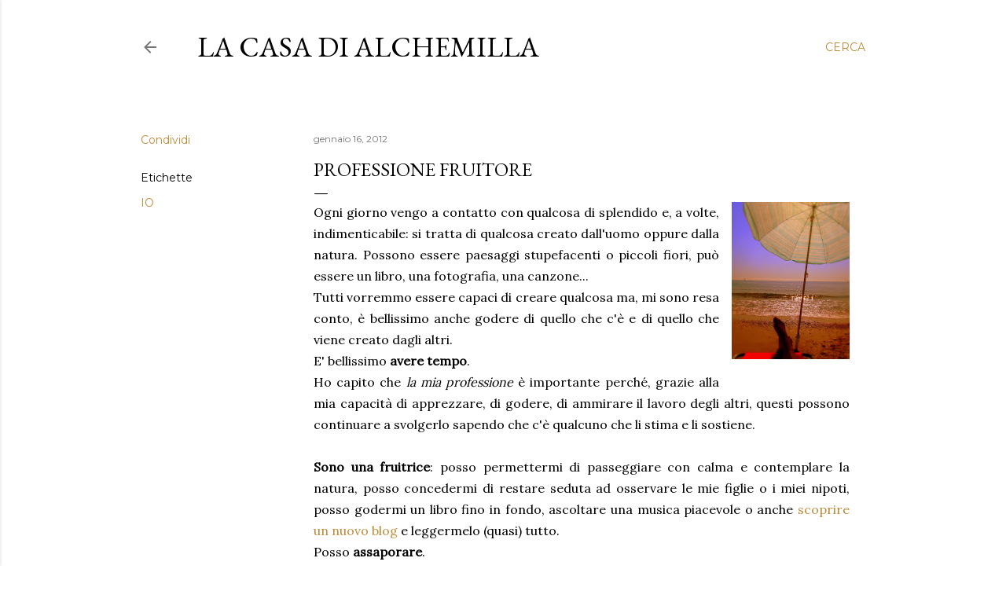

--- FILE ---
content_type: text/html; charset=UTF-8
request_url: http://www.lacasadialchemilla.com/2012/01/professione-fruitore.html?showComment=1326705915649
body_size: 41525
content:
<!DOCTYPE html>
<html dir='ltr' lang='it'>
<head>
<meta content='width=device-width, initial-scale=1' name='viewport'/>
<title>Professione fruitore</title>
<meta content='text/html; charset=UTF-8' http-equiv='Content-Type'/>
<!-- Chrome, Firefox OS and Opera -->
<meta content='#ffffff' name='theme-color'/>
<!-- Windows Phone -->
<meta content='#ffffff' name='msapplication-navbutton-color'/>
<meta content='blogger' name='generator'/>
<link href='http://www.lacasadialchemilla.com/favicon.ico' rel='icon' type='image/x-icon'/>
<link href='http://www.lacasadialchemilla.com/2012/01/professione-fruitore.html' rel='canonical'/>
<link rel="alternate" type="application/atom+xml" title="La casa di Alchemilla - Atom" href="http://www.lacasadialchemilla.com/feeds/posts/default" />
<link rel="alternate" type="application/rss+xml" title="La casa di Alchemilla - RSS" href="http://www.lacasadialchemilla.com/feeds/posts/default?alt=rss" />
<link rel="service.post" type="application/atom+xml" title="La casa di Alchemilla - Atom" href="https://www.blogger.com/feeds/4704496887605638364/posts/default" />

<link rel="alternate" type="application/atom+xml" title="La casa di Alchemilla - Atom" href="http://www.lacasadialchemilla.com/feeds/1675125808211017047/comments/default" />
<!--Can't find substitution for tag [blog.ieCssRetrofitLinks]-->
<link href='https://blogger.googleusercontent.com/img/b/R29vZ2xl/AVvXsEhAdjcKbPt3aD3-ZqGHKqAnLAmfNTmzLlkgf0jX8cP0uRISvXJLAAni5bnP2Tqe9hCQhWQofD5cguETjUyy3KnmW7mZ6G_b6cFhyphenhyphenCC1QDnk906CL7iaabsnadUuf1msutBGqzaiO_oBxZvO/s200/IMG_2973.JPG' rel='image_src'/>
<meta content='http://www.lacasadialchemilla.com/2012/01/professione-fruitore.html' property='og:url'/>
<meta content='Professione fruitore' property='og:title'/>
<meta content='Ogni giorno vengo a contatto con qualcosa di splendido e, a volte, indimenticabile: si tratta di qualcosa creato dall&#39;uomo oppure dalla natu...' property='og:description'/>
<meta content='https://blogger.googleusercontent.com/img/b/R29vZ2xl/AVvXsEhAdjcKbPt3aD3-ZqGHKqAnLAmfNTmzLlkgf0jX8cP0uRISvXJLAAni5bnP2Tqe9hCQhWQofD5cguETjUyy3KnmW7mZ6G_b6cFhyphenhyphenCC1QDnk906CL7iaabsnadUuf1msutBGqzaiO_oBxZvO/w1200-h630-p-k-no-nu/IMG_2973.JPG' property='og:image'/>
<style type='text/css'>@font-face{font-family:'EB Garamond';font-style:normal;font-weight:400;font-display:swap;src:url(//fonts.gstatic.com/s/ebgaramond/v32/SlGDmQSNjdsmc35JDF1K5E55YMjF_7DPuGi-6_RkCY9_WamXgHlIbvw.woff2)format('woff2');unicode-range:U+0460-052F,U+1C80-1C8A,U+20B4,U+2DE0-2DFF,U+A640-A69F,U+FE2E-FE2F;}@font-face{font-family:'EB Garamond';font-style:normal;font-weight:400;font-display:swap;src:url(//fonts.gstatic.com/s/ebgaramond/v32/SlGDmQSNjdsmc35JDF1K5E55YMjF_7DPuGi-6_RkAI9_WamXgHlIbvw.woff2)format('woff2');unicode-range:U+0301,U+0400-045F,U+0490-0491,U+04B0-04B1,U+2116;}@font-face{font-family:'EB Garamond';font-style:normal;font-weight:400;font-display:swap;src:url(//fonts.gstatic.com/s/ebgaramond/v32/SlGDmQSNjdsmc35JDF1K5E55YMjF_7DPuGi-6_RkCI9_WamXgHlIbvw.woff2)format('woff2');unicode-range:U+1F00-1FFF;}@font-face{font-family:'EB Garamond';font-style:normal;font-weight:400;font-display:swap;src:url(//fonts.gstatic.com/s/ebgaramond/v32/SlGDmQSNjdsmc35JDF1K5E55YMjF_7DPuGi-6_RkB49_WamXgHlIbvw.woff2)format('woff2');unicode-range:U+0370-0377,U+037A-037F,U+0384-038A,U+038C,U+038E-03A1,U+03A3-03FF;}@font-face{font-family:'EB Garamond';font-style:normal;font-weight:400;font-display:swap;src:url(//fonts.gstatic.com/s/ebgaramond/v32/SlGDmQSNjdsmc35JDF1K5E55YMjF_7DPuGi-6_RkC49_WamXgHlIbvw.woff2)format('woff2');unicode-range:U+0102-0103,U+0110-0111,U+0128-0129,U+0168-0169,U+01A0-01A1,U+01AF-01B0,U+0300-0301,U+0303-0304,U+0308-0309,U+0323,U+0329,U+1EA0-1EF9,U+20AB;}@font-face{font-family:'EB Garamond';font-style:normal;font-weight:400;font-display:swap;src:url(//fonts.gstatic.com/s/ebgaramond/v32/SlGDmQSNjdsmc35JDF1K5E55YMjF_7DPuGi-6_RkCo9_WamXgHlIbvw.woff2)format('woff2');unicode-range:U+0100-02BA,U+02BD-02C5,U+02C7-02CC,U+02CE-02D7,U+02DD-02FF,U+0304,U+0308,U+0329,U+1D00-1DBF,U+1E00-1E9F,U+1EF2-1EFF,U+2020,U+20A0-20AB,U+20AD-20C0,U+2113,U+2C60-2C7F,U+A720-A7FF;}@font-face{font-family:'EB Garamond';font-style:normal;font-weight:400;font-display:swap;src:url(//fonts.gstatic.com/s/ebgaramond/v32/SlGDmQSNjdsmc35JDF1K5E55YMjF_7DPuGi-6_RkBI9_WamXgHlI.woff2)format('woff2');unicode-range:U+0000-00FF,U+0131,U+0152-0153,U+02BB-02BC,U+02C6,U+02DA,U+02DC,U+0304,U+0308,U+0329,U+2000-206F,U+20AC,U+2122,U+2191,U+2193,U+2212,U+2215,U+FEFF,U+FFFD;}@font-face{font-family:'Lora';font-style:normal;font-weight:400;font-display:swap;src:url(//fonts.gstatic.com/s/lora/v37/0QI6MX1D_JOuGQbT0gvTJPa787weuxJMkq18ndeYxZ2JTg.woff2)format('woff2');unicode-range:U+0460-052F,U+1C80-1C8A,U+20B4,U+2DE0-2DFF,U+A640-A69F,U+FE2E-FE2F;}@font-face{font-family:'Lora';font-style:normal;font-weight:400;font-display:swap;src:url(//fonts.gstatic.com/s/lora/v37/0QI6MX1D_JOuGQbT0gvTJPa787weuxJFkq18ndeYxZ2JTg.woff2)format('woff2');unicode-range:U+0301,U+0400-045F,U+0490-0491,U+04B0-04B1,U+2116;}@font-face{font-family:'Lora';font-style:normal;font-weight:400;font-display:swap;src:url(//fonts.gstatic.com/s/lora/v37/0QI6MX1D_JOuGQbT0gvTJPa787weuxI9kq18ndeYxZ2JTg.woff2)format('woff2');unicode-range:U+0302-0303,U+0305,U+0307-0308,U+0310,U+0312,U+0315,U+031A,U+0326-0327,U+032C,U+032F-0330,U+0332-0333,U+0338,U+033A,U+0346,U+034D,U+0391-03A1,U+03A3-03A9,U+03B1-03C9,U+03D1,U+03D5-03D6,U+03F0-03F1,U+03F4-03F5,U+2016-2017,U+2034-2038,U+203C,U+2040,U+2043,U+2047,U+2050,U+2057,U+205F,U+2070-2071,U+2074-208E,U+2090-209C,U+20D0-20DC,U+20E1,U+20E5-20EF,U+2100-2112,U+2114-2115,U+2117-2121,U+2123-214F,U+2190,U+2192,U+2194-21AE,U+21B0-21E5,U+21F1-21F2,U+21F4-2211,U+2213-2214,U+2216-22FF,U+2308-230B,U+2310,U+2319,U+231C-2321,U+2336-237A,U+237C,U+2395,U+239B-23B7,U+23D0,U+23DC-23E1,U+2474-2475,U+25AF,U+25B3,U+25B7,U+25BD,U+25C1,U+25CA,U+25CC,U+25FB,U+266D-266F,U+27C0-27FF,U+2900-2AFF,U+2B0E-2B11,U+2B30-2B4C,U+2BFE,U+3030,U+FF5B,U+FF5D,U+1D400-1D7FF,U+1EE00-1EEFF;}@font-face{font-family:'Lora';font-style:normal;font-weight:400;font-display:swap;src:url(//fonts.gstatic.com/s/lora/v37/0QI6MX1D_JOuGQbT0gvTJPa787weuxIvkq18ndeYxZ2JTg.woff2)format('woff2');unicode-range:U+0001-000C,U+000E-001F,U+007F-009F,U+20DD-20E0,U+20E2-20E4,U+2150-218F,U+2190,U+2192,U+2194-2199,U+21AF,U+21E6-21F0,U+21F3,U+2218-2219,U+2299,U+22C4-22C6,U+2300-243F,U+2440-244A,U+2460-24FF,U+25A0-27BF,U+2800-28FF,U+2921-2922,U+2981,U+29BF,U+29EB,U+2B00-2BFF,U+4DC0-4DFF,U+FFF9-FFFB,U+10140-1018E,U+10190-1019C,U+101A0,U+101D0-101FD,U+102E0-102FB,U+10E60-10E7E,U+1D2C0-1D2D3,U+1D2E0-1D37F,U+1F000-1F0FF,U+1F100-1F1AD,U+1F1E6-1F1FF,U+1F30D-1F30F,U+1F315,U+1F31C,U+1F31E,U+1F320-1F32C,U+1F336,U+1F378,U+1F37D,U+1F382,U+1F393-1F39F,U+1F3A7-1F3A8,U+1F3AC-1F3AF,U+1F3C2,U+1F3C4-1F3C6,U+1F3CA-1F3CE,U+1F3D4-1F3E0,U+1F3ED,U+1F3F1-1F3F3,U+1F3F5-1F3F7,U+1F408,U+1F415,U+1F41F,U+1F426,U+1F43F,U+1F441-1F442,U+1F444,U+1F446-1F449,U+1F44C-1F44E,U+1F453,U+1F46A,U+1F47D,U+1F4A3,U+1F4B0,U+1F4B3,U+1F4B9,U+1F4BB,U+1F4BF,U+1F4C8-1F4CB,U+1F4D6,U+1F4DA,U+1F4DF,U+1F4E3-1F4E6,U+1F4EA-1F4ED,U+1F4F7,U+1F4F9-1F4FB,U+1F4FD-1F4FE,U+1F503,U+1F507-1F50B,U+1F50D,U+1F512-1F513,U+1F53E-1F54A,U+1F54F-1F5FA,U+1F610,U+1F650-1F67F,U+1F687,U+1F68D,U+1F691,U+1F694,U+1F698,U+1F6AD,U+1F6B2,U+1F6B9-1F6BA,U+1F6BC,U+1F6C6-1F6CF,U+1F6D3-1F6D7,U+1F6E0-1F6EA,U+1F6F0-1F6F3,U+1F6F7-1F6FC,U+1F700-1F7FF,U+1F800-1F80B,U+1F810-1F847,U+1F850-1F859,U+1F860-1F887,U+1F890-1F8AD,U+1F8B0-1F8BB,U+1F8C0-1F8C1,U+1F900-1F90B,U+1F93B,U+1F946,U+1F984,U+1F996,U+1F9E9,U+1FA00-1FA6F,U+1FA70-1FA7C,U+1FA80-1FA89,U+1FA8F-1FAC6,U+1FACE-1FADC,U+1FADF-1FAE9,U+1FAF0-1FAF8,U+1FB00-1FBFF;}@font-face{font-family:'Lora';font-style:normal;font-weight:400;font-display:swap;src:url(//fonts.gstatic.com/s/lora/v37/0QI6MX1D_JOuGQbT0gvTJPa787weuxJOkq18ndeYxZ2JTg.woff2)format('woff2');unicode-range:U+0102-0103,U+0110-0111,U+0128-0129,U+0168-0169,U+01A0-01A1,U+01AF-01B0,U+0300-0301,U+0303-0304,U+0308-0309,U+0323,U+0329,U+1EA0-1EF9,U+20AB;}@font-face{font-family:'Lora';font-style:normal;font-weight:400;font-display:swap;src:url(//fonts.gstatic.com/s/lora/v37/0QI6MX1D_JOuGQbT0gvTJPa787weuxJPkq18ndeYxZ2JTg.woff2)format('woff2');unicode-range:U+0100-02BA,U+02BD-02C5,U+02C7-02CC,U+02CE-02D7,U+02DD-02FF,U+0304,U+0308,U+0329,U+1D00-1DBF,U+1E00-1E9F,U+1EF2-1EFF,U+2020,U+20A0-20AB,U+20AD-20C0,U+2113,U+2C60-2C7F,U+A720-A7FF;}@font-face{font-family:'Lora';font-style:normal;font-weight:400;font-display:swap;src:url(//fonts.gstatic.com/s/lora/v37/0QI6MX1D_JOuGQbT0gvTJPa787weuxJBkq18ndeYxZ0.woff2)format('woff2');unicode-range:U+0000-00FF,U+0131,U+0152-0153,U+02BB-02BC,U+02C6,U+02DA,U+02DC,U+0304,U+0308,U+0329,U+2000-206F,U+20AC,U+2122,U+2191,U+2193,U+2212,U+2215,U+FEFF,U+FFFD;}@font-face{font-family:'Montserrat';font-style:normal;font-weight:400;font-display:swap;src:url(//fonts.gstatic.com/s/montserrat/v31/JTUSjIg1_i6t8kCHKm459WRhyyTh89ZNpQ.woff2)format('woff2');unicode-range:U+0460-052F,U+1C80-1C8A,U+20B4,U+2DE0-2DFF,U+A640-A69F,U+FE2E-FE2F;}@font-face{font-family:'Montserrat';font-style:normal;font-weight:400;font-display:swap;src:url(//fonts.gstatic.com/s/montserrat/v31/JTUSjIg1_i6t8kCHKm459W1hyyTh89ZNpQ.woff2)format('woff2');unicode-range:U+0301,U+0400-045F,U+0490-0491,U+04B0-04B1,U+2116;}@font-face{font-family:'Montserrat';font-style:normal;font-weight:400;font-display:swap;src:url(//fonts.gstatic.com/s/montserrat/v31/JTUSjIg1_i6t8kCHKm459WZhyyTh89ZNpQ.woff2)format('woff2');unicode-range:U+0102-0103,U+0110-0111,U+0128-0129,U+0168-0169,U+01A0-01A1,U+01AF-01B0,U+0300-0301,U+0303-0304,U+0308-0309,U+0323,U+0329,U+1EA0-1EF9,U+20AB;}@font-face{font-family:'Montserrat';font-style:normal;font-weight:400;font-display:swap;src:url(//fonts.gstatic.com/s/montserrat/v31/JTUSjIg1_i6t8kCHKm459WdhyyTh89ZNpQ.woff2)format('woff2');unicode-range:U+0100-02BA,U+02BD-02C5,U+02C7-02CC,U+02CE-02D7,U+02DD-02FF,U+0304,U+0308,U+0329,U+1D00-1DBF,U+1E00-1E9F,U+1EF2-1EFF,U+2020,U+20A0-20AB,U+20AD-20C0,U+2113,U+2C60-2C7F,U+A720-A7FF;}@font-face{font-family:'Montserrat';font-style:normal;font-weight:400;font-display:swap;src:url(//fonts.gstatic.com/s/montserrat/v31/JTUSjIg1_i6t8kCHKm459WlhyyTh89Y.woff2)format('woff2');unicode-range:U+0000-00FF,U+0131,U+0152-0153,U+02BB-02BC,U+02C6,U+02DA,U+02DC,U+0304,U+0308,U+0329,U+2000-206F,U+20AC,U+2122,U+2191,U+2193,U+2212,U+2215,U+FEFF,U+FFFD;}@font-face{font-family:'Montserrat';font-style:normal;font-weight:700;font-display:swap;src:url(//fonts.gstatic.com/s/montserrat/v31/JTUSjIg1_i6t8kCHKm459WRhyyTh89ZNpQ.woff2)format('woff2');unicode-range:U+0460-052F,U+1C80-1C8A,U+20B4,U+2DE0-2DFF,U+A640-A69F,U+FE2E-FE2F;}@font-face{font-family:'Montserrat';font-style:normal;font-weight:700;font-display:swap;src:url(//fonts.gstatic.com/s/montserrat/v31/JTUSjIg1_i6t8kCHKm459W1hyyTh89ZNpQ.woff2)format('woff2');unicode-range:U+0301,U+0400-045F,U+0490-0491,U+04B0-04B1,U+2116;}@font-face{font-family:'Montserrat';font-style:normal;font-weight:700;font-display:swap;src:url(//fonts.gstatic.com/s/montserrat/v31/JTUSjIg1_i6t8kCHKm459WZhyyTh89ZNpQ.woff2)format('woff2');unicode-range:U+0102-0103,U+0110-0111,U+0128-0129,U+0168-0169,U+01A0-01A1,U+01AF-01B0,U+0300-0301,U+0303-0304,U+0308-0309,U+0323,U+0329,U+1EA0-1EF9,U+20AB;}@font-face{font-family:'Montserrat';font-style:normal;font-weight:700;font-display:swap;src:url(//fonts.gstatic.com/s/montserrat/v31/JTUSjIg1_i6t8kCHKm459WdhyyTh89ZNpQ.woff2)format('woff2');unicode-range:U+0100-02BA,U+02BD-02C5,U+02C7-02CC,U+02CE-02D7,U+02DD-02FF,U+0304,U+0308,U+0329,U+1D00-1DBF,U+1E00-1E9F,U+1EF2-1EFF,U+2020,U+20A0-20AB,U+20AD-20C0,U+2113,U+2C60-2C7F,U+A720-A7FF;}@font-face{font-family:'Montserrat';font-style:normal;font-weight:700;font-display:swap;src:url(//fonts.gstatic.com/s/montserrat/v31/JTUSjIg1_i6t8kCHKm459WlhyyTh89Y.woff2)format('woff2');unicode-range:U+0000-00FF,U+0131,U+0152-0153,U+02BB-02BC,U+02C6,U+02DA,U+02DC,U+0304,U+0308,U+0329,U+2000-206F,U+20AC,U+2122,U+2191,U+2193,U+2212,U+2215,U+FEFF,U+FFFD;}</style>
<style id='page-skin-1' type='text/css'><!--
/*! normalize.css v3.0.1 | MIT License | git.io/normalize */html{font-family:sans-serif;-ms-text-size-adjust:100%;-webkit-text-size-adjust:100%}body{margin:0}article,aside,details,figcaption,figure,footer,header,hgroup,main,nav,section,summary{display:block}audio,canvas,progress,video{display:inline-block;vertical-align:baseline}audio:not([controls]){display:none;height:0}[hidden],template{display:none}a{background:transparent}a:active,a:hover{outline:0}abbr[title]{border-bottom:1px dotted}b,strong{font-weight:bold}dfn{font-style:italic}h1{font-size:2em;margin:.67em 0}mark{background:#ff0;color:#000}small{font-size:80%}sub,sup{font-size:75%;line-height:0;position:relative;vertical-align:baseline}sup{top:-0.5em}sub{bottom:-0.25em}img{border:0}svg:not(:root){overflow:hidden}figure{margin:1em 40px}hr{-moz-box-sizing:content-box;box-sizing:content-box;height:0}pre{overflow:auto}code,kbd,pre,samp{font-family:monospace,monospace;font-size:1em}button,input,optgroup,select,textarea{color:inherit;font:inherit;margin:0}button{overflow:visible}button,select{text-transform:none}button,html input[type="button"],input[type="reset"],input[type="submit"]{-webkit-appearance:button;cursor:pointer}button[disabled],html input[disabled]{cursor:default}button::-moz-focus-inner,input::-moz-focus-inner{border:0;padding:0}input{line-height:normal}input[type="checkbox"],input[type="radio"]{box-sizing:border-box;padding:0}input[type="number"]::-webkit-inner-spin-button,input[type="number"]::-webkit-outer-spin-button{height:auto}input[type="search"]{-webkit-appearance:textfield;-moz-box-sizing:content-box;-webkit-box-sizing:content-box;box-sizing:content-box}input[type="search"]::-webkit-search-cancel-button,input[type="search"]::-webkit-search-decoration{-webkit-appearance:none}fieldset{border:1px solid #c0c0c0;margin:0 2px;padding:.35em .625em .75em}legend{border:0;padding:0}textarea{overflow:auto}optgroup{font-weight:bold}table{border-collapse:collapse;border-spacing:0}td,th{padding:0}
/*!************************************************
* Blogger Template Style
* Name: Soho
**************************************************/
body{
overflow-wrap:break-word;
word-break:break-word;
word-wrap:break-word
}
.hidden{
display:none
}
.invisible{
visibility:hidden
}
.container::after,.float-container::after{
clear:both;
content:"";
display:table
}
.clearboth{
clear:both
}
#comments .comment .comment-actions,.subscribe-popup .FollowByEmail .follow-by-email-submit{
background:0 0;
border:0;
box-shadow:none;
color:#bf8b38;
cursor:pointer;
font-size:14px;
font-weight:700;
outline:0;
text-decoration:none;
text-transform:uppercase;
width:auto
}
.dim-overlay{
background-color:rgba(0,0,0,.54);
height:100vh;
left:0;
position:fixed;
top:0;
width:100%
}
#sharing-dim-overlay{
background-color:transparent
}
input::-ms-clear{
display:none
}
.blogger-logo,.svg-icon-24.blogger-logo{
fill:#ff9800;
opacity:1
}
.loading-spinner-large{
-webkit-animation:mspin-rotate 1.568s infinite linear;
animation:mspin-rotate 1.568s infinite linear;
height:48px;
overflow:hidden;
position:absolute;
width:48px;
z-index:200
}
.loading-spinner-large>div{
-webkit-animation:mspin-revrot 5332ms infinite steps(4);
animation:mspin-revrot 5332ms infinite steps(4)
}
.loading-spinner-large>div>div{
-webkit-animation:mspin-singlecolor-large-film 1333ms infinite steps(81);
animation:mspin-singlecolor-large-film 1333ms infinite steps(81);
background-size:100%;
height:48px;
width:3888px
}
.mspin-black-large>div>div,.mspin-grey_54-large>div>div{
background-image:url(https://www.blogblog.com/indie/mspin_black_large.svg)
}
.mspin-white-large>div>div{
background-image:url(https://www.blogblog.com/indie/mspin_white_large.svg)
}
.mspin-grey_54-large{
opacity:.54
}
@-webkit-keyframes mspin-singlecolor-large-film{
from{
-webkit-transform:translateX(0);
transform:translateX(0)
}
to{
-webkit-transform:translateX(-3888px);
transform:translateX(-3888px)
}
}
@keyframes mspin-singlecolor-large-film{
from{
-webkit-transform:translateX(0);
transform:translateX(0)
}
to{
-webkit-transform:translateX(-3888px);
transform:translateX(-3888px)
}
}
@-webkit-keyframes mspin-rotate{
from{
-webkit-transform:rotate(0);
transform:rotate(0)
}
to{
-webkit-transform:rotate(360deg);
transform:rotate(360deg)
}
}
@keyframes mspin-rotate{
from{
-webkit-transform:rotate(0);
transform:rotate(0)
}
to{
-webkit-transform:rotate(360deg);
transform:rotate(360deg)
}
}
@-webkit-keyframes mspin-revrot{
from{
-webkit-transform:rotate(0);
transform:rotate(0)
}
to{
-webkit-transform:rotate(-360deg);
transform:rotate(-360deg)
}
}
@keyframes mspin-revrot{
from{
-webkit-transform:rotate(0);
transform:rotate(0)
}
to{
-webkit-transform:rotate(-360deg);
transform:rotate(-360deg)
}
}
.skip-navigation{
background-color:#fff;
box-sizing:border-box;
color:#000;
display:block;
height:0;
left:0;
line-height:50px;
overflow:hidden;
padding-top:0;
position:fixed;
text-align:center;
top:0;
-webkit-transition:box-shadow .3s,height .3s,padding-top .3s;
transition:box-shadow .3s,height .3s,padding-top .3s;
width:100%;
z-index:900
}
.skip-navigation:focus{
box-shadow:0 4px 5px 0 rgba(0,0,0,.14),0 1px 10px 0 rgba(0,0,0,.12),0 2px 4px -1px rgba(0,0,0,.2);
height:50px
}
#main{
outline:0
}
.main-heading{
position:absolute;
clip:rect(1px,1px,1px,1px);
padding:0;
border:0;
height:1px;
width:1px;
overflow:hidden
}
.Attribution{
margin-top:1em;
text-align:center
}
.Attribution .blogger img,.Attribution .blogger svg{
vertical-align:bottom
}
.Attribution .blogger img{
margin-right:.5em
}
.Attribution div{
line-height:24px;
margin-top:.5em
}
.Attribution .copyright,.Attribution .image-attribution{
font-size:.7em;
margin-top:1.5em
}
.BLOG_mobile_video_class{
display:none
}
.bg-photo{
background-attachment:scroll!important
}
body .CSS_LIGHTBOX{
z-index:900
}
.extendable .show-less,.extendable .show-more{
border-color:#bf8b38;
color:#bf8b38;
margin-top:8px
}
.extendable .show-less.hidden,.extendable .show-more.hidden{
display:none
}
.inline-ad{
display:none;
max-width:100%;
overflow:hidden
}
.adsbygoogle{
display:block
}
#cookieChoiceInfo{
bottom:0;
top:auto
}
iframe.b-hbp-video{
border:0
}
.post-body img{
max-width:100%
}
.post-body iframe{
max-width:100%
}
.post-body a[imageanchor="1"]{
display:inline-block
}
.byline{
margin-right:1em
}
.byline:last-child{
margin-right:0
}
.link-copied-dialog{
max-width:520px;
outline:0
}
.link-copied-dialog .modal-dialog-buttons{
margin-top:8px
}
.link-copied-dialog .goog-buttonset-default{
background:0 0;
border:0
}
.link-copied-dialog .goog-buttonset-default:focus{
outline:0
}
.paging-control-container{
margin-bottom:16px
}
.paging-control-container .paging-control{
display:inline-block
}
.paging-control-container .comment-range-text::after,.paging-control-container .paging-control{
color:#bf8b38
}
.paging-control-container .comment-range-text,.paging-control-container .paging-control{
margin-right:8px
}
.paging-control-container .comment-range-text::after,.paging-control-container .paging-control::after{
content:"\b7";
cursor:default;
padding-left:8px;
pointer-events:none
}
.paging-control-container .comment-range-text:last-child::after,.paging-control-container .paging-control:last-child::after{
content:none
}
.byline.reactions iframe{
height:20px
}
.b-notification{
color:#000;
background-color:#fff;
border-bottom:solid 1px #000;
box-sizing:border-box;
padding:16px 32px;
text-align:center
}
.b-notification.visible{
-webkit-transition:margin-top .3s cubic-bezier(.4,0,.2,1);
transition:margin-top .3s cubic-bezier(.4,0,.2,1)
}
.b-notification.invisible{
position:absolute
}
.b-notification-close{
position:absolute;
right:8px;
top:8px
}
.no-posts-message{
line-height:40px;
text-align:center
}
@media screen and (max-width:1162px){
body.item-view .post-body a[imageanchor="1"][style*="float: left;"],body.item-view .post-body a[imageanchor="1"][style*="float: right;"]{
float:none!important;
clear:none!important
}
body.item-view .post-body a[imageanchor="1"] img{
display:block;
height:auto;
margin:0 auto
}
body.item-view .post-body>.separator:first-child>a[imageanchor="1"]:first-child{
margin-top:20px
}
.post-body a[imageanchor]{
display:block
}
body.item-view .post-body a[imageanchor="1"]{
margin-left:0!important;
margin-right:0!important
}
body.item-view .post-body a[imageanchor="1"]+a[imageanchor="1"]{
margin-top:16px
}
}
.item-control{
display:none
}
#comments{
border-top:1px dashed rgba(0,0,0,.54);
margin-top:20px;
padding:20px
}
#comments .comment-thread ol{
margin:0;
padding-left:0;
padding-left:0
}
#comments .comment .comment-replybox-single,#comments .comment-thread .comment-replies{
margin-left:60px
}
#comments .comment-thread .thread-count{
display:none
}
#comments .comment{
list-style-type:none;
padding:0 0 30px;
position:relative
}
#comments .comment .comment{
padding-bottom:8px
}
.comment .avatar-image-container{
position:absolute
}
.comment .avatar-image-container img{
border-radius:50%
}
.avatar-image-container svg,.comment .avatar-image-container .avatar-icon{
border-radius:50%;
border:solid 1px #000000;
box-sizing:border-box;
fill:#000000;
height:35px;
margin:0;
padding:7px;
width:35px
}
.comment .comment-block{
margin-top:10px;
margin-left:60px;
padding-bottom:0
}
#comments .comment-author-header-wrapper{
margin-left:40px
}
#comments .comment .thread-expanded .comment-block{
padding-bottom:20px
}
#comments .comment .comment-header .user,#comments .comment .comment-header .user a{
color:#000000;
font-style:normal;
font-weight:700
}
#comments .comment .comment-actions{
bottom:0;
margin-bottom:15px;
position:absolute
}
#comments .comment .comment-actions>*{
margin-right:8px
}
#comments .comment .comment-header .datetime{
bottom:0;
color:rgba(0, 0, 0, 0.54);
display:inline-block;
font-size:13px;
font-style:italic;
margin-left:8px
}
#comments .comment .comment-footer .comment-timestamp a,#comments .comment .comment-header .datetime a{
color:rgba(0, 0, 0, 0.54)
}
#comments .comment .comment-content,.comment .comment-body{
margin-top:12px;
word-break:break-word
}
.comment-body{
margin-bottom:12px
}
#comments.embed[data-num-comments="0"]{
border:0;
margin-top:0;
padding-top:0
}
#comments.embed[data-num-comments="0"] #comment-post-message,#comments.embed[data-num-comments="0"] div.comment-form>p,#comments.embed[data-num-comments="0"] p.comment-footer{
display:none
}
#comment-editor-src{
display:none
}
.comments .comments-content .loadmore.loaded{
max-height:0;
opacity:0;
overflow:hidden
}
.extendable .remaining-items{
height:0;
overflow:hidden;
-webkit-transition:height .3s cubic-bezier(.4,0,.2,1);
transition:height .3s cubic-bezier(.4,0,.2,1)
}
.extendable .remaining-items.expanded{
height:auto
}
.svg-icon-24,.svg-icon-24-button{
cursor:pointer;
height:24px;
width:24px;
min-width:24px
}
.touch-icon{
margin:-12px;
padding:12px
}
.touch-icon:active,.touch-icon:focus{
background-color:rgba(153,153,153,.4);
border-radius:50%
}
svg:not(:root).touch-icon{
overflow:visible
}
html[dir=rtl] .rtl-reversible-icon{
-webkit-transform:scaleX(-1);
-ms-transform:scaleX(-1);
transform:scaleX(-1)
}
.svg-icon-24-button,.touch-icon-button{
background:0 0;
border:0;
margin:0;
outline:0;
padding:0
}
.touch-icon-button .touch-icon:active,.touch-icon-button .touch-icon:focus{
background-color:transparent
}
.touch-icon-button:active .touch-icon,.touch-icon-button:focus .touch-icon{
background-color:rgba(153,153,153,.4);
border-radius:50%
}
.Profile .default-avatar-wrapper .avatar-icon{
border-radius:50%;
border:solid 1px #000000;
box-sizing:border-box;
fill:#000000;
margin:0
}
.Profile .individual .default-avatar-wrapper .avatar-icon{
padding:25px
}
.Profile .individual .avatar-icon,.Profile .individual .profile-img{
height:120px;
width:120px
}
.Profile .team .default-avatar-wrapper .avatar-icon{
padding:8px
}
.Profile .team .avatar-icon,.Profile .team .default-avatar-wrapper,.Profile .team .profile-img{
height:40px;
width:40px
}
.snippet-container{
margin:0;
position:relative;
overflow:hidden
}
.snippet-fade{
bottom:0;
box-sizing:border-box;
position:absolute;
width:96px
}
.snippet-fade{
right:0
}
.snippet-fade:after{
content:"\2026"
}
.snippet-fade:after{
float:right
}
.centered-top-container.sticky{
left:0;
position:fixed;
right:0;
top:0;
width:auto;
z-index:50;
-webkit-transition-property:opacity,-webkit-transform;
transition-property:opacity,-webkit-transform;
transition-property:transform,opacity;
transition-property:transform,opacity,-webkit-transform;
-webkit-transition-duration:.2s;
transition-duration:.2s;
-webkit-transition-timing-function:cubic-bezier(.4,0,.2,1);
transition-timing-function:cubic-bezier(.4,0,.2,1)
}
.centered-top-placeholder{
display:none
}
.collapsed-header .centered-top-placeholder{
display:block
}
.centered-top-container .Header .replaced h1,.centered-top-placeholder .Header .replaced h1{
display:none
}
.centered-top-container.sticky .Header .replaced h1{
display:block
}
.centered-top-container.sticky .Header .header-widget{
background:0 0
}
.centered-top-container.sticky .Header .header-image-wrapper{
display:none
}
.centered-top-container img,.centered-top-placeholder img{
max-width:100%
}
.collapsible{
-webkit-transition:height .3s cubic-bezier(.4,0,.2,1);
transition:height .3s cubic-bezier(.4,0,.2,1)
}
.collapsible,.collapsible>summary{
display:block;
overflow:hidden
}
.collapsible>:not(summary){
display:none
}
.collapsible[open]>:not(summary){
display:block
}
.collapsible:focus,.collapsible>summary:focus{
outline:0
}
.collapsible>summary{
cursor:pointer;
display:block;
padding:0
}
.collapsible:focus>summary,.collapsible>summary:focus{
background-color:transparent
}
.collapsible>summary::-webkit-details-marker{
display:none
}
.collapsible-title{
-webkit-box-align:center;
-webkit-align-items:center;
-ms-flex-align:center;
align-items:center;
display:-webkit-box;
display:-webkit-flex;
display:-ms-flexbox;
display:flex
}
.collapsible-title .title{
-webkit-box-flex:1;
-webkit-flex:1 1 auto;
-ms-flex:1 1 auto;
flex:1 1 auto;
-webkit-box-ordinal-group:1;
-webkit-order:0;
-ms-flex-order:0;
order:0;
overflow:hidden;
text-overflow:ellipsis;
white-space:nowrap
}
.collapsible-title .chevron-down,.collapsible[open] .collapsible-title .chevron-up{
display:block
}
.collapsible-title .chevron-up,.collapsible[open] .collapsible-title .chevron-down{
display:none
}
.flat-button{
cursor:pointer;
display:inline-block;
font-weight:700;
text-transform:uppercase;
border-radius:2px;
padding:8px;
margin:-8px
}
.flat-icon-button{
background:0 0;
border:0;
margin:0;
outline:0;
padding:0;
margin:-12px;
padding:12px;
cursor:pointer;
box-sizing:content-box;
display:inline-block;
line-height:0
}
.flat-icon-button,.flat-icon-button .splash-wrapper{
border-radius:50%
}
.flat-icon-button .splash.animate{
-webkit-animation-duration:.3s;
animation-duration:.3s
}
.overflowable-container{
max-height:28px;
overflow:hidden;
position:relative
}
.overflow-button{
cursor:pointer
}
#overflowable-dim-overlay{
background:0 0
}
.overflow-popup{
box-shadow:0 2px 2px 0 rgba(0,0,0,.14),0 3px 1px -2px rgba(0,0,0,.2),0 1px 5px 0 rgba(0,0,0,.12);
background-color:#ffffff;
left:0;
max-width:calc(100% - 32px);
position:absolute;
top:0;
visibility:hidden;
z-index:101
}
.overflow-popup ul{
list-style:none
}
.overflow-popup .tabs li,.overflow-popup li{
display:block;
height:auto
}
.overflow-popup .tabs li{
padding-left:0;
padding-right:0
}
.overflow-button.hidden,.overflow-popup .tabs li.hidden,.overflow-popup li.hidden{
display:none
}
.search{
display:-webkit-box;
display:-webkit-flex;
display:-ms-flexbox;
display:flex;
line-height:24px;
width:24px
}
.search.focused{
width:100%
}
.search.focused .section{
width:100%
}
.search form{
z-index:101
}
.search h3{
display:none
}
.search form{
display:-webkit-box;
display:-webkit-flex;
display:-ms-flexbox;
display:flex;
-webkit-box-flex:1;
-webkit-flex:1 0 0;
-ms-flex:1 0 0px;
flex:1 0 0;
border-bottom:solid 1px transparent;
padding-bottom:8px
}
.search form>*{
display:none
}
.search.focused form>*{
display:block
}
.search .search-input label{
display:none
}
.centered-top-placeholder.cloned .search form{
z-index:30
}
.search.focused form{
border-color:rgba(0, 0, 0, 0.54);
position:relative;
width:auto
}
.collapsed-header .centered-top-container .search.focused form{
border-bottom-color:transparent
}
.search-expand{
-webkit-box-flex:0;
-webkit-flex:0 0 auto;
-ms-flex:0 0 auto;
flex:0 0 auto
}
.search-expand-text{
display:none
}
.search-close{
display:inline;
vertical-align:middle
}
.search-input{
-webkit-box-flex:1;
-webkit-flex:1 0 1px;
-ms-flex:1 0 1px;
flex:1 0 1px
}
.search-input input{
background:0 0;
border:0;
box-sizing:border-box;
color:rgba(0, 0, 0, 0.54);
display:inline-block;
outline:0;
width:calc(100% - 48px)
}
.search-input input.no-cursor{
color:transparent;
text-shadow:0 0 0 rgba(0, 0, 0, 0.54)
}
.collapsed-header .centered-top-container .search-action,.collapsed-header .centered-top-container .search-input input{
color:rgba(0, 0, 0, 0.54)
}
.collapsed-header .centered-top-container .search-input input.no-cursor{
color:transparent;
text-shadow:0 0 0 rgba(0, 0, 0, 0.54)
}
.collapsed-header .centered-top-container .search-input input.no-cursor:focus,.search-input input.no-cursor:focus{
outline:0
}
.search-focused>*{
visibility:hidden
}
.search-focused .search,.search-focused .search-icon{
visibility:visible
}
.search.focused .search-action{
display:block
}
.search.focused .search-action:disabled{
opacity:.3
}
.widget.Sharing .sharing-button{
display:none
}
.widget.Sharing .sharing-buttons li{
padding:0
}
.widget.Sharing .sharing-buttons li span{
display:none
}
.post-share-buttons{
position:relative
}
.centered-bottom .share-buttons .svg-icon-24,.share-buttons .svg-icon-24{
fill:#000000
}
.sharing-open.touch-icon-button:active .touch-icon,.sharing-open.touch-icon-button:focus .touch-icon{
background-color:transparent
}
.share-buttons{
background-color:#ffffff;
border-radius:2px;
box-shadow:0 2px 2px 0 rgba(0,0,0,.14),0 3px 1px -2px rgba(0,0,0,.2),0 1px 5px 0 rgba(0,0,0,.12);
color:#000000;
list-style:none;
margin:0;
padding:8px 0;
position:absolute;
top:-11px;
min-width:200px;
z-index:101
}
.share-buttons.hidden{
display:none
}
.sharing-button{
background:0 0;
border:0;
margin:0;
outline:0;
padding:0;
cursor:pointer
}
.share-buttons li{
margin:0;
height:48px
}
.share-buttons li:last-child{
margin-bottom:0
}
.share-buttons li .sharing-platform-button{
box-sizing:border-box;
cursor:pointer;
display:block;
height:100%;
margin-bottom:0;
padding:0 16px;
position:relative;
width:100%
}
.share-buttons li .sharing-platform-button:focus,.share-buttons li .sharing-platform-button:hover{
background-color:rgba(128,128,128,.1);
outline:0
}
.share-buttons li svg[class*=" sharing-"],.share-buttons li svg[class^=sharing-]{
position:absolute;
top:10px
}
.share-buttons li span.sharing-platform-button{
position:relative;
top:0
}
.share-buttons li .platform-sharing-text{
display:block;
font-size:16px;
line-height:48px;
white-space:nowrap
}
.share-buttons li .platform-sharing-text{
margin-left:56px
}
.sidebar-container{
background-color:#f7f7f7;
max-width:284px;
overflow-y:auto;
-webkit-transition-property:-webkit-transform;
transition-property:-webkit-transform;
transition-property:transform;
transition-property:transform,-webkit-transform;
-webkit-transition-duration:.3s;
transition-duration:.3s;
-webkit-transition-timing-function:cubic-bezier(0,0,.2,1);
transition-timing-function:cubic-bezier(0,0,.2,1);
width:284px;
z-index:101;
-webkit-overflow-scrolling:touch
}
.sidebar-container .navigation{
line-height:0;
padding:16px
}
.sidebar-container .sidebar-back{
cursor:pointer
}
.sidebar-container .widget{
background:0 0;
margin:0 16px;
padding:16px 0
}
.sidebar-container .widget .title{
color:rgba(0, 0, 0, 0.54);
margin:0
}
.sidebar-container .widget ul{
list-style:none;
margin:0;
padding:0
}
.sidebar-container .widget ul ul{
margin-left:1em
}
.sidebar-container .widget li{
font-size:16px;
line-height:normal
}
.sidebar-container .widget+.widget{
border-top:1px dashed rgba(0, 0, 0, 0.54)
}
.BlogArchive li{
margin:16px 0
}
.BlogArchive li:last-child{
margin-bottom:0
}
.Label li a{
display:inline-block
}
.BlogArchive .post-count,.Label .label-count{
float:right;
margin-left:.25em
}
.BlogArchive .post-count::before,.Label .label-count::before{
content:"("
}
.BlogArchive .post-count::after,.Label .label-count::after{
content:")"
}
.widget.Translate .skiptranslate>div{
display:block!important
}
.widget.Profile .profile-link{
display:-webkit-box;
display:-webkit-flex;
display:-ms-flexbox;
display:flex
}
.widget.Profile .team-member .default-avatar-wrapper,.widget.Profile .team-member .profile-img{
-webkit-box-flex:0;
-webkit-flex:0 0 auto;
-ms-flex:0 0 auto;
flex:0 0 auto;
margin-right:1em
}
.widget.Profile .individual .profile-link{
-webkit-box-orient:vertical;
-webkit-box-direction:normal;
-webkit-flex-direction:column;
-ms-flex-direction:column;
flex-direction:column
}
.widget.Profile .team .profile-link .profile-name{
-webkit-align-self:center;
-ms-flex-item-align:center;
align-self:center;
display:block;
-webkit-box-flex:1;
-webkit-flex:1 1 auto;
-ms-flex:1 1 auto;
flex:1 1 auto
}
.dim-overlay{
background-color:rgba(0,0,0,.54);
z-index:100
}
body.sidebar-visible{
overflow-y:hidden
}
@media screen and (max-width:1439px){
.sidebar-container{
bottom:0;
position:fixed;
top:0;
left:0;
right:auto
}
.sidebar-container.sidebar-invisible{
-webkit-transition-timing-function:cubic-bezier(.4,0,.6,1);
transition-timing-function:cubic-bezier(.4,0,.6,1)
}
html[dir=ltr] .sidebar-container.sidebar-invisible{
-webkit-transform:translateX(-284px);
-ms-transform:translateX(-284px);
transform:translateX(-284px)
}
html[dir=rtl] .sidebar-container.sidebar-invisible{
-webkit-transform:translateX(284px);
-ms-transform:translateX(284px);
transform:translateX(284px)
}
}
@media screen and (min-width:1440px){
.sidebar-container{
position:absolute;
top:0;
left:0;
right:auto
}
.sidebar-container .navigation{
display:none
}
}
.dialog{
box-shadow:0 2px 2px 0 rgba(0,0,0,.14),0 3px 1px -2px rgba(0,0,0,.2),0 1px 5px 0 rgba(0,0,0,.12);
background:#ffffff;
box-sizing:border-box;
color:#000000;
padding:30px;
position:fixed;
text-align:center;
width:calc(100% - 24px);
z-index:101
}
.dialog input[type=email],.dialog input[type=text]{
background-color:transparent;
border:0;
border-bottom:solid 1px rgba(0,0,0,.12);
color:#000000;
display:block;
font-family:EB Garamond, serif;
font-size:16px;
line-height:24px;
margin:auto;
padding-bottom:7px;
outline:0;
text-align:center;
width:100%
}
.dialog input[type=email]::-webkit-input-placeholder,.dialog input[type=text]::-webkit-input-placeholder{
color:#000000
}
.dialog input[type=email]::-moz-placeholder,.dialog input[type=text]::-moz-placeholder{
color:#000000
}
.dialog input[type=email]:-ms-input-placeholder,.dialog input[type=text]:-ms-input-placeholder{
color:#000000
}
.dialog input[type=email]::-ms-input-placeholder,.dialog input[type=text]::-ms-input-placeholder{
color:#000000
}
.dialog input[type=email]::placeholder,.dialog input[type=text]::placeholder{
color:#000000
}
.dialog input[type=email]:focus,.dialog input[type=text]:focus{
border-bottom:solid 2px #bf8b38;
padding-bottom:6px
}
.dialog input.no-cursor{
color:transparent;
text-shadow:0 0 0 #000000
}
.dialog input.no-cursor:focus{
outline:0
}
.dialog input.no-cursor:focus{
outline:0
}
.dialog input[type=submit]{
font-family:EB Garamond, serif
}
.dialog .goog-buttonset-default{
color:#bf8b38
}
.subscribe-popup{
max-width:364px
}
.subscribe-popup h3{
color:#000000;
font-size:1.8em;
margin-top:0
}
.subscribe-popup .FollowByEmail h3{
display:none
}
.subscribe-popup .FollowByEmail .follow-by-email-submit{
color:#bf8b38;
display:inline-block;
margin:0 auto;
margin-top:24px;
width:auto;
white-space:normal
}
.subscribe-popup .FollowByEmail .follow-by-email-submit:disabled{
cursor:default;
opacity:.3
}
@media (max-width:800px){
.blog-name div.widget.Subscribe{
margin-bottom:16px
}
body.item-view .blog-name div.widget.Subscribe{
margin:8px auto 16px auto;
width:100%
}
}
body#layout .bg-photo,body#layout .bg-photo-overlay{
display:none
}
body#layout .page_body{
padding:0;
position:relative;
top:0
}
body#layout .page{
display:inline-block;
left:inherit;
position:relative;
vertical-align:top;
width:540px
}
body#layout .centered{
max-width:954px
}
body#layout .navigation{
display:none
}
body#layout .sidebar-container{
display:inline-block;
width:40%
}
body#layout .hamburger-menu,body#layout .search{
display:none
}
body{
background-color:#ffffff;
color:#000000;
font:normal 400 20px EB Garamond, serif;
height:100%;
margin:0;
min-height:100vh
}
h1,h2,h3,h4,h5,h6{
font-weight:400
}
a{
color:#bf8b38;
text-decoration:none
}
.dim-overlay{
z-index:100
}
body.sidebar-visible .page_body{
overflow-y:scroll
}
.widget .title{
color:rgba(0, 0, 0, 0.54);
font:normal 400 12px Montserrat, sans-serif
}
.extendable .show-less,.extendable .show-more{
color:#bf8b38;
font:normal 400 12px Montserrat, sans-serif;
margin:12px -8px 0 -8px;
text-transform:uppercase
}
.footer .widget,.main .widget{
margin:50px 0
}
.main .widget .title{
text-transform:uppercase
}
.inline-ad{
display:block;
margin-top:50px
}
.adsbygoogle{
text-align:center
}
.page_body{
display:-webkit-box;
display:-webkit-flex;
display:-ms-flexbox;
display:flex;
-webkit-box-orient:vertical;
-webkit-box-direction:normal;
-webkit-flex-direction:column;
-ms-flex-direction:column;
flex-direction:column;
min-height:100vh;
position:relative;
z-index:20
}
.page_body>*{
-webkit-box-flex:0;
-webkit-flex:0 0 auto;
-ms-flex:0 0 auto;
flex:0 0 auto
}
.page_body>#footer{
margin-top:auto
}
.centered-bottom,.centered-top{
margin:0 32px;
max-width:100%
}
.centered-top{
padding-bottom:12px;
padding-top:12px
}
.sticky .centered-top{
padding-bottom:0;
padding-top:0
}
.centered-top-container,.centered-top-placeholder{
background:#ffffff
}
.centered-top{
display:-webkit-box;
display:-webkit-flex;
display:-ms-flexbox;
display:flex;
-webkit-flex-wrap:wrap;
-ms-flex-wrap:wrap;
flex-wrap:wrap;
-webkit-box-pack:justify;
-webkit-justify-content:space-between;
-ms-flex-pack:justify;
justify-content:space-between;
position:relative
}
.sticky .centered-top{
-webkit-flex-wrap:nowrap;
-ms-flex-wrap:nowrap;
flex-wrap:nowrap
}
.centered-top-container .svg-icon-24,.centered-top-placeholder .svg-icon-24{
fill:rgba(0, 0, 0, 0.54)
}
.back-button-container,.hamburger-menu-container{
-webkit-box-flex:0;
-webkit-flex:0 0 auto;
-ms-flex:0 0 auto;
flex:0 0 auto;
height:48px;
-webkit-box-ordinal-group:2;
-webkit-order:1;
-ms-flex-order:1;
order:1
}
.sticky .back-button-container,.sticky .hamburger-menu-container{
-webkit-box-ordinal-group:2;
-webkit-order:1;
-ms-flex-order:1;
order:1
}
.back-button,.hamburger-menu,.search-expand-icon{
cursor:pointer;
margin-top:0
}
.search{
-webkit-box-align:start;
-webkit-align-items:flex-start;
-ms-flex-align:start;
align-items:flex-start;
-webkit-box-flex:0;
-webkit-flex:0 0 auto;
-ms-flex:0 0 auto;
flex:0 0 auto;
height:48px;
margin-left:24px;
-webkit-box-ordinal-group:4;
-webkit-order:3;
-ms-flex-order:3;
order:3
}
.search,.search.focused{
width:auto
}
.search.focused{
position:static
}
.sticky .search{
display:none;
-webkit-box-ordinal-group:5;
-webkit-order:4;
-ms-flex-order:4;
order:4
}
.search .section{
right:0;
margin-top:12px;
position:absolute;
top:12px;
width:0
}
.sticky .search .section{
top:0
}
.search-expand{
background:0 0;
border:0;
margin:0;
outline:0;
padding:0;
color:#bf8b38;
cursor:pointer;
-webkit-box-flex:0;
-webkit-flex:0 0 auto;
-ms-flex:0 0 auto;
flex:0 0 auto;
font:normal 400 12px Montserrat, sans-serif;
text-transform:uppercase;
word-break:normal
}
.search.focused .search-expand{
visibility:hidden
}
.search .dim-overlay{
background:0 0
}
.search.focused .section{
max-width:400px
}
.search.focused form{
border-color:rgba(0, 0, 0, 0.54);
height:24px
}
.search.focused .search-input{
display:-webkit-box;
display:-webkit-flex;
display:-ms-flexbox;
display:flex;
-webkit-box-flex:1;
-webkit-flex:1 1 auto;
-ms-flex:1 1 auto;
flex:1 1 auto
}
.search-input input{
-webkit-box-flex:1;
-webkit-flex:1 1 auto;
-ms-flex:1 1 auto;
flex:1 1 auto;
font:normal 400 16px Montserrat, sans-serif
}
.search input[type=submit]{
display:none
}
.subscribe-section-container{
-webkit-box-flex:1;
-webkit-flex:1 0 auto;
-ms-flex:1 0 auto;
flex:1 0 auto;
margin-left:24px;
-webkit-box-ordinal-group:3;
-webkit-order:2;
-ms-flex-order:2;
order:2;
text-align:right
}
.sticky .subscribe-section-container{
-webkit-box-flex:0;
-webkit-flex:0 0 auto;
-ms-flex:0 0 auto;
flex:0 0 auto;
-webkit-box-ordinal-group:4;
-webkit-order:3;
-ms-flex-order:3;
order:3
}
.subscribe-button{
background:0 0;
border:0;
margin:0;
outline:0;
padding:0;
color:#bf8b38;
cursor:pointer;
display:inline-block;
font:normal 400 12px Montserrat, sans-serif;
line-height:48px;
margin:0;
text-transform:uppercase;
word-break:normal
}
.subscribe-popup h3{
color:rgba(0, 0, 0, 0.54);
font:normal 400 12px Montserrat, sans-serif;
margin-bottom:24px;
text-transform:uppercase
}
.subscribe-popup div.widget.FollowByEmail .follow-by-email-address{
color:#000000;
font:normal 400 12px Montserrat, sans-serif
}
.subscribe-popup div.widget.FollowByEmail .follow-by-email-submit{
color:#bf8b38;
font:normal 400 12px Montserrat, sans-serif;
margin-top:24px;
text-transform:uppercase
}
.blog-name{
-webkit-box-flex:1;
-webkit-flex:1 1 100%;
-ms-flex:1 1 100%;
flex:1 1 100%;
-webkit-box-ordinal-group:5;
-webkit-order:4;
-ms-flex-order:4;
order:4;
overflow:hidden
}
.sticky .blog-name{
-webkit-box-flex:1;
-webkit-flex:1 1 auto;
-ms-flex:1 1 auto;
flex:1 1 auto;
margin:0 12px;
-webkit-box-ordinal-group:3;
-webkit-order:2;
-ms-flex-order:2;
order:2
}
body.search-view .centered-top.search-focused .blog-name{
display:none
}
.widget.Header h1{
font:normal 400 18px EB Garamond, serif;
margin:0;
text-transform:uppercase
}
.widget.Header h1,.widget.Header h1 a{
color:#000000
}
.widget.Header p{
color:rgba(0, 0, 0, 0.54);
font:normal 400 12px Montserrat, sans-serif;
line-height:1.7
}
.sticky .widget.Header h1{
font-size:16px;
line-height:48px;
overflow:hidden;
overflow-wrap:normal;
text-overflow:ellipsis;
white-space:nowrap;
word-wrap:normal
}
.sticky .widget.Header p{
display:none
}
.sticky{
box-shadow:0 1px 3px rgba(0, 0, 0, 0.1)
}
#page_list_top .widget.PageList{
font:normal 400 14px Montserrat, sans-serif;
line-height:28px
}
#page_list_top .widget.PageList .title{
display:none
}
#page_list_top .widget.PageList .overflowable-contents{
overflow:hidden
}
#page_list_top .widget.PageList .overflowable-contents ul{
list-style:none;
margin:0;
padding:0
}
#page_list_top .widget.PageList .overflow-popup ul{
list-style:none;
margin:0;
padding:0 20px
}
#page_list_top .widget.PageList .overflowable-contents li{
display:inline-block
}
#page_list_top .widget.PageList .overflowable-contents li.hidden{
display:none
}
#page_list_top .widget.PageList .overflowable-contents li:not(:first-child):before{
color:rgba(0, 0, 0, 0.54);
content:"\b7"
}
#page_list_top .widget.PageList .overflow-button a,#page_list_top .widget.PageList .overflow-popup li a,#page_list_top .widget.PageList .overflowable-contents li a{
color:rgba(0, 0, 0, 0.54);
font:normal 400 14px Montserrat, sans-serif;
line-height:28px;
text-transform:uppercase
}
#page_list_top .widget.PageList .overflow-popup li.selected a,#page_list_top .widget.PageList .overflowable-contents li.selected a{
color:rgba(0, 0, 0, 0.54);
font:normal 700 14px Montserrat, sans-serif;
line-height:28px
}
#page_list_top .widget.PageList .overflow-button{
display:inline
}
.sticky #page_list_top{
display:none
}
body.homepage-view .hero-image.has-image{
background:#ffffff url(none) no-repeat scroll top center /* Credit: Mae Burke (http://www.offset.com/photos/389967) */;
background-attachment:scroll;
background-color:#ffffff;
background-size:cover;
height:62.5vw;
max-height:75vh;
min-height:200px;
width:100%
}
.post-filter-message{
background-color:#302c24;
color:rgba(255, 255, 255, 0.54);
display:-webkit-box;
display:-webkit-flex;
display:-ms-flexbox;
display:flex;
-webkit-flex-wrap:wrap;
-ms-flex-wrap:wrap;
flex-wrap:wrap;
font:normal 400 12px Montserrat, sans-serif;
-webkit-box-pack:justify;
-webkit-justify-content:space-between;
-ms-flex-pack:justify;
justify-content:space-between;
margin-top:50px;
padding:18px
}
.post-filter-message .message-container{
-webkit-box-flex:1;
-webkit-flex:1 1 auto;
-ms-flex:1 1 auto;
flex:1 1 auto;
min-width:0
}
.post-filter-message .home-link-container{
-webkit-box-flex:0;
-webkit-flex:0 0 auto;
-ms-flex:0 0 auto;
flex:0 0 auto
}
.post-filter-message .search-label,.post-filter-message .search-query{
color:rgba(255, 255, 255, 0.87);
font:normal 700 12px Montserrat, sans-serif;
text-transform:uppercase
}
.post-filter-message .home-link,.post-filter-message .home-link a{
color:#bf8b38;
font:normal 700 12px Montserrat, sans-serif;
text-transform:uppercase
}
.widget.FeaturedPost .thumb.hero-thumb{
background-position:center;
background-size:cover;
height:360px
}
.widget.FeaturedPost .featured-post-snippet:before{
content:"\2014"
}
.snippet-container,.snippet-fade{
font:normal 400 14px Lora, serif;
line-height:23.8px
}
.snippet-container{
max-height:166.6px;
overflow:hidden
}
.snippet-fade{
background:-webkit-linear-gradient(left,#ffffff 0,#ffffff 20%,rgba(255, 255, 255, 0) 100%);
background:linear-gradient(to left,#ffffff 0,#ffffff 20%,rgba(255, 255, 255, 0) 100%);
color:#000000
}
.post-sidebar{
display:none
}
.widget.Blog .blog-posts .post-outer-container{
width:100%
}
.no-posts{
text-align:center
}
body.feed-view .widget.Blog .blog-posts .post-outer-container,body.item-view .widget.Blog .blog-posts .post-outer{
margin-bottom:50px
}
.widget.Blog .post.no-featured-image,.widget.PopularPosts .post.no-featured-image{
background-color:#302c24;
padding:30px
}
.widget.Blog .post>.post-share-buttons-top{
right:0;
position:absolute;
top:0
}
.widget.Blog .post>.post-share-buttons-bottom{
bottom:0;
right:0;
position:absolute
}
.blog-pager{
text-align:right
}
.blog-pager a{
color:#bf8b38;
font:normal 400 12px Montserrat, sans-serif;
text-transform:uppercase
}
.blog-pager .blog-pager-newer-link,.blog-pager .home-link{
display:none
}
.post-title{
font:normal 400 20px EB Garamond, serif;
margin:0;
text-transform:uppercase
}
.post-title,.post-title a{
color:#000000
}
.post.no-featured-image .post-title,.post.no-featured-image .post-title a{
color:#ffffff
}
body.item-view .post-body-container:before{
content:"\2014"
}
.post-body{
color:#000000;
font:normal 400 14px Lora, serif;
line-height:1.7
}
.post-body blockquote{
color:#000000;
font:normal 400 16px Montserrat, sans-serif;
line-height:1.7;
margin-left:0;
margin-right:0
}
.post-body img{
height:auto;
max-width:100%
}
.post-body .tr-caption{
color:#000000;
font:normal 400 12px Montserrat, sans-serif;
line-height:1.7
}
.snippet-thumbnail{
position:relative
}
.snippet-thumbnail .post-header{
background:#ffffff;
bottom:0;
margin-bottom:0;
padding-right:15px;
padding-bottom:5px;
padding-top:5px;
position:absolute
}
.snippet-thumbnail img{
width:100%
}
.post-footer,.post-header{
margin:8px 0
}
body.item-view .widget.Blog .post-header{
margin:0 0 16px 0
}
body.item-view .widget.Blog .post-footer{
margin:50px 0 0 0
}
.widget.FeaturedPost .post-footer{
display:-webkit-box;
display:-webkit-flex;
display:-ms-flexbox;
display:flex;
-webkit-flex-wrap:wrap;
-ms-flex-wrap:wrap;
flex-wrap:wrap;
-webkit-box-pack:justify;
-webkit-justify-content:space-between;
-ms-flex-pack:justify;
justify-content:space-between
}
.widget.FeaturedPost .post-footer>*{
-webkit-box-flex:0;
-webkit-flex:0 1 auto;
-ms-flex:0 1 auto;
flex:0 1 auto
}
.widget.FeaturedPost .post-footer,.widget.FeaturedPost .post-footer a,.widget.FeaturedPost .post-footer button{
line-height:1.7
}
.jump-link{
margin:-8px
}
.post-header,.post-header a,.post-header button{
color:rgba(0, 0, 0, 0.54);
font:normal 400 12px Montserrat, sans-serif
}
.post.no-featured-image .post-header,.post.no-featured-image .post-header a,.post.no-featured-image .post-header button{
color:rgba(255, 255, 255, 0.54)
}
.post-footer,.post-footer a,.post-footer button{
color:#bf8b38;
font:normal 400 12px Montserrat, sans-serif
}
.post.no-featured-image .post-footer,.post.no-featured-image .post-footer a,.post.no-featured-image .post-footer button{
color:#bf8b38
}
body.item-view .post-footer-line{
line-height:2.3
}
.byline{
display:inline-block
}
.byline .flat-button{
text-transform:none
}
.post-header .byline:not(:last-child):after{
content:"\b7"
}
.post-header .byline:not(:last-child){
margin-right:0
}
.byline.post-labels a{
display:inline-block;
word-break:break-all
}
.byline.post-labels a:not(:last-child):after{
content:","
}
.byline.reactions .reactions-label{
line-height:22px;
vertical-align:top
}
.post-share-buttons{
margin-left:0
}
.share-buttons{
background-color:#fafafa;
border-radius:0;
box-shadow:0 1px 1px 1px rgba(0, 0, 0, 0.1);
color:#000000;
font:normal 400 16px Montserrat, sans-serif
}
.share-buttons .svg-icon-24{
fill:#bf8b38
}
#comment-holder .continue{
display:none
}
#comment-editor{
margin-bottom:20px;
margin-top:20px
}
.widget.Attribution,.widget.Attribution .copyright,.widget.Attribution .copyright a,.widget.Attribution .image-attribution,.widget.Attribution .image-attribution a,.widget.Attribution a{
color:rgba(0, 0, 0, 0.54);
font:normal 400 12px Montserrat, sans-serif
}
.widget.Attribution svg{
fill:rgba(0, 0, 0, 0.54)
}
.widget.Attribution .blogger a{
display:-webkit-box;
display:-webkit-flex;
display:-ms-flexbox;
display:flex;
-webkit-align-content:center;
-ms-flex-line-pack:center;
align-content:center;
-webkit-box-pack:center;
-webkit-justify-content:center;
-ms-flex-pack:center;
justify-content:center;
line-height:24px
}
.widget.Attribution .blogger svg{
margin-right:8px
}
.widget.Profile ul{
list-style:none;
padding:0
}
.widget.Profile .individual .default-avatar-wrapper,.widget.Profile .individual .profile-img{
border-radius:50%;
display:inline-block;
height:120px;
width:120px
}
.widget.Profile .individual .profile-data a,.widget.Profile .team .profile-name{
color:#000000;
font:normal 400 20px EB Garamond, serif;
text-transform:none
}
.widget.Profile .individual dd{
color:#000000;
font:normal 400 20px EB Garamond, serif;
margin:0 auto
}
.widget.Profile .individual .profile-link,.widget.Profile .team .visit-profile{
color:#bf8b38;
font:normal 400 12px Montserrat, sans-serif;
text-transform:uppercase
}
.widget.Profile .team .default-avatar-wrapper,.widget.Profile .team .profile-img{
border-radius:50%;
float:left;
height:40px;
width:40px
}
.widget.Profile .team .profile-link .profile-name-wrapper{
-webkit-box-flex:1;
-webkit-flex:1 1 auto;
-ms-flex:1 1 auto;
flex:1 1 auto
}
.widget.Label li,.widget.Label span.label-size{
color:#bf8b38;
display:inline-block;
font:normal 400 12px Montserrat, sans-serif;
word-break:break-all
}
.widget.Label li:not(:last-child):after,.widget.Label span.label-size:not(:last-child):after{
content:","
}
.widget.PopularPosts .post{
margin-bottom:50px
}
body.item-view #sidebar .widget.PopularPosts{
margin-left:40px;
width:inherit
}
#comments{
border-top:none;
padding:0
}
#comments .comment .comment-footer,#comments .comment .comment-header,#comments .comment .comment-header .datetime,#comments .comment .comment-header .datetime a{
color:rgba(0, 0, 0, 0.54);
font:normal 400 12px Montserrat, sans-serif
}
#comments .comment .comment-author,#comments .comment .comment-author a,#comments .comment .comment-header .user,#comments .comment .comment-header .user a{
color:#000000;
font:normal 400 14px Montserrat, sans-serif
}
#comments .comment .comment-body,#comments .comment .comment-content{
color:#000000;
font:normal 400 14px Lora, serif
}
#comments .comment .comment-actions,#comments .footer,#comments .footer a,#comments .loadmore,#comments .paging-control{
color:#bf8b38;
font:normal 400 12px Montserrat, sans-serif;
text-transform:uppercase
}
#commentsHolder{
border-bottom:none;
border-top:none
}
#comments .comment-form h4{
position:absolute;
clip:rect(1px,1px,1px,1px);
padding:0;
border:0;
height:1px;
width:1px;
overflow:hidden
}
.sidebar-container{
background-color:#ffffff;
color:rgba(0, 0, 0, 0.54);
font:normal 400 14px Montserrat, sans-serif;
min-height:100%
}
html[dir=ltr] .sidebar-container{
box-shadow:1px 0 3px rgba(0, 0, 0, 0.1)
}
html[dir=rtl] .sidebar-container{
box-shadow:-1px 0 3px rgba(0, 0, 0, 0.1)
}
.sidebar-container a{
color:#bf8b38
}
.sidebar-container .svg-icon-24{
fill:rgba(0, 0, 0, 0.54)
}
.sidebar-container .widget{
margin:0;
margin-left:40px;
padding:40px;
padding-left:0
}
.sidebar-container .widget+.widget{
border-top:1px solid rgba(0, 0, 0, 0.54)
}
.sidebar-container .widget .title{
color:rgba(0, 0, 0, 0.54);
font:normal 400 16px Montserrat, sans-serif
}
.sidebar-container .widget ul li,.sidebar-container .widget.BlogArchive #ArchiveList li{
font:normal 400 14px Montserrat, sans-serif;
margin:1em 0 0 0
}
.sidebar-container .BlogArchive .post-count,.sidebar-container .Label .label-count{
float:none
}
.sidebar-container .Label li a{
display:inline
}
.sidebar-container .widget.Profile .default-avatar-wrapper .avatar-icon{
border-color:#000000;
fill:#000000
}
.sidebar-container .widget.Profile .individual{
text-align:center
}
.sidebar-container .widget.Profile .individual dd:before{
content:"\2014";
display:block
}
.sidebar-container .widget.Profile .individual .profile-data a,.sidebar-container .widget.Profile .team .profile-name{
color:#000000;
font:normal 400 24px EB Garamond, serif
}
.sidebar-container .widget.Profile .individual dd{
color:rgba(0, 0, 0, 0.87);
font:normal 400 12px Montserrat, sans-serif;
margin:0 30px
}
.sidebar-container .widget.Profile .individual .profile-link,.sidebar-container .widget.Profile .team .visit-profile{
color:#bf8b38;
font:normal 400 14px Montserrat, sans-serif
}
.sidebar-container .snippet-fade{
background:-webkit-linear-gradient(left,#ffffff 0,#ffffff 20%,rgba(255, 255, 255, 0) 100%);
background:linear-gradient(to left,#ffffff 0,#ffffff 20%,rgba(255, 255, 255, 0) 100%)
}
@media screen and (min-width:640px){
.centered-bottom,.centered-top{
margin:0 auto;
width:576px
}
.centered-top{
-webkit-flex-wrap:nowrap;
-ms-flex-wrap:nowrap;
flex-wrap:nowrap;
padding-bottom:24px;
padding-top:36px
}
.blog-name{
-webkit-box-flex:1;
-webkit-flex:1 1 auto;
-ms-flex:1 1 auto;
flex:1 1 auto;
min-width:0;
-webkit-box-ordinal-group:3;
-webkit-order:2;
-ms-flex-order:2;
order:2
}
.sticky .blog-name{
margin:0
}
.back-button-container,.hamburger-menu-container{
margin-right:36px;
-webkit-box-ordinal-group:2;
-webkit-order:1;
-ms-flex-order:1;
order:1
}
.search{
margin-left:36px;
-webkit-box-ordinal-group:5;
-webkit-order:4;
-ms-flex-order:4;
order:4
}
.search .section{
top:36px
}
.sticky .search{
display:block
}
.subscribe-section-container{
-webkit-box-flex:0;
-webkit-flex:0 0 auto;
-ms-flex:0 0 auto;
flex:0 0 auto;
margin-left:36px;
-webkit-box-ordinal-group:4;
-webkit-order:3;
-ms-flex-order:3;
order:3
}
.subscribe-button{
font:normal 400 14px Montserrat, sans-serif;
line-height:48px
}
.subscribe-popup h3{
font:normal 400 14px Montserrat, sans-serif
}
.subscribe-popup div.widget.FollowByEmail .follow-by-email-address{
font:normal 400 14px Montserrat, sans-serif
}
.subscribe-popup div.widget.FollowByEmail .follow-by-email-submit{
font:normal 400 14px Montserrat, sans-serif
}
.widget .title{
font:normal 400 14px Montserrat, sans-serif
}
.widget.Blog .post.no-featured-image,.widget.PopularPosts .post.no-featured-image{
padding:65px
}
.post-title{
font:normal 400 24px EB Garamond, serif
}
.blog-pager a{
font:normal 400 14px Montserrat, sans-serif
}
.widget.Header h1{
font:normal 400 36px EB Garamond, serif
}
.sticky .widget.Header h1{
font-size:24px
}
}
@media screen and (min-width:1162px){
.centered-bottom,.centered-top{
width:922px
}
.back-button-container,.hamburger-menu-container{
margin-right:48px
}
.search{
margin-left:48px
}
.search-expand{
font:normal 400 14px Montserrat, sans-serif;
line-height:48px
}
.search-expand-text{
display:block
}
.search-expand-icon{
display:none
}
.subscribe-section-container{
margin-left:48px
}
.post-filter-message{
font:normal 400 14px Montserrat, sans-serif
}
.post-filter-message .search-label,.post-filter-message .search-query{
font:normal 700 14px Montserrat, sans-serif
}
.post-filter-message .home-link{
font:normal 700 14px Montserrat, sans-serif
}
.widget.Blog .blog-posts .post-outer-container{
width:451px
}
body.error-view .widget.Blog .blog-posts .post-outer-container,body.item-view .widget.Blog .blog-posts .post-outer-container{
width:100%
}
body.item-view .widget.Blog .blog-posts .post-outer{
display:-webkit-box;
display:-webkit-flex;
display:-ms-flexbox;
display:flex
}
#comments,body.item-view .post-outer-container .inline-ad,body.item-view .widget.PopularPosts{
margin-left:220px;
width:682px
}
.post-sidebar{
box-sizing:border-box;
display:block;
font:normal 400 14px Montserrat, sans-serif;
padding-right:20px;
width:220px
}
.post-sidebar-item{
margin-bottom:30px
}
.post-sidebar-item ul{
list-style:none;
padding:0
}
.post-sidebar-item .sharing-button{
color:#bf8b38;
cursor:pointer;
display:inline-block;
font:normal 400 14px Montserrat, sans-serif;
line-height:normal;
word-break:normal
}
.post-sidebar-labels li{
margin-bottom:8px
}
body.item-view .widget.Blog .post{
width:682px
}
.widget.Blog .post.no-featured-image,.widget.PopularPosts .post.no-featured-image{
padding:100px 65px
}
.page .widget.FeaturedPost .post-content{
display:-webkit-box;
display:-webkit-flex;
display:-ms-flexbox;
display:flex;
-webkit-box-pack:justify;
-webkit-justify-content:space-between;
-ms-flex-pack:justify;
justify-content:space-between
}
.page .widget.FeaturedPost .thumb-link{
display:-webkit-box;
display:-webkit-flex;
display:-ms-flexbox;
display:flex
}
.page .widget.FeaturedPost .thumb.hero-thumb{
height:auto;
min-height:300px;
width:451px
}
.page .widget.FeaturedPost .post-content.has-featured-image .post-text-container{
width:425px
}
.page .widget.FeaturedPost .post-content.no-featured-image .post-text-container{
width:100%
}
.page .widget.FeaturedPost .post-header{
margin:0 0 8px 0
}
.page .widget.FeaturedPost .post-footer{
margin:8px 0 0 0
}
.post-body{
font:normal 400 16px Lora, serif;
line-height:1.7
}
.post-body blockquote{
font:normal 400 24px Montserrat, sans-serif;
line-height:1.7
}
.snippet-container,.snippet-fade{
font:normal 400 16px Lora, serif;
line-height:27.2px
}
.snippet-container{
max-height:326.4px
}
.widget.Profile .individual .profile-data a,.widget.Profile .team .profile-name{
font:normal 400 24px EB Garamond, serif
}
.widget.Profile .individual .profile-link,.widget.Profile .team .visit-profile{
font:normal 400 14px Montserrat, sans-serif
}
}
@media screen and (min-width:1440px){
body{
position:relative
}
.page_body{
margin-left:284px
}
.sticky .centered-top{
padding-left:284px
}
.hamburger-menu-container{
display:none
}
.sidebar-container{
overflow:visible;
z-index:32
}
}

--></style>
<style id='template-skin-1' type='text/css'><!--
body#layout .hidden,
body#layout .invisible {
display: inherit;
}
body#layout .page {
width: 60%;
}
body#layout.ltr .page {
float: right;
}
body#layout.rtl .page {
float: left;
}
body#layout .sidebar-container {
width: 40%;
}
body#layout.ltr .sidebar-container {
float: left;
}
body#layout.rtl .sidebar-container {
float: right;
}
--></style>
<script async='async' src='https://www.gstatic.com/external_hosted/imagesloaded/imagesloaded-3.1.8.min.js'></script>
<script async='async' src='https://www.gstatic.com/external_hosted/vanillamasonry-v3_1_5/masonry.pkgd.min.js'></script>
<script async='async' src='https://www.gstatic.com/external_hosted/clipboardjs/clipboard.min.js'></script>
<script type='text/javascript'>
        (function(i,s,o,g,r,a,m){i['GoogleAnalyticsObject']=r;i[r]=i[r]||function(){
        (i[r].q=i[r].q||[]).push(arguments)},i[r].l=1*new Date();a=s.createElement(o),
        m=s.getElementsByTagName(o)[0];a.async=1;a.src=g;m.parentNode.insertBefore(a,m)
        })(window,document,'script','https://www.google-analytics.com/analytics.js','ga');
        ga('create', 'UA-26472374-1', 'auto', 'blogger');
        ga('blogger.send', 'pageview');
      </script>
<link href='https://www.blogger.com/dyn-css/authorization.css?targetBlogID=4704496887605638364&amp;zx=a5a9a000-ec64-418d-bb6e-4e2e43e90280' media='none' onload='if(media!=&#39;all&#39;)media=&#39;all&#39;' rel='stylesheet'/><noscript><link href='https://www.blogger.com/dyn-css/authorization.css?targetBlogID=4704496887605638364&amp;zx=a5a9a000-ec64-418d-bb6e-4e2e43e90280' rel='stylesheet'/></noscript>
<meta name='google-adsense-platform-account' content='ca-host-pub-1556223355139109'/>
<meta name='google-adsense-platform-domain' content='blogspot.com'/>

</head>
<body class='post-view item-view version-1-3-3 variant-fancy_light'>
<a class='skip-navigation' href='#main' tabindex='0'>
Passa ai contenuti principali
</a>
<div class='page'>
<div class='page_body'>
<div class='main-page-body-content'>
<div class='centered-top-placeholder'></div>
<header class='centered-top-container' role='banner'>
<div class='centered-top'>
<div class='back-button-container'>
<a href='http://www.lacasadialchemilla.com/'>
<svg class='svg-icon-24 touch-icon back-button rtl-reversible-icon'>
<use xlink:href='/responsive/sprite_v1_6.css.svg#ic_arrow_back_black_24dp' xmlns:xlink='http://www.w3.org/1999/xlink'></use>
</svg>
</a>
</div>
<div class='search'>
<button aria-label='Cerca' class='search-expand touch-icon-button'>
<div class='search-expand-text'>Cerca</div>
<svg class='svg-icon-24 touch-icon search-expand-icon'>
<use xlink:href='/responsive/sprite_v1_6.css.svg#ic_search_black_24dp' xmlns:xlink='http://www.w3.org/1999/xlink'></use>
</svg>
</button>
<div class='section' id='search_top' name='Search (Top)'><div class='widget BlogSearch' data-version='2' id='BlogSearch1'>
<h3 class='title'>
Cerca nel blog
</h3>
<div class='widget-content' role='search'>
<form action='http://www.lacasadialchemilla.com/search' target='_top'>
<div class='search-input'>
<input aria-label='Cerca nel blog' autocomplete='off' name='q' placeholder='Cerca nel blog' value=''/>
</div>
<label>
<input type='submit'/>
<svg class='svg-icon-24 touch-icon search-icon'>
<use xlink:href='/responsive/sprite_v1_6.css.svg#ic_search_black_24dp' xmlns:xlink='http://www.w3.org/1999/xlink'></use>
</svg>
</label>
</form>
</div>
</div></div>
</div>
<div class='blog-name'>
<div class='section' id='header' name='Intestazione'><div class='widget Header' data-version='2' id='Header1'>
<div class='header-widget'>
<div>
<h1>
<a href='http://www.lacasadialchemilla.com/'>
La casa di Alchemilla
</a>
</h1>
</div>
<p>
</p>
</div>
</div></div>
<nav role='navigation'>
<div class='no-items section' id='page_list_top' name='Elenco pagine (in alto)'>
</div>
</nav>
</div>
</div>
</header>
<div class='hero-image'></div>
<main class='centered-bottom' id='main' role='main' tabindex='-1'>
<div class='main section' id='page_body' name='Corpo della pagina'>
<div class='widget Blog' data-version='2' id='Blog1'>
<div class='blog-posts hfeed container'>
<div class='post-outer-container'>
<div class='post-outer'>
<div class='post-sidebar'>
<div class='post-sidebar-item post-share-buttons'>
<div aria-owns='sharing-popup-Blog1-byline-1675125808211017047' class='sharing' data-title=''>
<button aria-controls='sharing-popup-Blog1-byline-1675125808211017047' aria-label='Condividi' class='sharing-button touch-icon-button' id='sharing-button-Blog1-byline-1675125808211017047' role='button'>
Condividi
</button>
<div class='share-buttons-container'>
<ul aria-hidden='true' aria-label='Condividi' class='share-buttons hidden' id='sharing-popup-Blog1-byline-1675125808211017047' role='menu'>
<li>
<span aria-label='Ottieni link' class='sharing-platform-button sharing-element-link' data-href='https://www.blogger.com/share-post.g?blogID=4704496887605638364&postID=1675125808211017047&target=' data-url='http://www.lacasadialchemilla.com/2012/01/professione-fruitore.html' role='menuitem' tabindex='-1' title='Ottieni link'>
<svg class='svg-icon-24 touch-icon sharing-link'>
<use xlink:href='/responsive/sprite_v1_6.css.svg#ic_24_link_dark' xmlns:xlink='http://www.w3.org/1999/xlink'></use>
</svg>
<span class='platform-sharing-text'>Ottieni link</span>
</span>
</li>
<li>
<span aria-label='Condividi in Facebook' class='sharing-platform-button sharing-element-facebook' data-href='https://www.blogger.com/share-post.g?blogID=4704496887605638364&postID=1675125808211017047&target=facebook' data-url='http://www.lacasadialchemilla.com/2012/01/professione-fruitore.html' role='menuitem' tabindex='-1' title='Condividi in Facebook'>
<svg class='svg-icon-24 touch-icon sharing-facebook'>
<use xlink:href='/responsive/sprite_v1_6.css.svg#ic_24_facebook_dark' xmlns:xlink='http://www.w3.org/1999/xlink'></use>
</svg>
<span class='platform-sharing-text'>Facebook</span>
</span>
</li>
<li>
<span aria-label='Condividi in X' class='sharing-platform-button sharing-element-twitter' data-href='https://www.blogger.com/share-post.g?blogID=4704496887605638364&postID=1675125808211017047&target=twitter' data-url='http://www.lacasadialchemilla.com/2012/01/professione-fruitore.html' role='menuitem' tabindex='-1' title='Condividi in X'>
<svg class='svg-icon-24 touch-icon sharing-twitter'>
<use xlink:href='/responsive/sprite_v1_6.css.svg#ic_24_twitter_dark' xmlns:xlink='http://www.w3.org/1999/xlink'></use>
</svg>
<span class='platform-sharing-text'>X</span>
</span>
</li>
<li>
<span aria-label='Condividi in Pinterest' class='sharing-platform-button sharing-element-pinterest' data-href='https://www.blogger.com/share-post.g?blogID=4704496887605638364&postID=1675125808211017047&target=pinterest' data-url='http://www.lacasadialchemilla.com/2012/01/professione-fruitore.html' role='menuitem' tabindex='-1' title='Condividi in Pinterest'>
<svg class='svg-icon-24 touch-icon sharing-pinterest'>
<use xlink:href='/responsive/sprite_v1_6.css.svg#ic_24_pinterest_dark' xmlns:xlink='http://www.w3.org/1999/xlink'></use>
</svg>
<span class='platform-sharing-text'>Pinterest</span>
</span>
</li>
<li>
<span aria-label='Email' class='sharing-platform-button sharing-element-email' data-href='https://www.blogger.com/share-post.g?blogID=4704496887605638364&postID=1675125808211017047&target=email' data-url='http://www.lacasadialchemilla.com/2012/01/professione-fruitore.html' role='menuitem' tabindex='-1' title='Email'>
<svg class='svg-icon-24 touch-icon sharing-email'>
<use xlink:href='/responsive/sprite_v1_6.css.svg#ic_24_email_dark' xmlns:xlink='http://www.w3.org/1999/xlink'></use>
</svg>
<span class='platform-sharing-text'>Email</span>
</span>
</li>
<li aria-hidden='true' class='hidden'>
<span aria-label='Condividi con altre app' class='sharing-platform-button sharing-element-other' data-url='http://www.lacasadialchemilla.com/2012/01/professione-fruitore.html' role='menuitem' tabindex='-1' title='Condividi con altre app'>
<svg class='svg-icon-24 touch-icon sharing-sharingOther'>
<use xlink:href='/responsive/sprite_v1_6.css.svg#ic_more_horiz_black_24dp' xmlns:xlink='http://www.w3.org/1999/xlink'></use>
</svg>
<span class='platform-sharing-text'>Altre app</span>
</span>
</li>
</ul>
</div>
</div>
</div>
<div class='post-sidebar-item post-sidebar-labels'>
<div>Etichette</div>
<ul>
<li><a href='http://www.lacasadialchemilla.com/search/label/IO' rel='tag'>IO</a></li>
</ul>
</div>
</div>
<div class='post'>
<script type='application/ld+json'>{
  "@context": "http://schema.org",
  "@type": "BlogPosting",
  "mainEntityOfPage": {
    "@type": "WebPage",
    "@id": "http://www.lacasadialchemilla.com/2012/01/professione-fruitore.html"
  },
  "headline": "Professione fruitore","description": "Ogni giorno vengo a contatto con qualcosa di splendido e, a volte, indimenticabile: si tratta di qualcosa creato dall\u0026#39;uomo oppure dalla ...","datePublished": "2012-01-16T08:14:00+01:00",
  "dateModified": "2012-01-22T20:59:48+01:00","image": {
    "@type": "ImageObject","url": "https://blogger.googleusercontent.com/img/b/R29vZ2xl/AVvXsEhAdjcKbPt3aD3-ZqGHKqAnLAmfNTmzLlkgf0jX8cP0uRISvXJLAAni5bnP2Tqe9hCQhWQofD5cguETjUyy3KnmW7mZ6G_b6cFhyphenhyphenCC1QDnk906CL7iaabsnadUuf1msutBGqzaiO_oBxZvO/w1200-h630-p-k-no-nu/IMG_2973.JPG",
    "height": 630,
    "width": 1200},"publisher": {
    "@type": "Organization",
    "name": "Blogger",
    "logo": {
      "@type": "ImageObject",
      "url": "https://blogger.googleusercontent.com/img/b/U2hvZWJveA/AVvXsEgfMvYAhAbdHksiBA24JKmb2Tav6K0GviwztID3Cq4VpV96HaJfy0viIu8z1SSw_G9n5FQHZWSRao61M3e58ImahqBtr7LiOUS6m_w59IvDYwjmMcbq3fKW4JSbacqkbxTo8B90dWp0Cese92xfLMPe_tg11g/h60/",
      "width": 206,
      "height": 60
    }
  },"author": {
    "@type": "Person",
    "name": "Alchemilla"
  }
}</script>
<div class='post-header'>
<div class='post-header-line-1'>
<span class='byline post-timestamp'>
<meta content='http://www.lacasadialchemilla.com/2012/01/professione-fruitore.html'/>
<a class='timestamp-link' href='http://www.lacasadialchemilla.com/2012/01/professione-fruitore.html' rel='bookmark' title='permanent link'>
<time class='published' datetime='2012-01-16T08:14:00+01:00' title='2012-01-16T08:14:00+01:00'>
gennaio 16, 2012
</time>
</a>
</span>
</div>
</div>
<a name='1675125808211017047'></a>
<h3 class='post-title entry-title'>
Professione fruitore
</h3>
<div class='post-body-container'>
<div class='post-body entry-content float-container' id='post-body-1675125808211017047'>
<div class="separator" style="clear: both; text-align: center;"><a href="https://blogger.googleusercontent.com/img/b/R29vZ2xl/AVvXsEhAdjcKbPt3aD3-ZqGHKqAnLAmfNTmzLlkgf0jX8cP0uRISvXJLAAni5bnP2Tqe9hCQhWQofD5cguETjUyy3KnmW7mZ6G_b6cFhyphenhyphenCC1QDnk906CL7iaabsnadUuf1msutBGqzaiO_oBxZvO/s1600/IMG_2973.JPG" imageanchor="1" style="clear: right; float: right; margin-bottom: 1em; margin-left: 1em;"><img border="0" height="200" src="https://blogger.googleusercontent.com/img/b/R29vZ2xl/AVvXsEhAdjcKbPt3aD3-ZqGHKqAnLAmfNTmzLlkgf0jX8cP0uRISvXJLAAni5bnP2Tqe9hCQhWQofD5cguETjUyy3KnmW7mZ6G_b6cFhyphenhyphenCC1QDnk906CL7iaabsnadUuf1msutBGqzaiO_oBxZvO/s200/IMG_2973.JPG" width="150" /></a></div><div style="text-align: justify;">Ogni giorno vengo a contatto con qualcosa di splendido e, a volte, indimenticabile: si tratta di qualcosa creato dall'uomo oppure dalla natura. Possono essere paesaggi stupefacenti o piccoli fiori, può essere un libro, una fotografia, una canzone...</div><div style="text-align: justify;">Tutti vorremmo essere capaci di creare qualcosa ma, mi sono resa conto, è bellissimo anche godere di quello che c'è e di quello che viene creato dagli altri.&nbsp;</div><div style="text-align: justify;">E' bellissimo<b> avere tempo</b>.</div><div style="text-align: justify;">Ho capito che <i>la mia professione</i> è importante perché, grazie alla mia capacità di apprezzare, di godere, di ammirare il lavoro degli altri, questi possono continuare a svolgerlo sapendo che c'è qualcuno che li stima e li sostiene.</div><div style="text-align: justify;"><b></b><br />
<a name="more"></a><b>Sono una fruitrice</b>: posso permettermi di passeggiare con calma e contemplare la natura, posso concedermi di restare seduta ad osservare le mie figlie o i miei nipoti, posso godermi un libro fino in fondo, ascoltare una musica piacevole o anche <a href="http://fiocchidiparole.blogspot.com/" target="_blank">scoprire un nuovo blog</a> e leggermelo (quasi) tutto.<br />
Posso<b> assaporare</b>.<br />
<br />
<br />
</div><div style="text-align: justify;">Io beneficio di tanta bellezza, di tante creazioni realizzate con amore, impegno e dedizione.</div><div style="text-align: justify;"><br />
</div><div style="text-align: justify;">Io amo il lavoro degli altri, senza mettermi in competizione, senza volerli imitare o superare: io godo della bellezza, dell'arte, dell'inventiva.</div><div style="text-align: justify;">Mi considero fortunata perché riesco ad <i>accontentarmi</i> di questo.</div><div style="text-align: justify;">Secondo voi lo sono?</div>
</div>
</div>
<div class='post-footer'>
<div class='post-footer-line post-footer-line-1'>
<div class='byline post-share-buttons goog-inline-block'>
<div aria-owns='sharing-popup-Blog1-footer-1-1675125808211017047' class='sharing' data-title='Professione fruitore'>
<button aria-controls='sharing-popup-Blog1-footer-1-1675125808211017047' aria-label='Condividi' class='sharing-button touch-icon-button' id='sharing-button-Blog1-footer-1-1675125808211017047' role='button'>
Condividi
</button>
<div class='share-buttons-container'>
<ul aria-hidden='true' aria-label='Condividi' class='share-buttons hidden' id='sharing-popup-Blog1-footer-1-1675125808211017047' role='menu'>
<li>
<span aria-label='Ottieni link' class='sharing-platform-button sharing-element-link' data-href='https://www.blogger.com/share-post.g?blogID=4704496887605638364&postID=1675125808211017047&target=' data-url='http://www.lacasadialchemilla.com/2012/01/professione-fruitore.html' role='menuitem' tabindex='-1' title='Ottieni link'>
<svg class='svg-icon-24 touch-icon sharing-link'>
<use xlink:href='/responsive/sprite_v1_6.css.svg#ic_24_link_dark' xmlns:xlink='http://www.w3.org/1999/xlink'></use>
</svg>
<span class='platform-sharing-text'>Ottieni link</span>
</span>
</li>
<li>
<span aria-label='Condividi in Facebook' class='sharing-platform-button sharing-element-facebook' data-href='https://www.blogger.com/share-post.g?blogID=4704496887605638364&postID=1675125808211017047&target=facebook' data-url='http://www.lacasadialchemilla.com/2012/01/professione-fruitore.html' role='menuitem' tabindex='-1' title='Condividi in Facebook'>
<svg class='svg-icon-24 touch-icon sharing-facebook'>
<use xlink:href='/responsive/sprite_v1_6.css.svg#ic_24_facebook_dark' xmlns:xlink='http://www.w3.org/1999/xlink'></use>
</svg>
<span class='platform-sharing-text'>Facebook</span>
</span>
</li>
<li>
<span aria-label='Condividi in X' class='sharing-platform-button sharing-element-twitter' data-href='https://www.blogger.com/share-post.g?blogID=4704496887605638364&postID=1675125808211017047&target=twitter' data-url='http://www.lacasadialchemilla.com/2012/01/professione-fruitore.html' role='menuitem' tabindex='-1' title='Condividi in X'>
<svg class='svg-icon-24 touch-icon sharing-twitter'>
<use xlink:href='/responsive/sprite_v1_6.css.svg#ic_24_twitter_dark' xmlns:xlink='http://www.w3.org/1999/xlink'></use>
</svg>
<span class='platform-sharing-text'>X</span>
</span>
</li>
<li>
<span aria-label='Condividi in Pinterest' class='sharing-platform-button sharing-element-pinterest' data-href='https://www.blogger.com/share-post.g?blogID=4704496887605638364&postID=1675125808211017047&target=pinterest' data-url='http://www.lacasadialchemilla.com/2012/01/professione-fruitore.html' role='menuitem' tabindex='-1' title='Condividi in Pinterest'>
<svg class='svg-icon-24 touch-icon sharing-pinterest'>
<use xlink:href='/responsive/sprite_v1_6.css.svg#ic_24_pinterest_dark' xmlns:xlink='http://www.w3.org/1999/xlink'></use>
</svg>
<span class='platform-sharing-text'>Pinterest</span>
</span>
</li>
<li>
<span aria-label='Email' class='sharing-platform-button sharing-element-email' data-href='https://www.blogger.com/share-post.g?blogID=4704496887605638364&postID=1675125808211017047&target=email' data-url='http://www.lacasadialchemilla.com/2012/01/professione-fruitore.html' role='menuitem' tabindex='-1' title='Email'>
<svg class='svg-icon-24 touch-icon sharing-email'>
<use xlink:href='/responsive/sprite_v1_6.css.svg#ic_24_email_dark' xmlns:xlink='http://www.w3.org/1999/xlink'></use>
</svg>
<span class='platform-sharing-text'>Email</span>
</span>
</li>
<li aria-hidden='true' class='hidden'>
<span aria-label='Condividi con altre app' class='sharing-platform-button sharing-element-other' data-url='http://www.lacasadialchemilla.com/2012/01/professione-fruitore.html' role='menuitem' tabindex='-1' title='Condividi con altre app'>
<svg class='svg-icon-24 touch-icon sharing-sharingOther'>
<use xlink:href='/responsive/sprite_v1_6.css.svg#ic_more_horiz_black_24dp' xmlns:xlink='http://www.w3.org/1999/xlink'></use>
</svg>
<span class='platform-sharing-text'>Altre app</span>
</span>
</li>
</ul>
</div>
</div>
</div>
<span class='byline'>
<a class='flat-button' href='https://www.blogger.com/email-post/4704496887605638364/1675125808211017047'>Post per email</a>
</span>
</div>
<div class='post-footer-line post-footer-line-2'>
<span class='byline post-labels'>
<span class='byline-label'>Etichette:</span>
<a href='http://www.lacasadialchemilla.com/search/label/IO' rel='tag'>IO</a>
</span>
</div>
<div class='post-footer-line post-footer-line-3'>
</div>
</div>
</div>
</div>
<section class='comments threaded' data-embed='true' data-num-comments='38' id='comments'>
<a name='comments'></a>
<h3 class='title'>Commenti</h3>
<div class='comments-content'>
<script async='async' src='' type='text/javascript'></script>
<script type='text/javascript'>(function(){var m=typeof Object.defineProperties=="function"?Object.defineProperty:function(a,b,c){if(a==Array.prototype||a==Object.prototype)return a;a[b]=c.value;return a},n=function(a){a=["object"==typeof globalThis&&globalThis,a,"object"==typeof window&&window,"object"==typeof self&&self,"object"==typeof global&&global];for(var b=0;b<a.length;++b){var c=a[b];if(c&&c.Math==Math)return c}throw Error("Cannot find global object");},v=n(this),w=function(a,b){if(b)a:{var c=v;a=a.split(".");for(var f=0;f<a.length-
1;f++){var g=a[f];if(!(g in c))break a;c=c[g]}a=a[a.length-1];f=c[a];b=b(f);b!=f&&b!=null&&m(c,a,{configurable:!0,writable:!0,value:b})}};w("globalThis",function(a){return a||v});/*

 Copyright The Closure Library Authors.
 SPDX-License-Identifier: Apache-2.0
*/
var x=this||self;/*

 Copyright Google LLC
 SPDX-License-Identifier: Apache-2.0
*/
var z={};function A(){if(z!==z)throw Error("Bad secret");};var B=globalThis.trustedTypes,C;function D(){var a=null;if(!B)return a;try{var b=function(c){return c};a=B.createPolicy("goog#html",{createHTML:b,createScript:b,createScriptURL:b})}catch(c){throw c;}return a};var E=function(a){A();this.privateDoNotAccessOrElseWrappedResourceUrl=a};E.prototype.toString=function(){return this.privateDoNotAccessOrElseWrappedResourceUrl+""};var F=function(a){A();this.privateDoNotAccessOrElseWrappedUrl=a};F.prototype.toString=function(){return this.privateDoNotAccessOrElseWrappedUrl};new F("about:blank");new F("about:invalid#zClosurez");var M=[],N=function(a){console.warn("A URL with content '"+a+"' was sanitized away.")};M.indexOf(N)===-1&&M.push(N);function O(a,b){if(b instanceof E)b=b.privateDoNotAccessOrElseWrappedResourceUrl;else throw Error("Unexpected type when unwrapping TrustedResourceUrl");a.src=b;var c;b=a.ownerDocument;b=b===void 0?document:b;var f;b=(f=(c=b).querySelector)==null?void 0:f.call(c,"script[nonce]");(c=b==null?"":b.nonce||b.getAttribute("nonce")||"")&&a.setAttribute("nonce",c)};var P=function(){var a=document;var b="SCRIPT";a.contentType==="application/xhtml+xml"&&(b=b.toLowerCase());return a.createElement(b)};function Q(a){a=a===null?"null":a===void 0?"undefined":a;if(typeof a!=="string")throw Error("Expected a string");var b;C===void 0&&(C=D());a=(b=C)?b.createScriptURL(a):a;return new E(a)};for(var R=function(a,b,c){var f=null;a&&a.length>0&&(f=parseInt(a[a.length-1].timestamp,10)+1);var g=null,q=null,G=void 0,H=null,r=(window.location.hash||"#").substring(1),I,J;/^comment-form_/.test(r)?I=r.substring(13):/^c[0-9]+$/.test(r)&&(J=r.substring(1));var V={id:c.postId,data:a,loadNext:function(k){if(f){var h=c.feed+"?alt=json&v=2&orderby=published&reverse=false&max-results=50";f&&(h+="&published-min="+(new Date(f)).toISOString());window.bloggercomments=function(t){f=null;var p=[];if(t&&t.feed&&
t.feed.entry)for(var d,K=0;d=t.feed.entry[K];K++){var l={},e=/blog-(\d+).post-(\d+)/.exec(d.id.$t);l.id=e?e[2]:null;a:{e=void 0;var L=d&&(d.content&&d.content.$t||d.summary&&d.summary.$t)||"";if(d&&d.gd$extendedProperty)for(e in d.gd$extendedProperty)if(d.gd$extendedProperty[e].name=="blogger.contentRemoved"){e='<span class="deleted-comment">'+L+"</span>";break a}e=L}l.body=e;l.timestamp=Date.parse(d.published.$t)+"";d.author&&d.author.constructor===Array&&(e=d.author[0])&&(l.author={name:e.name?
e.name.$t:void 0,profileUrl:e.uri?e.uri.$t:void 0,avatarUrl:e.gd$image?e.gd$image.src:void 0});d.link&&(d.link[2]&&(l.link=l.permalink=d.link[2].href),d.link[3]&&(e=/.*comments\/default\/(\d+)\?.*/.exec(d.link[3].href))&&e[1]&&(l.parentId=e[1]));l.deleteclass="item-control blog-admin";if(d.gd$extendedProperty)for(var u in d.gd$extendedProperty)d.gd$extendedProperty[u].name=="blogger.itemClass"?l.deleteclass+=" "+d.gd$extendedProperty[u].value:d.gd$extendedProperty[u].name=="blogger.displayTime"&&
(l.displayTime=d.gd$extendedProperty[u].value);p.push(l)}f=p.length<50?null:parseInt(p[p.length-1].timestamp,10)+1;k(p);window.bloggercomments=null};var y=P();y.type="text/javascript";O(y,Q(h+"&callback=bloggercomments"));document.getElementsByTagName("head")[0].appendChild(y)}},hasMore:function(){return!!f},getMeta:function(k,h){return"iswriter"==k?h.author&&h.author.name==c.authorName&&h.author.profileUrl==c.authorUrl?"true":"":"deletelink"==k?c.baseUri+"/comment/delete/"+c.blogId+"/"+h.id:"deleteclass"==
k?h.deleteclass:""},onReply:function(k,h){g==null&&(g=document.getElementById("comment-editor"),g!=null&&(H=g.style.height,g.style.display="block",q=g.src.split("#")));g&&k&&k!==G&&(document.getElementById(h).insertBefore(g,null),h=q[0]+(k?"&parentID="+k:""),q[1]&&(h=h+"#"+q[1]),g.src=h,g.style.height=H||g.style.height,G=k,g.removeAttribute("data-resized"),g.dispatchEvent(new Event("iframeMoved")))},rendered:!0,initComment:J,initReplyThread:I,config:{maxDepth:c.maxThreadDepth},messages:b};a=function(){if(window.goog&&
window.goog.comments){var k=document.getElementById("comment-holder");window.goog.comments.render(k,V)}};window.goog&&window.goog.comments?a():(window.goog=window.goog||{},window.goog.comments=window.goog.comments||{},window.goog.comments.loadQueue=window.goog.comments.loadQueue||[],window.goog.comments.loadQueue.push(a))},S=["blogger","widgets","blog","initThreadedComments"],T=x,U;S.length&&(U=S.shift());)S.length||R===void 0?T=T[U]&&T[U]!==Object.prototype[U]?T[U]:T[U]={}:T[U]=R;}).call(this);
</script>
<script type='text/javascript'>
    blogger.widgets.blog.initThreadedComments(
        null,
        null,
        {});
  </script>
<div id='comment-holder'>
<div class="comment-thread toplevel-thread"><ol id="top-ra"><li class="comment" id="c512887117116352969"><div class="avatar-image-container"><img src="//resources.blogblog.com/img/blank.gif" alt=""/></div><div class="comment-block"><div class="comment-header"><cite class="user">Anonimo</cite><span class="icon user "></span><span class="datetime secondary-text"><a rel="nofollow" href="http://www.lacasadialchemilla.com/2012/01/professione-fruitore.html?showComment=1326705915649#c512887117116352969">16 gennaio 2012 alle ore 10:25</a></span></div><p class="comment-content">Io sono come te...e mi sento una privilegiata!!!</p><span class="comment-actions secondary-text"><a class="comment-reply" target="_self" data-comment-id="512887117116352969">Rispondi</a><span class="item-control blog-admin blog-admin pid-2118000177"><a target="_self" href="https://www.blogger.com/comment/delete/4704496887605638364/512887117116352969">Elimina</a></span></span></div><div class="comment-replies"><div id="c512887117116352969-rt" class="comment-thread inline-thread"><span class="thread-toggle thread-expanded"><span class="thread-arrow"></span><span class="thread-count"><a target="_self">Risposte</a></span></span><ol id="c512887117116352969-ra" class="thread-chrome thread-expanded"><div><li class="comment" id="c8740850306364622451"><div class="avatar-image-container"><img src="//blogger.googleusercontent.com/img/b/R29vZ2xl/AVvXsEi1KHT75yX7DAcwEHy5yXW3g2GR9tKzDfh9aLpz4mvipsIJgLq_ezwROy_nToJJJX37Srm_xQ5Of1jioWz8GQvFXL-QafF95pVwYFLw-TT89jxITwSTp9hbJ3RtHeBJd1w/s45-c/Unknown.jpeg" alt=""/></div><div class="comment-block"><div class="comment-header"><cite class="user"><a href="https://www.blogger.com/profile/11827668977397072233" rel="nofollow">Alchemilla</a></cite><span class="icon user blog-author"></span><span class="datetime secondary-text"><a rel="nofollow" href="http://www.lacasadialchemilla.com/2012/01/professione-fruitore.html?showComment=1327243305398#c8740850306364622451">22 gennaio 2012 alle ore 15:41</a></span></div><p class="comment-content">Sì anche io  mi sento una privilegiata...</p><span class="comment-actions secondary-text"><span class="item-control blog-admin blog-admin pid-1651320952"><a target="_self" href="https://www.blogger.com/comment/delete/4704496887605638364/8740850306364622451">Elimina</a></span></span></div><div class="comment-replies"><div id="c8740850306364622451-rt" class="comment-thread inline-thread hidden"><span class="thread-toggle thread-expanded"><span class="thread-arrow"></span><span class="thread-count"><a target="_self">Risposte</a></span></span><ol id="c8740850306364622451-ra" class="thread-chrome thread-expanded"><div></div><div id="c8740850306364622451-continue" class="continue"><a class="comment-reply" target="_self" data-comment-id="8740850306364622451">Rispondi</a></div></ol></div></div><div class="comment-replybox-single" id="c8740850306364622451-ce"></div></li></div><div id="c512887117116352969-continue" class="continue"><a class="comment-reply" target="_self" data-comment-id="512887117116352969">Rispondi</a></div></ol></div></div><div class="comment-replybox-single" id="c512887117116352969-ce"></div></li><li class="comment" id="c7257752032430211679"><div class="avatar-image-container"><img src="//blogger.googleusercontent.com/img/b/R29vZ2xl/AVvXsEg4kCv2RThoXyMEpoWBgtVhlG0gNYkl60VZyMoznGe9zHt9eaSknJ6_XU7lbaYZ1KtfNpetInefZV2IO6ZxzkhZpNkSRuDYlcFsgT_8g905HI31ofeGwt5REGhUAKHqow/s45-c/chiaretta2.png" alt=""/></div><div class="comment-block"><div class="comment-header"><cite class="user"><a href="https://www.blogger.com/profile/06844618750502448880" rel="nofollow">Chiaretta</a></cite><span class="icon user "></span><span class="datetime secondary-text"><a rel="nofollow" href="http://www.lacasadialchemilla.com/2012/01/professione-fruitore.html?showComment=1326707657254#c7257752032430211679">16 gennaio 2012 alle ore 10:54</a></span></div><p class="comment-content">Sei davvero fortunata.. ad avere tempo.. :-)</p><span class="comment-actions secondary-text"><a class="comment-reply" target="_self" data-comment-id="7257752032430211679">Rispondi</a><span class="item-control blog-admin blog-admin pid-225485823"><a target="_self" href="https://www.blogger.com/comment/delete/4704496887605638364/7257752032430211679">Elimina</a></span></span></div><div class="comment-replies"><div id="c7257752032430211679-rt" class="comment-thread inline-thread"><span class="thread-toggle thread-expanded"><span class="thread-arrow"></span><span class="thread-count"><a target="_self">Risposte</a></span></span><ol id="c7257752032430211679-ra" class="thread-chrome thread-expanded"><div><li class="comment" id="c3010489161166092849"><div class="avatar-image-container"><img src="//blogger.googleusercontent.com/img/b/R29vZ2xl/AVvXsEi1KHT75yX7DAcwEHy5yXW3g2GR9tKzDfh9aLpz4mvipsIJgLq_ezwROy_nToJJJX37Srm_xQ5Of1jioWz8GQvFXL-QafF95pVwYFLw-TT89jxITwSTp9hbJ3RtHeBJd1w/s45-c/Unknown.jpeg" alt=""/></div><div class="comment-block"><div class="comment-header"><cite class="user"><a href="https://www.blogger.com/profile/11827668977397072233" rel="nofollow">Alchemilla</a></cite><span class="icon user blog-author"></span><span class="datetime secondary-text"><a rel="nofollow" href="http://www.lacasadialchemilla.com/2012/01/professione-fruitore.html?showComment=1327243360313#c3010489161166092849">22 gennaio 2012 alle ore 15:42</a></span></div><p class="comment-content">Già...l&#39;unico rischio è sprecarlo!</p><span class="comment-actions secondary-text"><span class="item-control blog-admin blog-admin pid-1651320952"><a target="_self" href="https://www.blogger.com/comment/delete/4704496887605638364/3010489161166092849">Elimina</a></span></span></div><div class="comment-replies"><div id="c3010489161166092849-rt" class="comment-thread inline-thread hidden"><span class="thread-toggle thread-expanded"><span class="thread-arrow"></span><span class="thread-count"><a target="_self">Risposte</a></span></span><ol id="c3010489161166092849-ra" class="thread-chrome thread-expanded"><div></div><div id="c3010489161166092849-continue" class="continue"><a class="comment-reply" target="_self" data-comment-id="3010489161166092849">Rispondi</a></div></ol></div></div><div class="comment-replybox-single" id="c3010489161166092849-ce"></div></li></div><div id="c7257752032430211679-continue" class="continue"><a class="comment-reply" target="_self" data-comment-id="7257752032430211679">Rispondi</a></div></ol></div></div><div class="comment-replybox-single" id="c7257752032430211679-ce"></div></li><li class="comment" id="c681000294847648889"><div class="avatar-image-container"><img src="//resources.blogblog.com/img/blank.gif" alt=""/></div><div class="comment-block"><div class="comment-header"><cite class="user">Anonimo</cite><span class="icon user "></span><span class="datetime secondary-text"><a rel="nofollow" href="http://www.lacasadialchemilla.com/2012/01/professione-fruitore.html?showComment=1326708451177#c681000294847648889">16 gennaio 2012 alle ore 11:07</a></span></div><p class="comment-content">Se è un tipo di impiego che ti rende davvero felice e realizza la tua vita vita, direi che va bene così.</p><span class="comment-actions secondary-text"><a class="comment-reply" target="_self" data-comment-id="681000294847648889">Rispondi</a><span class="item-control blog-admin blog-admin pid-1133912275"><a target="_self" href="https://www.blogger.com/comment/delete/4704496887605638364/681000294847648889">Elimina</a></span></span></div><div class="comment-replies"><div id="c681000294847648889-rt" class="comment-thread inline-thread"><span class="thread-toggle thread-expanded"><span class="thread-arrow"></span><span class="thread-count"><a target="_self">Risposte</a></span></span><ol id="c681000294847648889-ra" class="thread-chrome thread-expanded"><div><li class="comment" id="c6149375619344571684"><div class="avatar-image-container"><img src="//blogger.googleusercontent.com/img/b/R29vZ2xl/AVvXsEi1KHT75yX7DAcwEHy5yXW3g2GR9tKzDfh9aLpz4mvipsIJgLq_ezwROy_nToJJJX37Srm_xQ5Of1jioWz8GQvFXL-QafF95pVwYFLw-TT89jxITwSTp9hbJ3RtHeBJd1w/s45-c/Unknown.jpeg" alt=""/></div><div class="comment-block"><div class="comment-header"><cite class="user"><a href="https://www.blogger.com/profile/11827668977397072233" rel="nofollow">Alchemilla</a></cite><span class="icon user blog-author"></span><span class="datetime secondary-text"><a rel="nofollow" href="http://www.lacasadialchemilla.com/2012/01/professione-fruitore.html?showComment=1327243372384#c6149375619344571684">22 gennaio 2012 alle ore 15:42</a></span></div><p class="comment-content">Certo!</p><span class="comment-actions secondary-text"><span class="item-control blog-admin blog-admin pid-1651320952"><a target="_self" href="https://www.blogger.com/comment/delete/4704496887605638364/6149375619344571684">Elimina</a></span></span></div><div class="comment-replies"><div id="c6149375619344571684-rt" class="comment-thread inline-thread hidden"><span class="thread-toggle thread-expanded"><span class="thread-arrow"></span><span class="thread-count"><a target="_self">Risposte</a></span></span><ol id="c6149375619344571684-ra" class="thread-chrome thread-expanded"><div></div><div id="c6149375619344571684-continue" class="continue"><a class="comment-reply" target="_self" data-comment-id="6149375619344571684">Rispondi</a></div></ol></div></div><div class="comment-replybox-single" id="c6149375619344571684-ce"></div></li></div><div id="c681000294847648889-continue" class="continue"><a class="comment-reply" target="_self" data-comment-id="681000294847648889">Rispondi</a></div></ol></div></div><div class="comment-replybox-single" id="c681000294847648889-ce"></div></li><li class="comment" id="c4602235755112418527"><div class="avatar-image-container"><img src="//resources.blogblog.com/img/blank.gif" alt=""/></div><div class="comment-block"><div class="comment-header"><cite class="user">roberta</cite><span class="icon user "></span><span class="datetime secondary-text"><a rel="nofollow" href="http://www.lacasadialchemilla.com/2012/01/professione-fruitore.html?showComment=1326709974718#c4602235755112418527">16 gennaio 2012 alle ore 11:32</a></span></div><p class="comment-content">io non riesco pienamente a godere di queste sensazioni, perchè le figlie sono ancora piccole e ancora sento molto la fatica del quotidiano, ma non vorrei niente di diverso dal tempo che riesco a gestire senza stress o fretta, che mi permette non solo di seguire la mia famiglia ma anche i miei interessi e nonchè la cura nelle relazioni interpersonali anche al di fuori della famiglia.Mi piace quando dici che non sei in competizione...oggi ero al supermercato dove lavora una parente di Simone alla quale salutandola dopo i convenevoli di rito ho detto:&quot;buon lavoro&quot;.Lei mi ha risposto buon relax, finchè non riprendi le bambine(!?)Io ci ho letto un po&#39; di livore, mi ha  anche infastidito a dirla tutta.Come dici tu io mi sento fortunata e privilegiata, perchè so accontentarmi di quello che ho, e non solo ne so anche godere.Eppure,non voglio fare di ogni erba un fascio nè aprire una polemica, tente mamme che lavorano le sento molto giudicanti nei miei confronti, mentre io penso di rispettare le loro scelte e anche di ammirarle per i salti mortali che fanno:in fondo loro che ne sanno dietro la mia scelta cosa c&#39;è?Che tipo di rinunce, a beneficio di una maggiore serenità?Ti capita mai?</p><span class="comment-actions secondary-text"><a class="comment-reply" target="_self" data-comment-id="4602235755112418527">Rispondi</a><span class="item-control blog-admin blog-admin pid-1133912275"><a target="_self" href="https://www.blogger.com/comment/delete/4704496887605638364/4602235755112418527">Elimina</a></span></span></div><div class="comment-replies"><div id="c4602235755112418527-rt" class="comment-thread inline-thread"><span class="thread-toggle thread-expanded"><span class="thread-arrow"></span><span class="thread-count"><a target="_self">Risposte</a></span></span><ol id="c4602235755112418527-ra" class="thread-chrome thread-expanded"><div><li class="comment" id="c830215218185517434"><div class="avatar-image-container"><img src="//blogger.googleusercontent.com/img/b/R29vZ2xl/AVvXsEi1KHT75yX7DAcwEHy5yXW3g2GR9tKzDfh9aLpz4mvipsIJgLq_ezwROy_nToJJJX37Srm_xQ5Of1jioWz8GQvFXL-QafF95pVwYFLw-TT89jxITwSTp9hbJ3RtHeBJd1w/s45-c/Unknown.jpeg" alt=""/></div><div class="comment-block"><div class="comment-header"><cite class="user"><a href="https://www.blogger.com/profile/11827668977397072233" rel="nofollow">Alchemilla</a></cite><span class="icon user blog-author"></span><span class="datetime secondary-text"><a rel="nofollow" href="http://www.lacasadialchemilla.com/2012/01/professione-fruitore.html?showComment=1327245735445#c830215218185517434">22 gennaio 2012 alle ore 16:22</a></span></div><p class="comment-content">Roberta, pensa che sono arrivata a questa dichiarazione adesso che le mie figlie hanno 12 e 9 anni, abbondanti...<br><br>Quello che dici tu capita ma io lo vivo con estrema serenità. Io ho lavorato e so che non è facile ma è una scelta (non sempre ma tante volte sì). Per questo io mi sento molto tranquilla nella mia scelta perché sto meglio adesso di quando lavoravo! E ogni volta che mi capita dico che sono fortunata!<br>Fortunata perché posso non lavorare ma anche perché ho avuto la forza di fare questa scelta! Mi ripeto...<br><br>Le tue figlie sono ancora molto piccole...Tanti non riescono a capire cosa voglia dire occuparsi dei figli sempre, non credi?</p><span class="comment-actions secondary-text"><span class="item-control blog-admin blog-admin pid-1651320952"><a target="_self" href="https://www.blogger.com/comment/delete/4704496887605638364/830215218185517434">Elimina</a></span></span></div><div class="comment-replies"><div id="c830215218185517434-rt" class="comment-thread inline-thread hidden"><span class="thread-toggle thread-expanded"><span class="thread-arrow"></span><span class="thread-count"><a target="_self">Risposte</a></span></span><ol id="c830215218185517434-ra" class="thread-chrome thread-expanded"><div></div><div id="c830215218185517434-continue" class="continue"><a class="comment-reply" target="_self" data-comment-id="830215218185517434">Rispondi</a></div></ol></div></div><div class="comment-replybox-single" id="c830215218185517434-ce"></div></li></div><div id="c4602235755112418527-continue" class="continue"><a class="comment-reply" target="_self" data-comment-id="4602235755112418527">Rispondi</a></div></ol></div></div><div class="comment-replybox-single" id="c4602235755112418527-ce"></div></li><li class="comment" id="c1891346598645818487"><div class="avatar-image-container"><img src="//blogger.googleusercontent.com/img/b/R29vZ2xl/AVvXsEhBkiMYE88lMFz6I1f78whYjeMafqu-Rzymvls0O3Rt6lGDE46Yy7AfsRY-AGKw1cYWcdkPerJtqkhfGIW-IBunwTQDF5xYqYmU4YwuAo9-Hrav356Lsohsya7yFchvJg/s45-c/*" alt=""/></div><div class="comment-block"><div class="comment-header"><cite class="user"><a href="https://www.blogger.com/profile/04029223222932125152" rel="nofollow">lolle</a></cite><span class="icon user "></span><span class="datetime secondary-text"><a rel="nofollow" href="http://www.lacasadialchemilla.com/2012/01/professione-fruitore.html?showComment=1326714990873#c1891346598645818487">16 gennaio 2012 alle ore 12:56</a></span></div><p class="comment-content">Brava, godere delle piccole e grandi cose, assaporare, gustare  e sopratutto saper gioire anche della semplice quotidianità, rispettare gli altri e le loro scelte, saper apprezzare gli altri senza invidia...mi sembra che tutto questo voglia dire aver imparato qualcosa dalla vita e sono cose che si possono fare anche con poco tempo, l&#39;importante è volerlo, mi ripeto: brava!</p><span class="comment-actions secondary-text"><a class="comment-reply" target="_self" data-comment-id="1891346598645818487">Rispondi</a><span class="item-control blog-admin blog-admin pid-362981353"><a target="_self" href="https://www.blogger.com/comment/delete/4704496887605638364/1891346598645818487">Elimina</a></span></span></div><div class="comment-replies"><div id="c1891346598645818487-rt" class="comment-thread inline-thread"><span class="thread-toggle thread-expanded"><span class="thread-arrow"></span><span class="thread-count"><a target="_self">Risposte</a></span></span><ol id="c1891346598645818487-ra" class="thread-chrome thread-expanded"><div><li class="comment" id="c7314386497095604006"><div class="avatar-image-container"><img src="//blogger.googleusercontent.com/img/b/R29vZ2xl/AVvXsEi1KHT75yX7DAcwEHy5yXW3g2GR9tKzDfh9aLpz4mvipsIJgLq_ezwROy_nToJJJX37Srm_xQ5Of1jioWz8GQvFXL-QafF95pVwYFLw-TT89jxITwSTp9hbJ3RtHeBJd1w/s45-c/Unknown.jpeg" alt=""/></div><div class="comment-block"><div class="comment-header"><cite class="user"><a href="https://www.blogger.com/profile/11827668977397072233" rel="nofollow">Alchemilla</a></cite><span class="icon user blog-author"></span><span class="datetime secondary-text"><a rel="nofollow" href="http://www.lacasadialchemilla.com/2012/01/professione-fruitore.html?showComment=1327243458875#c7314386497095604006">22 gennaio 2012 alle ore 15:44</a></span></div><p class="comment-content">Come si dice volere è potere ma non sempre è così facile!</p><span class="comment-actions secondary-text"><span class="item-control blog-admin blog-admin pid-1651320952"><a target="_self" href="https://www.blogger.com/comment/delete/4704496887605638364/7314386497095604006">Elimina</a></span></span></div><div class="comment-replies"><div id="c7314386497095604006-rt" class="comment-thread inline-thread hidden"><span class="thread-toggle thread-expanded"><span class="thread-arrow"></span><span class="thread-count"><a target="_self">Risposte</a></span></span><ol id="c7314386497095604006-ra" class="thread-chrome thread-expanded"><div></div><div id="c7314386497095604006-continue" class="continue"><a class="comment-reply" target="_self" data-comment-id="7314386497095604006">Rispondi</a></div></ol></div></div><div class="comment-replybox-single" id="c7314386497095604006-ce"></div></li></div><div id="c1891346598645818487-continue" class="continue"><a class="comment-reply" target="_self" data-comment-id="1891346598645818487">Rispondi</a></div></ol></div></div><div class="comment-replybox-single" id="c1891346598645818487-ce"></div></li><li class="comment" id="c9165296867280481344"><div class="avatar-image-container"><img src="//blogger.googleusercontent.com/img/b/R29vZ2xl/AVvXsEiGbdbXMo_VQ2uJmb_kpqYavuQCJf9gLSoF4C5xjRCcGwyekjovCA_ti4z7Yx8ZAbe3KXwdLN99R7G5xai7OX-JbxI2lPshFSkzP1-aQDtQIk_oJXuPYMHHU9NapZGA/s45-c/dandelion.jpg" alt=""/></div><div class="comment-block"><div class="comment-header"><cite class="user"><a href="https://www.blogger.com/profile/17745115020450757522" rel="nofollow">Rebecca</a></cite><span class="icon user "></span><span class="datetime secondary-text"><a rel="nofollow" href="http://www.lacasadialchemilla.com/2012/01/professione-fruitore.html?showComment=1326715865502#c9165296867280481344">16 gennaio 2012 alle ore 13:11</a></span></div><p class="comment-content">E&#39; bellissimo avere tempo, ma ancor più bello è, come dici tu, godere di tutto ciò che ci circonda! A me capita durante le passeggiate per esempio. Amo osservare e apprezzare in tutto il suo splendore la natura. Perfetta nella sua imperfezione. Adoro guardare le persone, scoprirle e conoscerle in tutte le loro imperfezioni.<br>Da come scrivi viene fuori la tua personalità e..lasciatelo dire, è davvero una personalità splendida. (:<br><br>Rebecca.</p><span class="comment-actions secondary-text"><a class="comment-reply" target="_self" data-comment-id="9165296867280481344">Rispondi</a><span class="item-control blog-admin blog-admin pid-559503142"><a target="_self" href="https://www.blogger.com/comment/delete/4704496887605638364/9165296867280481344">Elimina</a></span></span></div><div class="comment-replies"><div id="c9165296867280481344-rt" class="comment-thread inline-thread"><span class="thread-toggle thread-expanded"><span class="thread-arrow"></span><span class="thread-count"><a target="_self">Risposte</a></span></span><ol id="c9165296867280481344-ra" class="thread-chrome thread-expanded"><div><li class="comment" id="c5222474738199909743"><div class="avatar-image-container"><img src="//blogger.googleusercontent.com/img/b/R29vZ2xl/AVvXsEi1KHT75yX7DAcwEHy5yXW3g2GR9tKzDfh9aLpz4mvipsIJgLq_ezwROy_nToJJJX37Srm_xQ5Of1jioWz8GQvFXL-QafF95pVwYFLw-TT89jxITwSTp9hbJ3RtHeBJd1w/s45-c/Unknown.jpeg" alt=""/></div><div class="comment-block"><div class="comment-header"><cite class="user"><a href="https://www.blogger.com/profile/11827668977397072233" rel="nofollow">Alchemilla</a></cite><span class="icon user blog-author"></span><span class="datetime secondary-text"><a rel="nofollow" href="http://www.lacasadialchemilla.com/2012/01/professione-fruitore.html?showComment=1327243541692#c5222474738199909743">22 gennaio 2012 alle ore 15:45</a></span></div><p class="comment-content">Grazie...speriamo di esserlo davvero!</p><span class="comment-actions secondary-text"><span class="item-control blog-admin blog-admin pid-1651320952"><a target="_self" href="https://www.blogger.com/comment/delete/4704496887605638364/5222474738199909743">Elimina</a></span></span></div><div class="comment-replies"><div id="c5222474738199909743-rt" class="comment-thread inline-thread hidden"><span class="thread-toggle thread-expanded"><span class="thread-arrow"></span><span class="thread-count"><a target="_self">Risposte</a></span></span><ol id="c5222474738199909743-ra" class="thread-chrome thread-expanded"><div></div><div id="c5222474738199909743-continue" class="continue"><a class="comment-reply" target="_self" data-comment-id="5222474738199909743">Rispondi</a></div></ol></div></div><div class="comment-replybox-single" id="c5222474738199909743-ce"></div></li></div><div id="c9165296867280481344-continue" class="continue"><a class="comment-reply" target="_self" data-comment-id="9165296867280481344">Rispondi</a></div></ol></div></div><div class="comment-replybox-single" id="c9165296867280481344-ce"></div></li><li class="comment" id="c7764317293473692488"><div class="avatar-image-container"><img src="//blogger.googleusercontent.com/img/b/R29vZ2xl/AVvXsEgAVRZv7fHd5mo2mshp_T3vvR3nqkZ9n0VQazWspErZlvTqiWrCEJP-7XKHUvcq90nr5gexecnDv36c7B_xDglVF0jxwb6zsey-ZSRBU7KwWbbPyE4y7GRs78Y3tdploMM/s45-c/profilo.jpg" alt=""/></div><div class="comment-block"><div class="comment-header"><cite class="user"><a href="https://www.blogger.com/profile/02061844975230831420" rel="nofollow">Perdin.Dirigente</a></cite><span class="icon user "></span><span class="datetime secondary-text"><a rel="nofollow" href="http://www.lacasadialchemilla.com/2012/01/professione-fruitore.html?showComment=1326723989262#c7764317293473692488">16 gennaio 2012 alle ore 15:26</a></span></div><p class="comment-content">Hai ragione, avere tempo è proprio la cosa più preziosa. E saperlo usare per fruire della bellezza e della creatività che incontriamo mi sembra forse ancora più importante. Ognuno di noi vorrebbe avere più tempo, lo diciamo sempre. Chi lavora, ma anche chi non lavora e adempie ai dei doveri improrogabili, però, non può credere che il tempo del dovere si tempo perso: anche quello è uno spazio per la creatività e per ricevere qualcosa dalla realtà. Sarebbe un delitto da parte mia entrare in classe sperando di uscirne quanto prima per poter avere il mio tempo... anche quello è un tempo mio che desidero usare come quello libero... non credi?</p><span class="comment-actions secondary-text"><a class="comment-reply" target="_self" data-comment-id="7764317293473692488">Rispondi</a><span class="item-control blog-admin blog-admin pid-1752116307"><a target="_self" href="https://www.blogger.com/comment/delete/4704496887605638364/7764317293473692488">Elimina</a></span></span></div><div class="comment-replies"><div id="c7764317293473692488-rt" class="comment-thread inline-thread"><span class="thread-toggle thread-expanded"><span class="thread-arrow"></span><span class="thread-count"><a target="_self">Risposte</a></span></span><ol id="c7764317293473692488-ra" class="thread-chrome thread-expanded"><div><li class="comment" id="c1483581324781471518"><div class="avatar-image-container"><img src="//blogger.googleusercontent.com/img/b/R29vZ2xl/AVvXsEi1KHT75yX7DAcwEHy5yXW3g2GR9tKzDfh9aLpz4mvipsIJgLq_ezwROy_nToJJJX37Srm_xQ5Of1jioWz8GQvFXL-QafF95pVwYFLw-TT89jxITwSTp9hbJ3RtHeBJd1w/s45-c/Unknown.jpeg" alt=""/></div><div class="comment-block"><div class="comment-header"><cite class="user"><a href="https://www.blogger.com/profile/11827668977397072233" rel="nofollow">Alchemilla</a></cite><span class="icon user blog-author"></span><span class="datetime secondary-text"><a rel="nofollow" href="http://www.lacasadialchemilla.com/2012/01/professione-fruitore.html?showComment=1327243781918#c1483581324781471518">22 gennaio 2012 alle ore 15:49</a></span></div><p class="comment-content">Certo che la penso così, per me chi lavora fa qualcosa di grande, soprattutto se lo fa con il cuore! E lo stesso riuscire a fare tutto ciò che è dovere comunque con passione e creatività...<br>C&#39;è spazio per tutto e per tutti e tutti hanno un ruolo. Ci sono poi persone che fanno lavori importanti che andrebbero considerati e gratificati molto di più...tipo il tuo lavoro!</p><span class="comment-actions secondary-text"><span class="item-control blog-admin blog-admin pid-1651320952"><a target="_self" href="https://www.blogger.com/comment/delete/4704496887605638364/1483581324781471518">Elimina</a></span></span></div><div class="comment-replies"><div id="c1483581324781471518-rt" class="comment-thread inline-thread hidden"><span class="thread-toggle thread-expanded"><span class="thread-arrow"></span><span class="thread-count"><a target="_self">Risposte</a></span></span><ol id="c1483581324781471518-ra" class="thread-chrome thread-expanded"><div></div><div id="c1483581324781471518-continue" class="continue"><a class="comment-reply" target="_self" data-comment-id="1483581324781471518">Rispondi</a></div></ol></div></div><div class="comment-replybox-single" id="c1483581324781471518-ce"></div></li></div><div id="c7764317293473692488-continue" class="continue"><a class="comment-reply" target="_self" data-comment-id="7764317293473692488">Rispondi</a></div></ol></div></div><div class="comment-replybox-single" id="c7764317293473692488-ce"></div></li><li class="comment" id="c8756730823945389376"><div class="avatar-image-container"><img src="//2.bp.blogspot.com/_M3hSzBQBE4Y/SvADlac2gpI/AAAAAAAAABI/BUcAB-J__f4/S45-s35/albero%2Bdi%2Bghiaccio.jpg" alt=""/></div><div class="comment-block"><div class="comment-header"><cite class="user"><a href="https://www.blogger.com/profile/08257844960552213728" rel="nofollow">Emanuela</a></cite><span class="icon user "></span><span class="datetime secondary-text"><a rel="nofollow" href="http://www.lacasadialchemilla.com/2012/01/professione-fruitore.html?showComment=1326738560054#c8756730823945389376">16 gennaio 2012 alle ore 19:29</a></span></div><p class="comment-content">Sei fortunatissima. Avere tempo è una cosa possibile da realizzare, volendola. Ma saper godere delle bellezze, della natura, della vita ... è stupendo e sicuramente non da tutti, serve un animo in grado di cogliere, di apprezzare e ... non indvidiare!! Hai detto poco?? Sei fortunata sì!!</p><span class="comment-actions secondary-text"><a class="comment-reply" target="_self" data-comment-id="8756730823945389376">Rispondi</a><span class="item-control blog-admin blog-admin pid-1756690110"><a target="_self" href="https://www.blogger.com/comment/delete/4704496887605638364/8756730823945389376">Elimina</a></span></span></div><div class="comment-replies"><div id="c8756730823945389376-rt" class="comment-thread inline-thread"><span class="thread-toggle thread-expanded"><span class="thread-arrow"></span><span class="thread-count"><a target="_self">Risposte</a></span></span><ol id="c8756730823945389376-ra" class="thread-chrome thread-expanded"><div><li class="comment" id="c8092946201584106119"><div class="avatar-image-container"><img src="//blogger.googleusercontent.com/img/b/R29vZ2xl/AVvXsEi1KHT75yX7DAcwEHy5yXW3g2GR9tKzDfh9aLpz4mvipsIJgLq_ezwROy_nToJJJX37Srm_xQ5Of1jioWz8GQvFXL-QafF95pVwYFLw-TT89jxITwSTp9hbJ3RtHeBJd1w/s45-c/Unknown.jpeg" alt=""/></div><div class="comment-block"><div class="comment-header"><cite class="user"><a href="https://www.blogger.com/profile/11827668977397072233" rel="nofollow">Alchemilla</a></cite><span class="icon user blog-author"></span><span class="datetime secondary-text"><a rel="nofollow" href="http://www.lacasadialchemilla.com/2012/01/professione-fruitore.html?showComment=1327243835770#c8092946201584106119">22 gennaio 2012 alle ore 15:50</a></span></div><p class="comment-content">E&#39; vero perché a volte tutto è a portata di mano e noi non ce ne accorgiamo!</p><span class="comment-actions secondary-text"><span class="item-control blog-admin blog-admin pid-1651320952"><a target="_self" href="https://www.blogger.com/comment/delete/4704496887605638364/8092946201584106119">Elimina</a></span></span></div><div class="comment-replies"><div id="c8092946201584106119-rt" class="comment-thread inline-thread hidden"><span class="thread-toggle thread-expanded"><span class="thread-arrow"></span><span class="thread-count"><a target="_self">Risposte</a></span></span><ol id="c8092946201584106119-ra" class="thread-chrome thread-expanded"><div></div><div id="c8092946201584106119-continue" class="continue"><a class="comment-reply" target="_self" data-comment-id="8092946201584106119">Rispondi</a></div></ol></div></div><div class="comment-replybox-single" id="c8092946201584106119-ce"></div></li></div><div id="c8756730823945389376-continue" class="continue"><a class="comment-reply" target="_self" data-comment-id="8756730823945389376">Rispondi</a></div></ol></div></div><div class="comment-replybox-single" id="c8756730823945389376-ce"></div></li><li class="comment" id="c4800942688116077515"><div class="avatar-image-container"><img src="//blogger.googleusercontent.com/img/b/R29vZ2xl/AVvXsEjvM4za9BsMP_ByVPHWNmRXlxqtMhgXbQkJk5nyIarplMw0uE88-vDh3HFm0RjAaFrXC5NJ7D1IKwM9Bqc1zS9Zd-wwpV3-5Yz4sF_yxHkJ9dnk3rSLQyldSeX9fXwddQ/s45-c/*" alt=""/></div><div class="comment-block"><div class="comment-header"><cite class="user"><a href="https://www.blogger.com/profile/02165596431582773779" rel="nofollow">&#9733; Annarita</a></cite><span class="icon user "></span><span class="datetime secondary-text"><a rel="nofollow" href="http://www.lacasadialchemilla.com/2012/01/professione-fruitore.html?showComment=1326739432084#c4800942688116077515">16 gennaio 2012 alle ore 19:43</a></span></div><p class="comment-content">Ma veramente tu non sei affatto soltanto una fruitrice, tu hai un blog e sei un ottima recensionista, cosa che a me, per esempio, non viene per niente bene! questo non è creare qualcosa? :)</p><span class="comment-actions secondary-text"><a class="comment-reply" target="_self" data-comment-id="4800942688116077515">Rispondi</a><span class="item-control blog-admin blog-admin pid-729537785"><a target="_self" href="https://www.blogger.com/comment/delete/4704496887605638364/4800942688116077515">Elimina</a></span></span></div><div class="comment-replies"><div id="c4800942688116077515-rt" class="comment-thread inline-thread"><span class="thread-toggle thread-expanded"><span class="thread-arrow"></span><span class="thread-count"><a target="_self">Risposte</a></span></span><ol id="c4800942688116077515-ra" class="thread-chrome thread-expanded"><div><li class="comment" id="c3325661681024645713"><div class="avatar-image-container"><img src="//blogger.googleusercontent.com/img/b/R29vZ2xl/AVvXsEi1KHT75yX7DAcwEHy5yXW3g2GR9tKzDfh9aLpz4mvipsIJgLq_ezwROy_nToJJJX37Srm_xQ5Of1jioWz8GQvFXL-QafF95pVwYFLw-TT89jxITwSTp9hbJ3RtHeBJd1w/s45-c/Unknown.jpeg" alt=""/></div><div class="comment-block"><div class="comment-header"><cite class="user"><a href="https://www.blogger.com/profile/11827668977397072233" rel="nofollow">Alchemilla</a></cite><span class="icon user blog-author"></span><span class="datetime secondary-text"><a rel="nofollow" href="http://www.lacasadialchemilla.com/2012/01/professione-fruitore.html?showComment=1327243907051#c3325661681024645713">22 gennaio 2012 alle ore 15:51</a></span></div><p class="comment-content">GRAZIE!!! Nel mio piccolo piccolo piccolo anche io creo qualcosa...grazie per avermelo fatto notare!</p><span class="comment-actions secondary-text"><span class="item-control blog-admin blog-admin pid-1651320952"><a target="_self" href="https://www.blogger.com/comment/delete/4704496887605638364/3325661681024645713">Elimina</a></span></span></div><div class="comment-replies"><div id="c3325661681024645713-rt" class="comment-thread inline-thread hidden"><span class="thread-toggle thread-expanded"><span class="thread-arrow"></span><span class="thread-count"><a target="_self">Risposte</a></span></span><ol id="c3325661681024645713-ra" class="thread-chrome thread-expanded"><div></div><div id="c3325661681024645713-continue" class="continue"><a class="comment-reply" target="_self" data-comment-id="3325661681024645713">Rispondi</a></div></ol></div></div><div class="comment-replybox-single" id="c3325661681024645713-ce"></div></li></div><div id="c4800942688116077515-continue" class="continue"><a class="comment-reply" target="_self" data-comment-id="4800942688116077515">Rispondi</a></div></ol></div></div><div class="comment-replybox-single" id="c4800942688116077515-ce"></div></li><li class="comment" id="c614993178239034450"><div class="avatar-image-container"><img src="//www.blogger.com/img/blogger_logo_round_35.png" alt=""/></div><div class="comment-block"><div class="comment-header"><cite class="user"><a href="https://www.blogger.com/profile/09426294771987392000" rel="nofollow">Emilia</a></cite><span class="icon user "></span><span class="datetime secondary-text"><a rel="nofollow" href="http://www.lacasadialchemilla.com/2012/01/professione-fruitore.html?showComment=1326740177750#c614993178239034450">16 gennaio 2012 alle ore 19:56</a></span></div><p class="comment-content">Bisogna davvero riappropriarsi del tempo e viverlo per le cose che ci arricchiscono e ci danno qualcosa. Il tempo è un bene prezioso.<br>Grazie per questo pos<br>Giulia</p><span class="comment-actions secondary-text"><a class="comment-reply" target="_self" data-comment-id="614993178239034450">Rispondi</a><span class="item-control blog-admin blog-admin pid-1124395943"><a target="_self" href="https://www.blogger.com/comment/delete/4704496887605638364/614993178239034450">Elimina</a></span></span></div><div class="comment-replies"><div id="c614993178239034450-rt" class="comment-thread inline-thread"><span class="thread-toggle thread-expanded"><span class="thread-arrow"></span><span class="thread-count"><a target="_self">Risposte</a></span></span><ol id="c614993178239034450-ra" class="thread-chrome thread-expanded"><div><li class="comment" id="c2521304136029414217"><div class="avatar-image-container"><img src="//blogger.googleusercontent.com/img/b/R29vZ2xl/AVvXsEi1KHT75yX7DAcwEHy5yXW3g2GR9tKzDfh9aLpz4mvipsIJgLq_ezwROy_nToJJJX37Srm_xQ5Of1jioWz8GQvFXL-QafF95pVwYFLw-TT89jxITwSTp9hbJ3RtHeBJd1w/s45-c/Unknown.jpeg" alt=""/></div><div class="comment-block"><div class="comment-header"><cite class="user"><a href="https://www.blogger.com/profile/11827668977397072233" rel="nofollow">Alchemilla</a></cite><span class="icon user blog-author"></span><span class="datetime secondary-text"><a rel="nofollow" href="http://www.lacasadialchemilla.com/2012/01/professione-fruitore.html?showComment=1327243982187#c2521304136029414217">22 gennaio 2012 alle ore 15:53</a></span></div><p class="comment-content">Grazie per il tuo commento. Il tempo troppo spesso sfugge e ci ritroviamo con tanti rimpianti...soprattutto per non aver goduto abbastanza le persone...</p><span class="comment-actions secondary-text"><span class="item-control blog-admin blog-admin pid-1651320952"><a target="_self" href="https://www.blogger.com/comment/delete/4704496887605638364/2521304136029414217">Elimina</a></span></span></div><div class="comment-replies"><div id="c2521304136029414217-rt" class="comment-thread inline-thread hidden"><span class="thread-toggle thread-expanded"><span class="thread-arrow"></span><span class="thread-count"><a target="_self">Risposte</a></span></span><ol id="c2521304136029414217-ra" class="thread-chrome thread-expanded"><div></div><div id="c2521304136029414217-continue" class="continue"><a class="comment-reply" target="_self" data-comment-id="2521304136029414217">Rispondi</a></div></ol></div></div><div class="comment-replybox-single" id="c2521304136029414217-ce"></div></li></div><div id="c614993178239034450-continue" class="continue"><a class="comment-reply" target="_self" data-comment-id="614993178239034450">Rispondi</a></div></ol></div></div><div class="comment-replybox-single" id="c614993178239034450-ce"></div></li><li class="comment" id="c1247949254425384805"><div class="avatar-image-container"><img src="//blogger.googleusercontent.com/img/b/R29vZ2xl/AVvXsEgBnVzGOO2sON-gBWRK5ek5j2HBLM9FpkqTDsk8vjmkBqvYYxCHhwWP8j1DX9moatwc0Jdg2bv-Xp99TIebR3-TE5R_YXjgAnMgt9cpXxBA03FJ3d6YZjnD6e5xXsk/s45-c/IoeEli.jpg" alt=""/></div><div class="comment-block"><div class="comment-header"><cite class="user"><a href="https://www.blogger.com/profile/08377435141325077920" rel="nofollow">mmd - mogliemammadonna</a></cite><span class="icon user "></span><span class="datetime secondary-text"><a rel="nofollow" href="http://www.lacasadialchemilla.com/2012/01/professione-fruitore.html?showComment=1326740236757#c1247949254425384805">16 gennaio 2012 alle ore 19:57</a></span></div><p class="comment-content">sii! sei fortunatissima.<br>Avere tempo è un privilegio, un dono prezioso.<br>Io ho rinunciato alla retribuzione degli straordinari in cambio di quattro ore alla settimana da dedicare a me, alla casa e ai miei bimbi.<br>Non sempre me ne fanno godere e sono poche ma meglio di niente.<br>è così dura a volte...</p><span class="comment-actions secondary-text"><a class="comment-reply" target="_self" data-comment-id="1247949254425384805">Rispondi</a><span class="item-control blog-admin blog-admin pid-766536519"><a target="_self" href="https://www.blogger.com/comment/delete/4704496887605638364/1247949254425384805">Elimina</a></span></span></div><div class="comment-replies"><div id="c1247949254425384805-rt" class="comment-thread inline-thread"><span class="thread-toggle thread-expanded"><span class="thread-arrow"></span><span class="thread-count"><a target="_self">Risposte</a></span></span><ol id="c1247949254425384805-ra" class="thread-chrome thread-expanded"><div><li class="comment" id="c6480233054079432188"><div class="avatar-image-container"><img src="//blogger.googleusercontent.com/img/b/R29vZ2xl/AVvXsEi1KHT75yX7DAcwEHy5yXW3g2GR9tKzDfh9aLpz4mvipsIJgLq_ezwROy_nToJJJX37Srm_xQ5Of1jioWz8GQvFXL-QafF95pVwYFLw-TT89jxITwSTp9hbJ3RtHeBJd1w/s45-c/Unknown.jpeg" alt=""/></div><div class="comment-block"><div class="comment-header"><cite class="user"><a href="https://www.blogger.com/profile/11827668977397072233" rel="nofollow">Alchemilla</a></cite><span class="icon user blog-author"></span><span class="datetime secondary-text"><a rel="nofollow" href="http://www.lacasadialchemilla.com/2012/01/professione-fruitore.html?showComment=1327244099605#c6480233054079432188">22 gennaio 2012 alle ore 15:54</a></span></div><p class="comment-content">Sì, il segreto è godere di quello che abbiamo tanto o poco che sia ma soprattutto essere certi che se il tempo libero è poco è perché nel resto del tempo facciamo qualcosa di utile che, in altri modi, contribuisce a rendere felici noi e la nostra famiglia!</p><span class="comment-actions secondary-text"><span class="item-control blog-admin blog-admin pid-1651320952"><a target="_self" href="https://www.blogger.com/comment/delete/4704496887605638364/6480233054079432188">Elimina</a></span></span></div><div class="comment-replies"><div id="c6480233054079432188-rt" class="comment-thread inline-thread hidden"><span class="thread-toggle thread-expanded"><span class="thread-arrow"></span><span class="thread-count"><a target="_self">Risposte</a></span></span><ol id="c6480233054079432188-ra" class="thread-chrome thread-expanded"><div></div><div id="c6480233054079432188-continue" class="continue"><a class="comment-reply" target="_self" data-comment-id="6480233054079432188">Rispondi</a></div></ol></div></div><div class="comment-replybox-single" id="c6480233054079432188-ce"></div></li></div><div id="c1247949254425384805-continue" class="continue"><a class="comment-reply" target="_self" data-comment-id="1247949254425384805">Rispondi</a></div></ol></div></div><div class="comment-replybox-single" id="c1247949254425384805-ce"></div></li><li class="comment" id="c3167168035068940779"><div class="avatar-image-container"><img src="//www.blogger.com/img/blogger_logo_round_35.png" alt=""/></div><div class="comment-block"><div class="comment-header"><cite class="user"><a href="https://www.blogger.com/profile/17738980391888791349" rel="nofollow">Unknown</a></cite><span class="icon user "></span><span class="datetime secondary-text"><a rel="nofollow" href="http://www.lacasadialchemilla.com/2012/01/professione-fruitore.html?showComment=1326744257828#c3167168035068940779">16 gennaio 2012 alle ore 21:04</a></span></div><p class="comment-content">Cara Alchemilla hai scritto come sempre cose intelligenti e meditate ed è davvero un piacere leggerti. Il tuo post ha uno spessore che parla di ricchezza interiore e di una marcia in più che ti permette di cogliere il meglio della vita. Solo chi è davvero ricco dentro riesce ad apprezzare le cose importanti e non perde tempo ad inseguire inutili chimere. La creatività nata dalle riflessioni sull&#39;essere fruitrice ti hanno fatto regalare,a chi ti legge, un importante approfondimento che forse, senza di te, non si sarebbe fatto. Grazie.</p><span class="comment-actions secondary-text"><a class="comment-reply" target="_self" data-comment-id="3167168035068940779">Rispondi</a><span class="item-control blog-admin blog-admin pid-236348544"><a target="_self" href="https://www.blogger.com/comment/delete/4704496887605638364/3167168035068940779">Elimina</a></span></span></div><div class="comment-replies"><div id="c3167168035068940779-rt" class="comment-thread inline-thread"><span class="thread-toggle thread-expanded"><span class="thread-arrow"></span><span class="thread-count"><a target="_self">Risposte</a></span></span><ol id="c3167168035068940779-ra" class="thread-chrome thread-expanded"><div><li class="comment" id="c788705049127009415"><div class="avatar-image-container"><img src="//blogger.googleusercontent.com/img/b/R29vZ2xl/AVvXsEi1KHT75yX7DAcwEHy5yXW3g2GR9tKzDfh9aLpz4mvipsIJgLq_ezwROy_nToJJJX37Srm_xQ5Of1jioWz8GQvFXL-QafF95pVwYFLw-TT89jxITwSTp9hbJ3RtHeBJd1w/s45-c/Unknown.jpeg" alt=""/></div><div class="comment-block"><div class="comment-header"><cite class="user"><a href="https://www.blogger.com/profile/11827668977397072233" rel="nofollow">Alchemilla</a></cite><span class="icon user blog-author"></span><span class="datetime secondary-text"><a rel="nofollow" href="http://www.lacasadialchemilla.com/2012/01/professione-fruitore.html?showComment=1327244168342#c788705049127009415">22 gennaio 2012 alle ore 15:56</a></span></div><p class="comment-content">Grazie Anthea, hai sempre parole gentili nei mio confronti, mi fai sentire bene!</p><span class="comment-actions secondary-text"><span class="item-control blog-admin blog-admin pid-1651320952"><a target="_self" href="https://www.blogger.com/comment/delete/4704496887605638364/788705049127009415">Elimina</a></span></span></div><div class="comment-replies"><div id="c788705049127009415-rt" class="comment-thread inline-thread hidden"><span class="thread-toggle thread-expanded"><span class="thread-arrow"></span><span class="thread-count"><a target="_self">Risposte</a></span></span><ol id="c788705049127009415-ra" class="thread-chrome thread-expanded"><div></div><div id="c788705049127009415-continue" class="continue"><a class="comment-reply" target="_self" data-comment-id="788705049127009415">Rispondi</a></div></ol></div></div><div class="comment-replybox-single" id="c788705049127009415-ce"></div></li></div><div id="c3167168035068940779-continue" class="continue"><a class="comment-reply" target="_self" data-comment-id="3167168035068940779">Rispondi</a></div></ol></div></div><div class="comment-replybox-single" id="c3167168035068940779-ce"></div></li><li class="comment" id="c4846930121686925421"><div class="avatar-image-container"><img src="//blogger.googleusercontent.com/img/b/R29vZ2xl/AVvXsEjwD7a3lMfAb0g5KaGBE803V39id9A3wKE-ZhjRYYk7r39H7F4eJg1sbsW1S3T3w3bzjADaBZUfPMmnNq5cBqmqOCZ45r5RMTH-XSBbEzShGj3qYY7XVKNMh2xuaX8/s45-c/327733_UWEOMJ37A7IQNEAV8OAJR2FH26NH4T_immagine-1679_H040455_L.jpg" alt=""/></div><div class="comment-block"><div class="comment-header"><cite class="user"><a href="https://www.blogger.com/profile/08316196242246814879" rel="nofollow">Fausta</a></cite><span class="icon user "></span><span class="datetime secondary-text"><a rel="nofollow" href="http://www.lacasadialchemilla.com/2012/01/professione-fruitore.html?showComment=1326750798989#c4846930121686925421">16 gennaio 2012 alle ore 22:53</a></span></div><p class="comment-content">Si sei fortunata,ma non solo perche&#39; hai tempo,ma soprattutto perche&#39; sai di avere una cosa preziosa e la utilizzi  al meglio.Non sempre si ha la capacita&#39; e la sensibilita&#39; per farlo, o forse il correre quotidiano ha semplicemente nascosto queste doti.A volte basta davvero poco,come ad esempio questo post per far riflettere.<br>Un bacio e buona serata.</p><span class="comment-actions secondary-text"><a class="comment-reply" target="_self" data-comment-id="4846930121686925421">Rispondi</a><span class="item-control blog-admin blog-admin pid-2092485053"><a target="_self" href="https://www.blogger.com/comment/delete/4704496887605638364/4846930121686925421">Elimina</a></span></span></div><div class="comment-replies"><div id="c4846930121686925421-rt" class="comment-thread inline-thread"><span class="thread-toggle thread-expanded"><span class="thread-arrow"></span><span class="thread-count"><a target="_self">Risposte</a></span></span><ol id="c4846930121686925421-ra" class="thread-chrome thread-expanded"><div><li class="comment" id="c8289186714084538442"><div class="avatar-image-container"><img src="//blogger.googleusercontent.com/img/b/R29vZ2xl/AVvXsEi1KHT75yX7DAcwEHy5yXW3g2GR9tKzDfh9aLpz4mvipsIJgLq_ezwROy_nToJJJX37Srm_xQ5Of1jioWz8GQvFXL-QafF95pVwYFLw-TT89jxITwSTp9hbJ3RtHeBJd1w/s45-c/Unknown.jpeg" alt=""/></div><div class="comment-block"><div class="comment-header"><cite class="user"><a href="https://www.blogger.com/profile/11827668977397072233" rel="nofollow">Alchemilla</a></cite><span class="icon user blog-author"></span><span class="datetime secondary-text"><a rel="nofollow" href="http://www.lacasadialchemilla.com/2012/01/professione-fruitore.html?showComment=1327244272819#c8289186714084538442">22 gennaio 2012 alle ore 15:57</a></span></div><p class="comment-content">A volte si corre senza rendersi conto che si potrebbe comunque rallentare un po&#39; ma si è dentro un turbine che non permette riflessioni.<br>Grazie.</p><span class="comment-actions secondary-text"><span class="item-control blog-admin blog-admin pid-1651320952"><a target="_self" href="https://www.blogger.com/comment/delete/4704496887605638364/8289186714084538442">Elimina</a></span></span></div><div class="comment-replies"><div id="c8289186714084538442-rt" class="comment-thread inline-thread hidden"><span class="thread-toggle thread-expanded"><span class="thread-arrow"></span><span class="thread-count"><a target="_self">Risposte</a></span></span><ol id="c8289186714084538442-ra" class="thread-chrome thread-expanded"><div></div><div id="c8289186714084538442-continue" class="continue"><a class="comment-reply" target="_self" data-comment-id="8289186714084538442">Rispondi</a></div></ol></div></div><div class="comment-replybox-single" id="c8289186714084538442-ce"></div></li></div><div id="c4846930121686925421-continue" class="continue"><a class="comment-reply" target="_self" data-comment-id="4846930121686925421">Rispondi</a></div></ol></div></div><div class="comment-replybox-single" id="c4846930121686925421-ce"></div></li><li class="comment" id="c2423595960443369294"><div class="avatar-image-container"><img src="//resources.blogblog.com/img/blank.gif" alt=""/></div><div class="comment-block"><div class="comment-header"><cite class="user">Alchemilla off line</cite><span class="icon user "></span><span class="datetime secondary-text"><a rel="nofollow" href="http://www.lacasadialchemilla.com/2012/01/professione-fruitore.html?showComment=1326805139497#c2423595960443369294">17 gennaio 2012 alle ore 13:58</a></span></div><p class="comment-content">Ciao, scusate il ritardo ma sono momentaneamente scollegata. Non vedo l&#39;ora di leggere e di rispondere a tutti i vostri commenti!!!</p><span class="comment-actions secondary-text"><a class="comment-reply" target="_self" data-comment-id="2423595960443369294">Rispondi</a><span class="item-control blog-admin blog-admin pid-1133912275"><a target="_self" href="https://www.blogger.com/comment/delete/4704496887605638364/2423595960443369294">Elimina</a></span></span></div><div class="comment-replies"><div id="c2423595960443369294-rt" class="comment-thread inline-thread hidden"><span class="thread-toggle thread-expanded"><span class="thread-arrow"></span><span class="thread-count"><a target="_self">Risposte</a></span></span><ol id="c2423595960443369294-ra" class="thread-chrome thread-expanded"><div></div><div id="c2423595960443369294-continue" class="continue"><a class="comment-reply" target="_self" data-comment-id="2423595960443369294">Rispondi</a></div></ol></div></div><div class="comment-replybox-single" id="c2423595960443369294-ce"></div></li><li class="comment" id="c822525759395409686"><div class="avatar-image-container"><img src="//www.blogger.com/img/blogger_logo_round_35.png" alt=""/></div><div class="comment-block"><div class="comment-header"><cite class="user"><a href="https://www.blogger.com/profile/17481911748605318805" rel="nofollow">Unknown</a></cite><span class="icon user "></span><span class="datetime secondary-text"><a rel="nofollow" href="http://www.lacasadialchemilla.com/2012/01/professione-fruitore.html?showComment=1326878952125#c822525759395409686">18 gennaio 2012 alle ore 10:29</a></span></div><p class="comment-content">il tuo blog è bellissimo da leggere e ricco di tanti suggerimenti ti seguo di cuore simmy</p><span class="comment-actions secondary-text"><a class="comment-reply" target="_self" data-comment-id="822525759395409686">Rispondi</a><span class="item-control blog-admin blog-admin pid-197613711"><a target="_self" href="https://www.blogger.com/comment/delete/4704496887605638364/822525759395409686">Elimina</a></span></span></div><div class="comment-replies"><div id="c822525759395409686-rt" class="comment-thread inline-thread"><span class="thread-toggle thread-expanded"><span class="thread-arrow"></span><span class="thread-count"><a target="_self">Risposte</a></span></span><ol id="c822525759395409686-ra" class="thread-chrome thread-expanded"><div><li class="comment" id="c3340729352009072942"><div class="avatar-image-container"><img src="//blogger.googleusercontent.com/img/b/R29vZ2xl/AVvXsEi1KHT75yX7DAcwEHy5yXW3g2GR9tKzDfh9aLpz4mvipsIJgLq_ezwROy_nToJJJX37Srm_xQ5Of1jioWz8GQvFXL-QafF95pVwYFLw-TT89jxITwSTp9hbJ3RtHeBJd1w/s45-c/Unknown.jpeg" alt=""/></div><div class="comment-block"><div class="comment-header"><cite class="user"><a href="https://www.blogger.com/profile/11827668977397072233" rel="nofollow">Alchemilla</a></cite><span class="icon user blog-author"></span><span class="datetime secondary-text"><a rel="nofollow" href="http://www.lacasadialchemilla.com/2012/01/professione-fruitore.html?showComment=1327244892108#c3340729352009072942">22 gennaio 2012 alle ore 16:08</a></span></div><p class="comment-content">Grazie!</p><span class="comment-actions secondary-text"><span class="item-control blog-admin blog-admin pid-1651320952"><a target="_self" href="https://www.blogger.com/comment/delete/4704496887605638364/3340729352009072942">Elimina</a></span></span></div><div class="comment-replies"><div id="c3340729352009072942-rt" class="comment-thread inline-thread hidden"><span class="thread-toggle thread-expanded"><span class="thread-arrow"></span><span class="thread-count"><a target="_self">Risposte</a></span></span><ol id="c3340729352009072942-ra" class="thread-chrome thread-expanded"><div></div><div id="c3340729352009072942-continue" class="continue"><a class="comment-reply" target="_self" data-comment-id="3340729352009072942">Rispondi</a></div></ol></div></div><div class="comment-replybox-single" id="c3340729352009072942-ce"></div></li></div><div id="c822525759395409686-continue" class="continue"><a class="comment-reply" target="_self" data-comment-id="822525759395409686">Rispondi</a></div></ol></div></div><div class="comment-replybox-single" id="c822525759395409686-ce"></div></li><li class="comment" id="c578266609391632477"><div class="avatar-image-container"><img src="//resources.blogblog.com/img/blank.gif" alt=""/></div><div class="comment-block"><div class="comment-header"><cite class="user">magia4</cite><span class="icon user "></span><span class="datetime secondary-text"><a rel="nofollow" href="http://www.lacasadialchemilla.com/2012/01/professione-fruitore.html?showComment=1326909656933#c578266609391632477">18 gennaio 2012 alle ore 19:00</a></span></div><p class="comment-content">Mi sento orgogliosa come mamma quando leggo questi pensieri,è proprio ciò che volevo e desideravo per i miei figli</p><span class="comment-actions secondary-text"><a class="comment-reply" target="_self" data-comment-id="578266609391632477">Rispondi</a><span class="item-control blog-admin blog-admin pid-1133912275"><a target="_self" href="https://www.blogger.com/comment/delete/4704496887605638364/578266609391632477">Elimina</a></span></span></div><div class="comment-replies"><div id="c578266609391632477-rt" class="comment-thread inline-thread"><span class="thread-toggle thread-expanded"><span class="thread-arrow"></span><span class="thread-count"><a target="_self">Risposte</a></span></span><ol id="c578266609391632477-ra" class="thread-chrome thread-expanded"><div><li class="comment" id="c3918210047354502374"><div class="avatar-image-container"><img src="//blogger.googleusercontent.com/img/b/R29vZ2xl/AVvXsEi1KHT75yX7DAcwEHy5yXW3g2GR9tKzDfh9aLpz4mvipsIJgLq_ezwROy_nToJJJX37Srm_xQ5Of1jioWz8GQvFXL-QafF95pVwYFLw-TT89jxITwSTp9hbJ3RtHeBJd1w/s45-c/Unknown.jpeg" alt=""/></div><div class="comment-block"><div class="comment-header"><cite class="user"><a href="https://www.blogger.com/profile/11827668977397072233" rel="nofollow">Alchemilla</a></cite><span class="icon user blog-author"></span><span class="datetime secondary-text"><a rel="nofollow" href="http://www.lacasadialchemilla.com/2012/01/professione-fruitore.html?showComment=1327244290317#c3918210047354502374">22 gennaio 2012 alle ore 15:58</a></span></div><p class="comment-content">Grazie...</p><span class="comment-actions secondary-text"><span class="item-control blog-admin blog-admin pid-1651320952"><a target="_self" href="https://www.blogger.com/comment/delete/4704496887605638364/3918210047354502374">Elimina</a></span></span></div><div class="comment-replies"><div id="c3918210047354502374-rt" class="comment-thread inline-thread hidden"><span class="thread-toggle thread-expanded"><span class="thread-arrow"></span><span class="thread-count"><a target="_self">Risposte</a></span></span><ol id="c3918210047354502374-ra" class="thread-chrome thread-expanded"><div></div><div id="c3918210047354502374-continue" class="continue"><a class="comment-reply" target="_self" data-comment-id="3918210047354502374">Rispondi</a></div></ol></div></div><div class="comment-replybox-single" id="c3918210047354502374-ce"></div></li></div><div id="c578266609391632477-continue" class="continue"><a class="comment-reply" target="_self" data-comment-id="578266609391632477">Rispondi</a></div></ol></div></div><div class="comment-replybox-single" id="c578266609391632477-ce"></div></li><li class="comment" id="c4921163307409070088"><div class="avatar-image-container"><img src="//resources.blogblog.com/img/blank.gif" alt=""/></div><div class="comment-block"><div class="comment-header"><cite class="user">Anonimo</cite><span class="icon user "></span><span class="datetime secondary-text"><a rel="nofollow" href="http://www.lacasadialchemilla.com/2012/01/professione-fruitore.html?showComment=1326980430422#c4921163307409070088">19 gennaio 2012 alle ore 14:40</a></span></div><p class="comment-content">Accontentarsi è il segreto per essere felici.</p><span class="comment-actions secondary-text"><a class="comment-reply" target="_self" data-comment-id="4921163307409070088">Rispondi</a><span class="item-control blog-admin blog-admin pid-1133912275"><a target="_self" href="https://www.blogger.com/comment/delete/4704496887605638364/4921163307409070088">Elimina</a></span></span></div><div class="comment-replies"><div id="c4921163307409070088-rt" class="comment-thread inline-thread"><span class="thread-toggle thread-expanded"><span class="thread-arrow"></span><span class="thread-count"><a target="_self">Risposte</a></span></span><ol id="c4921163307409070088-ra" class="thread-chrome thread-expanded"><div><li class="comment" id="c3493921328621238128"><div class="avatar-image-container"><img src="//blogger.googleusercontent.com/img/b/R29vZ2xl/AVvXsEi1KHT75yX7DAcwEHy5yXW3g2GR9tKzDfh9aLpz4mvipsIJgLq_ezwROy_nToJJJX37Srm_xQ5Of1jioWz8GQvFXL-QafF95pVwYFLw-TT89jxITwSTp9hbJ3RtHeBJd1w/s45-c/Unknown.jpeg" alt=""/></div><div class="comment-block"><div class="comment-header"><cite class="user"><a href="https://www.blogger.com/profile/11827668977397072233" rel="nofollow">Alchemilla</a></cite><span class="icon user blog-author"></span><span class="datetime secondary-text"><a rel="nofollow" href="http://www.lacasadialchemilla.com/2012/01/professione-fruitore.html?showComment=1327244430867#c3493921328621238128">22 gennaio 2012 alle ore 16:00</a></span></div><p class="comment-content">Non tutti la pensano così e forse non per tutti è così. E&#39; giusto per me capire quello che vogliamo veramente e perseguirlo con passione!<br>Più che accontentarsi io dire &quot;godere e apprezzare anche quello che si ha già&quot; non essere sempre e solo all&#39;inseguimento di qualcosa...</p><span class="comment-actions secondary-text"><span class="item-control blog-admin blog-admin pid-1651320952"><a target="_self" href="https://www.blogger.com/comment/delete/4704496887605638364/3493921328621238128">Elimina</a></span></span></div><div class="comment-replies"><div id="c3493921328621238128-rt" class="comment-thread inline-thread hidden"><span class="thread-toggle thread-expanded"><span class="thread-arrow"></span><span class="thread-count"><a target="_self">Risposte</a></span></span><ol id="c3493921328621238128-ra" class="thread-chrome thread-expanded"><div></div><div id="c3493921328621238128-continue" class="continue"><a class="comment-reply" target="_self" data-comment-id="3493921328621238128">Rispondi</a></div></ol></div></div><div class="comment-replybox-single" id="c3493921328621238128-ce"></div></li></div><div id="c4921163307409070088-continue" class="continue"><a class="comment-reply" target="_self" data-comment-id="4921163307409070088">Rispondi</a></div></ol></div></div><div class="comment-replybox-single" id="c4921163307409070088-ce"></div></li><li class="comment" id="c2434808448618283131"><div class="avatar-image-container"><img src="//blogger.googleusercontent.com/img/b/R29vZ2xl/AVvXsEgBnVzGOO2sON-gBWRK5ek5j2HBLM9FpkqTDsk8vjmkBqvYYxCHhwWP8j1DX9moatwc0Jdg2bv-Xp99TIebR3-TE5R_YXjgAnMgt9cpXxBA03FJ3d6YZjnD6e5xXsk/s45-c/IoeEli.jpg" alt=""/></div><div class="comment-block"><div class="comment-header"><cite class="user"><a href="https://www.blogger.com/profile/08377435141325077920" rel="nofollow">mmd - mogliemammadonna</a></cite><span class="icon user "></span><span class="datetime secondary-text"><a rel="nofollow" href="http://www.lacasadialchemilla.com/2012/01/professione-fruitore.html?showComment=1326980673872#c2434808448618283131">19 gennaio 2012 alle ore 14:44</a></span></div><p class="comment-content">Il Versatile Blogger Award è tuo!<br>Passa sul mio blog a controllare</p><span class="comment-actions secondary-text"><a class="comment-reply" target="_self" data-comment-id="2434808448618283131">Rispondi</a><span class="item-control blog-admin blog-admin pid-766536519"><a target="_self" href="https://www.blogger.com/comment/delete/4704496887605638364/2434808448618283131">Elimina</a></span></span></div><div class="comment-replies"><div id="c2434808448618283131-rt" class="comment-thread inline-thread hidden"><span class="thread-toggle thread-expanded"><span class="thread-arrow"></span><span class="thread-count"><a target="_self">Risposte</a></span></span><ol id="c2434808448618283131-ra" class="thread-chrome thread-expanded"><div></div><div id="c2434808448618283131-continue" class="continue"><a class="comment-reply" target="_self" data-comment-id="2434808448618283131">Rispondi</a></div></ol></div></div><div class="comment-replybox-single" id="c2434808448618283131-ce"></div></li><li class="comment" id="c987457664294244217"><div class="avatar-image-container"><img src="//blogger.googleusercontent.com/img/b/R29vZ2xl/AVvXsEg0W8SgYRj6Bz0zSWcm8_3jask4O4C_G0GfSaVg3kwyjCuHVwzfY0bTRVr447rWoUP1d6x3ukxedvgohEt4g-m_7mmTyF3HInySmeziBP6BZllczvHEyvIKd4YFUiY4E2w/s45-c/index.jpg" alt=""/></div><div class="comment-block"><div class="comment-header"><cite class="user"><a href="https://www.blogger.com/profile/04886097067098376364" rel="nofollow">Artemisia</a></cite><span class="icon user "></span><span class="datetime secondary-text"><a rel="nofollow" href="http://www.lacasadialchemilla.com/2012/01/professione-fruitore.html?showComment=1327158909520#c987457664294244217">21 gennaio 2012 alle ore 16:15</a></span></div><p class="comment-content">Sei fortunata soprattutto perchè non hai bisogno di lavorare. Scusa la sincerità.</p><span class="comment-actions secondary-text"><a class="comment-reply" target="_self" data-comment-id="987457664294244217">Rispondi</a><span class="item-control blog-admin blog-admin pid-453614852"><a target="_self" href="https://www.blogger.com/comment/delete/4704496887605638364/987457664294244217">Elimina</a></span></span></div><div class="comment-replies"><div id="c987457664294244217-rt" class="comment-thread inline-thread"><span class="thread-toggle thread-expanded"><span class="thread-arrow"></span><span class="thread-count"><a target="_self">Risposte</a></span></span><ol id="c987457664294244217-ra" class="thread-chrome thread-expanded"><div><li class="comment" id="c5389385029540725898"><div class="avatar-image-container"><img src="//blogger.googleusercontent.com/img/b/R29vZ2xl/AVvXsEi1KHT75yX7DAcwEHy5yXW3g2GR9tKzDfh9aLpz4mvipsIJgLq_ezwROy_nToJJJX37Srm_xQ5Of1jioWz8GQvFXL-QafF95pVwYFLw-TT89jxITwSTp9hbJ3RtHeBJd1w/s45-c/Unknown.jpeg" alt=""/></div><div class="comment-block"><div class="comment-header"><cite class="user"><a href="https://www.blogger.com/profile/11827668977397072233" rel="nofollow">Alchemilla</a></cite><span class="icon user blog-author"></span><span class="datetime secondary-text"><a rel="nofollow" href="http://www.lacasadialchemilla.com/2012/01/professione-fruitore.html?showComment=1327244650051#c5389385029540725898">22 gennaio 2012 alle ore 16:04</a></span></div><p class="comment-content">Sì, è così! <br>Ma sono anche fortunata ad essermi accorta che posso non lavorare rinunciando a qualcosa che per altri è fondamentale!<br>Perché a me sembra che non mi manchi niente ma per qualcuno io dovrei lavorare perché mi manca qualcosa...</p><span class="comment-actions secondary-text"><span class="item-control blog-admin blog-admin pid-1651320952"><a target="_self" href="https://www.blogger.com/comment/delete/4704496887605638364/5389385029540725898">Elimina</a></span></span></div><div class="comment-replies"><div id="c5389385029540725898-rt" class="comment-thread inline-thread hidden"><span class="thread-toggle thread-expanded"><span class="thread-arrow"></span><span class="thread-count"><a target="_self">Risposte</a></span></span><ol id="c5389385029540725898-ra" class="thread-chrome thread-expanded"><div></div><div id="c5389385029540725898-continue" class="continue"><a class="comment-reply" target="_self" data-comment-id="5389385029540725898">Rispondi</a></div></ol></div></div><div class="comment-replybox-single" id="c5389385029540725898-ce"></div></li></div><div id="c987457664294244217-continue" class="continue"><a class="comment-reply" target="_self" data-comment-id="987457664294244217">Rispondi</a></div></ol></div></div><div class="comment-replybox-single" id="c987457664294244217-ce"></div></li><li class="comment" id="c2445102663786636781"><div class="avatar-image-container"><img src="//resources.blogblog.com/img/blank.gif" alt=""/></div><div class="comment-block"><div class="comment-header"><cite class="user">Anonimo</cite><span class="icon user "></span><span class="datetime secondary-text"><a rel="nofollow" href="http://www.lacasadialchemilla.com/2012/01/professione-fruitore.html?showComment=1327256638795#c2445102663786636781">22 gennaio 2012 alle ore 19:23</a></span></div><p class="comment-content">Sì. il tuo blog arricchisce chiunque lo legga. hai un grande dono: la scrittura. E questo è un lavoro a cui va dedicato del tempo e passione. Non smettere e continua a illuminarci con i tuoi consigli, le tue riflessioni e suggerimenti. <br>&quot; Sì, perché l&#39;anima è bianca e per dimostrarsi deve diventare nera come l&#39;inchiostro. E quando te la vedi lì, nera, la riconosci, la leggi, la guardi, come quando ti guardi allo specchio... e poi la regali.&quot;  [cit. Bianca come il latte rossa come il sangue]</p><span class="comment-actions secondary-text"><a class="comment-reply" target="_self" data-comment-id="2445102663786636781">Rispondi</a><span class="item-control blog-admin blog-admin pid-1133912275"><a target="_self" href="https://www.blogger.com/comment/delete/4704496887605638364/2445102663786636781">Elimina</a></span></span></div><div class="comment-replies"><div id="c2445102663786636781-rt" class="comment-thread inline-thread"><span class="thread-toggle thread-expanded"><span class="thread-arrow"></span><span class="thread-count"><a target="_self">Risposte</a></span></span><ol id="c2445102663786636781-ra" class="thread-chrome thread-expanded"><div><li class="comment" id="c4997545944620327202"><div class="avatar-image-container"><img src="//blogger.googleusercontent.com/img/b/R29vZ2xl/AVvXsEi1KHT75yX7DAcwEHy5yXW3g2GR9tKzDfh9aLpz4mvipsIJgLq_ezwROy_nToJJJX37Srm_xQ5Of1jioWz8GQvFXL-QafF95pVwYFLw-TT89jxITwSTp9hbJ3RtHeBJd1w/s45-c/Unknown.jpeg" alt=""/></div><div class="comment-block"><div class="comment-header"><cite class="user"><a href="https://www.blogger.com/profile/11827668977397072233" rel="nofollow">Alchemilla</a></cite><span class="icon user blog-author"></span><span class="datetime secondary-text"><a rel="nofollow" href="http://www.lacasadialchemilla.com/2012/01/professione-fruitore.html?showComment=1327261012781#c4997545944620327202">22 gennaio 2012 alle ore 20:36</a></span></div><p class="comment-content">Grazie...mi dedichi parole meravigliose...mi lasci a bocca aperta...GRAZIE davvero!</p><span class="comment-actions secondary-text"><span class="item-control blog-admin blog-admin pid-1651320952"><a target="_self" href="https://www.blogger.com/comment/delete/4704496887605638364/4997545944620327202">Elimina</a></span></span></div><div class="comment-replies"><div id="c4997545944620327202-rt" class="comment-thread inline-thread hidden"><span class="thread-toggle thread-expanded"><span class="thread-arrow"></span><span class="thread-count"><a target="_self">Risposte</a></span></span><ol id="c4997545944620327202-ra" class="thread-chrome thread-expanded"><div></div><div id="c4997545944620327202-continue" class="continue"><a class="comment-reply" target="_self" data-comment-id="4997545944620327202">Rispondi</a></div></ol></div></div><div class="comment-replybox-single" id="c4997545944620327202-ce"></div></li></div><div id="c2445102663786636781-continue" class="continue"><a class="comment-reply" target="_self" data-comment-id="2445102663786636781">Rispondi</a></div></ol></div></div><div class="comment-replybox-single" id="c2445102663786636781-ce"></div></li></ol><div id="top-continue" class="continue"><a class="comment-reply" target="_self">Aggiungi commento</a></div><div class="comment-replybox-thread" id="top-ce"></div><div class="loadmore hidden" data-post-id="1675125808211017047"><a target="_self">Carica altro...</a></div></div>
</div>
</div>
<p class='comment-footer'>
<div class='comment-form'>
<a name='comment-form'></a>
<h4 id='comment-post-message'>Posta un commento</h4>
<p>Iscriviti per ricevere la risposta.<br /> </p>
<a href='https://www.blogger.com/comment/frame/4704496887605638364?po=1675125808211017047&hl=it&saa=85391&origin=http://www.lacasadialchemilla.com&skin=soho' id='comment-editor-src'></a>
<iframe allowtransparency='allowtransparency' class='blogger-iframe-colorize blogger-comment-from-post' frameborder='0' height='410px' id='comment-editor' name='comment-editor' src='' width='100%'></iframe>
<script src='https://www.blogger.com/static/v1/jsbin/2830521187-comment_from_post_iframe.js' type='text/javascript'></script>
<script type='text/javascript'>
      BLOG_CMT_createIframe('https://www.blogger.com/rpc_relay.html');
    </script>
</div>
</p>
</section>
</div>
</div>
</div><div class='widget PopularPosts' data-version='2' id='PopularPosts1'>
<h3 class='title'>
Post più popolari
</h3>
<div class='widget-content'>
<div role='feed'>
<article class='post' role='article'>
<div class='post has-featured-image'>
<div class='snippet-thumbnail'>
<a href='http://www.lacasadialchemilla.com/2012/11/detachment-il-distacco.html'><img alt='Immagine' sizes='(max-width: 660px) 100vw, 660px' src='https://blogger.googleusercontent.com/img/b/R29vZ2xl/AVvXsEg0IvxpwcjGp-5V_g0qBm9eI3ngPOAtazYljE57gf_8dAzoNfOP40gzBdsXDMCVEcdQcIV6i9XDnCziFjiBTpljYwQ8DbqW1T_l8pc16EfFlXPgwSvv9GIE5-cDQBeMtCYSTCOQE3b838uv/s200/486715_O.jpg' srcset='https://blogger.googleusercontent.com/img/b/R29vZ2xl/AVvXsEg0IvxpwcjGp-5V_g0qBm9eI3ngPOAtazYljE57gf_8dAzoNfOP40gzBdsXDMCVEcdQcIV6i9XDnCziFjiBTpljYwQ8DbqW1T_l8pc16EfFlXPgwSvv9GIE5-cDQBeMtCYSTCOQE3b838uv/w330/486715_O.jpg 330w, https://blogger.googleusercontent.com/img/b/R29vZ2xl/AVvXsEg0IvxpwcjGp-5V_g0qBm9eI3ngPOAtazYljE57gf_8dAzoNfOP40gzBdsXDMCVEcdQcIV6i9XDnCziFjiBTpljYwQ8DbqW1T_l8pc16EfFlXPgwSvv9GIE5-cDQBeMtCYSTCOQE3b838uv/w660/486715_O.jpg 660w, https://blogger.googleusercontent.com/img/b/R29vZ2xl/AVvXsEg0IvxpwcjGp-5V_g0qBm9eI3ngPOAtazYljE57gf_8dAzoNfOP40gzBdsXDMCVEcdQcIV6i9XDnCziFjiBTpljYwQ8DbqW1T_l8pc16EfFlXPgwSvv9GIE5-cDQBeMtCYSTCOQE3b838uv/w1320/486715_O.jpg 1320w'/></a>
<div class='post-header'>
<div class='post-header-line-1'>
<span class='byline post-timestamp'>
<meta content='http://www.lacasadialchemilla.com/2012/11/detachment-il-distacco.html'/>
<a class='timestamp-link' href='http://www.lacasadialchemilla.com/2012/11/detachment-il-distacco.html' rel='bookmark' title='permanent link'>
<time class='published' datetime='2012-11-19T08:30:00+01:00' title='2012-11-19T08:30:00+01:00'>
novembre 19, 2012
</time>
</a>
</span>
</div>
</div>
</div>
<h3 class='post-title'><a href='http://www.lacasadialchemilla.com/2012/11/detachment-il-distacco.html'>Detachment (Il distacco)</a></h3>
<div class='post-footer'>
<div class='post-footer-line post-footer-line-0'>
<div class='byline post-share-buttons goog-inline-block'>
<div aria-owns='sharing-popup-PopularPosts1-footer-0-8028948143418660528' class='sharing' data-title='Detachment (Il distacco)'>
<button aria-controls='sharing-popup-PopularPosts1-footer-0-8028948143418660528' aria-label='Condividi' class='sharing-button touch-icon-button' id='sharing-button-PopularPosts1-footer-0-8028948143418660528' role='button'>
Condividi
</button>
<div class='share-buttons-container'>
<ul aria-hidden='true' aria-label='Condividi' class='share-buttons hidden' id='sharing-popup-PopularPosts1-footer-0-8028948143418660528' role='menu'>
<li>
<span aria-label='Ottieni link' class='sharing-platform-button sharing-element-link' data-href='https://www.blogger.com/share-post.g?blogID=4704496887605638364&postID=8028948143418660528&target=' data-url='http://www.lacasadialchemilla.com/2012/11/detachment-il-distacco.html' role='menuitem' tabindex='-1' title='Ottieni link'>
<svg class='svg-icon-24 touch-icon sharing-link'>
<use xlink:href='/responsive/sprite_v1_6.css.svg#ic_24_link_dark' xmlns:xlink='http://www.w3.org/1999/xlink'></use>
</svg>
<span class='platform-sharing-text'>Ottieni link</span>
</span>
</li>
<li>
<span aria-label='Condividi in Facebook' class='sharing-platform-button sharing-element-facebook' data-href='https://www.blogger.com/share-post.g?blogID=4704496887605638364&postID=8028948143418660528&target=facebook' data-url='http://www.lacasadialchemilla.com/2012/11/detachment-il-distacco.html' role='menuitem' tabindex='-1' title='Condividi in Facebook'>
<svg class='svg-icon-24 touch-icon sharing-facebook'>
<use xlink:href='/responsive/sprite_v1_6.css.svg#ic_24_facebook_dark' xmlns:xlink='http://www.w3.org/1999/xlink'></use>
</svg>
<span class='platform-sharing-text'>Facebook</span>
</span>
</li>
<li>
<span aria-label='Condividi in X' class='sharing-platform-button sharing-element-twitter' data-href='https://www.blogger.com/share-post.g?blogID=4704496887605638364&postID=8028948143418660528&target=twitter' data-url='http://www.lacasadialchemilla.com/2012/11/detachment-il-distacco.html' role='menuitem' tabindex='-1' title='Condividi in X'>
<svg class='svg-icon-24 touch-icon sharing-twitter'>
<use xlink:href='/responsive/sprite_v1_6.css.svg#ic_24_twitter_dark' xmlns:xlink='http://www.w3.org/1999/xlink'></use>
</svg>
<span class='platform-sharing-text'>X</span>
</span>
</li>
<li>
<span aria-label='Condividi in Pinterest' class='sharing-platform-button sharing-element-pinterest' data-href='https://www.blogger.com/share-post.g?blogID=4704496887605638364&postID=8028948143418660528&target=pinterest' data-url='http://www.lacasadialchemilla.com/2012/11/detachment-il-distacco.html' role='menuitem' tabindex='-1' title='Condividi in Pinterest'>
<svg class='svg-icon-24 touch-icon sharing-pinterest'>
<use xlink:href='/responsive/sprite_v1_6.css.svg#ic_24_pinterest_dark' xmlns:xlink='http://www.w3.org/1999/xlink'></use>
</svg>
<span class='platform-sharing-text'>Pinterest</span>
</span>
</li>
<li>
<span aria-label='Email' class='sharing-platform-button sharing-element-email' data-href='https://www.blogger.com/share-post.g?blogID=4704496887605638364&postID=8028948143418660528&target=email' data-url='http://www.lacasadialchemilla.com/2012/11/detachment-il-distacco.html' role='menuitem' tabindex='-1' title='Email'>
<svg class='svg-icon-24 touch-icon sharing-email'>
<use xlink:href='/responsive/sprite_v1_6.css.svg#ic_24_email_dark' xmlns:xlink='http://www.w3.org/1999/xlink'></use>
</svg>
<span class='platform-sharing-text'>Email</span>
</span>
</li>
<li aria-hidden='true' class='hidden'>
<span aria-label='Condividi con altre app' class='sharing-platform-button sharing-element-other' data-url='http://www.lacasadialchemilla.com/2012/11/detachment-il-distacco.html' role='menuitem' tabindex='-1' title='Condividi con altre app'>
<svg class='svg-icon-24 touch-icon sharing-sharingOther'>
<use xlink:href='/responsive/sprite_v1_6.css.svg#ic_more_horiz_black_24dp' xmlns:xlink='http://www.w3.org/1999/xlink'></use>
</svg>
<span class='platform-sharing-text'>Altre app</span>
</span>
</li>
</ul>
</div>
</div>
</div>
<span class='byline post-comment-link container'>
<a class='comment-link' href='http://www.lacasadialchemilla.com/2012/11/detachment-il-distacco.html#comments' onclick=''>
3 commenti
</a>
</span>
</div>
</div>
</div>
</article>
<article class='post' role='article'>
<div class='post has-featured-image'>
<div class='snippet-thumbnail'>
<a href='http://www.lacasadialchemilla.com/2016/08/verona-magica.html'><img alt='Immagine' sizes='(max-width: 660px) 100vw, 660px' src='https://blogger.googleusercontent.com/img/b/R29vZ2xl/AVvXsEgeo4f45iEnk2M5KZDIO5Lf4BsG9240wEjNY7Zec1zyZKk4t8QXbUroyce6dW16-EhKDeHy0yy7irf_PbxdK8dje6tpNwA40IYP8LlgXDv5JUaf43CWcoBxc1_gEYFTLLaFkiFfUXva_Xsl/s640/DSC_1526.jpg' srcset='https://blogger.googleusercontent.com/img/b/R29vZ2xl/AVvXsEgeo4f45iEnk2M5KZDIO5Lf4BsG9240wEjNY7Zec1zyZKk4t8QXbUroyce6dW16-EhKDeHy0yy7irf_PbxdK8dje6tpNwA40IYP8LlgXDv5JUaf43CWcoBxc1_gEYFTLLaFkiFfUXva_Xsl/w330/DSC_1526.jpg 330w, https://blogger.googleusercontent.com/img/b/R29vZ2xl/AVvXsEgeo4f45iEnk2M5KZDIO5Lf4BsG9240wEjNY7Zec1zyZKk4t8QXbUroyce6dW16-EhKDeHy0yy7irf_PbxdK8dje6tpNwA40IYP8LlgXDv5JUaf43CWcoBxc1_gEYFTLLaFkiFfUXva_Xsl/w660/DSC_1526.jpg 660w, https://blogger.googleusercontent.com/img/b/R29vZ2xl/AVvXsEgeo4f45iEnk2M5KZDIO5Lf4BsG9240wEjNY7Zec1zyZKk4t8QXbUroyce6dW16-EhKDeHy0yy7irf_PbxdK8dje6tpNwA40IYP8LlgXDv5JUaf43CWcoBxc1_gEYFTLLaFkiFfUXva_Xsl/w1320/DSC_1526.jpg 1320w'/></a>
<div class='post-header'>
<div class='post-header-line-1'>
<span class='byline post-timestamp'>
<meta content='http://www.lacasadialchemilla.com/2016/08/verona-magica.html'/>
<a class='timestamp-link' href='http://www.lacasadialchemilla.com/2016/08/verona-magica.html' rel='bookmark' title='permanent link'>
<time class='published' datetime='2016-08-31T19:55:00+02:00' title='2016-08-31T19:55:00+02:00'>
agosto 31, 2016
</time>
</a>
</span>
</div>
</div>
</div>
<h3 class='post-title'><a href='http://www.lacasadialchemilla.com/2016/08/verona-magica.html'>Verona magica</a></h3>
<div class='post-footer'>
<div class='post-footer-line post-footer-line-0'>
<div class='byline post-share-buttons goog-inline-block'>
<div aria-owns='sharing-popup-PopularPosts1-footer-0-3523461079312513367' class='sharing' data-title='Verona magica'>
<button aria-controls='sharing-popup-PopularPosts1-footer-0-3523461079312513367' aria-label='Condividi' class='sharing-button touch-icon-button' id='sharing-button-PopularPosts1-footer-0-3523461079312513367' role='button'>
Condividi
</button>
<div class='share-buttons-container'>
<ul aria-hidden='true' aria-label='Condividi' class='share-buttons hidden' id='sharing-popup-PopularPosts1-footer-0-3523461079312513367' role='menu'>
<li>
<span aria-label='Ottieni link' class='sharing-platform-button sharing-element-link' data-href='https://www.blogger.com/share-post.g?blogID=4704496887605638364&postID=3523461079312513367&target=' data-url='http://www.lacasadialchemilla.com/2016/08/verona-magica.html' role='menuitem' tabindex='-1' title='Ottieni link'>
<svg class='svg-icon-24 touch-icon sharing-link'>
<use xlink:href='/responsive/sprite_v1_6.css.svg#ic_24_link_dark' xmlns:xlink='http://www.w3.org/1999/xlink'></use>
</svg>
<span class='platform-sharing-text'>Ottieni link</span>
</span>
</li>
<li>
<span aria-label='Condividi in Facebook' class='sharing-platform-button sharing-element-facebook' data-href='https://www.blogger.com/share-post.g?blogID=4704496887605638364&postID=3523461079312513367&target=facebook' data-url='http://www.lacasadialchemilla.com/2016/08/verona-magica.html' role='menuitem' tabindex='-1' title='Condividi in Facebook'>
<svg class='svg-icon-24 touch-icon sharing-facebook'>
<use xlink:href='/responsive/sprite_v1_6.css.svg#ic_24_facebook_dark' xmlns:xlink='http://www.w3.org/1999/xlink'></use>
</svg>
<span class='platform-sharing-text'>Facebook</span>
</span>
</li>
<li>
<span aria-label='Condividi in X' class='sharing-platform-button sharing-element-twitter' data-href='https://www.blogger.com/share-post.g?blogID=4704496887605638364&postID=3523461079312513367&target=twitter' data-url='http://www.lacasadialchemilla.com/2016/08/verona-magica.html' role='menuitem' tabindex='-1' title='Condividi in X'>
<svg class='svg-icon-24 touch-icon sharing-twitter'>
<use xlink:href='/responsive/sprite_v1_6.css.svg#ic_24_twitter_dark' xmlns:xlink='http://www.w3.org/1999/xlink'></use>
</svg>
<span class='platform-sharing-text'>X</span>
</span>
</li>
<li>
<span aria-label='Condividi in Pinterest' class='sharing-platform-button sharing-element-pinterest' data-href='https://www.blogger.com/share-post.g?blogID=4704496887605638364&postID=3523461079312513367&target=pinterest' data-url='http://www.lacasadialchemilla.com/2016/08/verona-magica.html' role='menuitem' tabindex='-1' title='Condividi in Pinterest'>
<svg class='svg-icon-24 touch-icon sharing-pinterest'>
<use xlink:href='/responsive/sprite_v1_6.css.svg#ic_24_pinterest_dark' xmlns:xlink='http://www.w3.org/1999/xlink'></use>
</svg>
<span class='platform-sharing-text'>Pinterest</span>
</span>
</li>
<li>
<span aria-label='Email' class='sharing-platform-button sharing-element-email' data-href='https://www.blogger.com/share-post.g?blogID=4704496887605638364&postID=3523461079312513367&target=email' data-url='http://www.lacasadialchemilla.com/2016/08/verona-magica.html' role='menuitem' tabindex='-1' title='Email'>
<svg class='svg-icon-24 touch-icon sharing-email'>
<use xlink:href='/responsive/sprite_v1_6.css.svg#ic_24_email_dark' xmlns:xlink='http://www.w3.org/1999/xlink'></use>
</svg>
<span class='platform-sharing-text'>Email</span>
</span>
</li>
<li aria-hidden='true' class='hidden'>
<span aria-label='Condividi con altre app' class='sharing-platform-button sharing-element-other' data-url='http://www.lacasadialchemilla.com/2016/08/verona-magica.html' role='menuitem' tabindex='-1' title='Condividi con altre app'>
<svg class='svg-icon-24 touch-icon sharing-sharingOther'>
<use xlink:href='/responsive/sprite_v1_6.css.svg#ic_more_horiz_black_24dp' xmlns:xlink='http://www.w3.org/1999/xlink'></use>
</svg>
<span class='platform-sharing-text'>Altre app</span>
</span>
</li>
</ul>
</div>
</div>
</div>
<span class='byline post-comment-link container'>
<a class='comment-link' href='http://www.lacasadialchemilla.com/2016/08/verona-magica.html#comments' onclick=''>
3 commenti
</a>
</span>
</div>
</div>
</div>
</article>
</div>
</div>
</div></div>
</main>
</div>
<footer class='footer section' id='footer' name='Piè di pagina'><div class='widget Attribution' data-version='2' id='Attribution1'>
<div class='widget-content'>
<div class='blogger'>
<a href='https://www.blogger.com' rel='nofollow'>
<svg class='svg-icon-24'>
<use xlink:href='/responsive/sprite_v1_6.css.svg#ic_post_blogger_black_24dp' xmlns:xlink='http://www.w3.org/1999/xlink'></use>
</svg>
Powered by Blogger
</a>
</div>
<div class='image-attribution'>
Immagini dei temi di <a href="http://www.offset.com/photos/389967">Mae Burke</a>
</div>
</div>
</div></footer>
</div>
</div>
<aside class='sidebar-container container sidebar-invisible' role='complementary'>
<div class='navigation'>
<svg class='svg-icon-24 touch-icon sidebar-back rtl-reversible-icon'>
<use xlink:href='/responsive/sprite_v1_6.css.svg#ic_arrow_back_black_24dp' xmlns:xlink='http://www.w3.org/1999/xlink'></use>
</svg>
</div>
<div class='section' id='sidebar' name='Barra laterale'><div class='widget Profile' data-version='2' id='Profile1'>
<div class='widget-content individual'>
<a href='https://www.blogger.com/profile/11827668977397072233' rel='nofollow'>
<img alt='La mia foto' class='profile-img' height='112' src='//blogger.googleusercontent.com/img/b/R29vZ2xl/AVvXsEi1KHT75yX7DAcwEHy5yXW3g2GR9tKzDfh9aLpz4mvipsIJgLq_ezwROy_nToJJJX37Srm_xQ5Of1jioWz8GQvFXL-QafF95pVwYFLw-TT89jxITwSTp9hbJ3RtHeBJd1w/s150/Unknown.jpeg' width='112'/>
</a>
<div class='profile-info'>
<dl class='profile-datablock'>
<dt class='profile-data'>
<a class='profile-link g-profile' href='https://www.blogger.com/profile/11827668977397072233' rel='author nofollow'>
Alchemilla
</a>
</dt>
</dl>
<a class='profile-link' href='https://www.blogger.com/profile/11827668977397072233' rel='author'>
Visita profilo
</a>
</div>
</div>
</div><div class='widget BlogArchive' data-version='2' id='BlogArchive1'>
<details class='collapsible extendable'>
<summary>
<div class='collapsible-title'>
<h3 class='title'>
Archivia
</h3>
<svg class='svg-icon-24 chevron-down'>
<use xlink:href='/responsive/sprite_v1_6.css.svg#ic_expand_more_black_24dp' xmlns:xlink='http://www.w3.org/1999/xlink'></use>
</svg>
<svg class='svg-icon-24 chevron-up'>
<use xlink:href='/responsive/sprite_v1_6.css.svg#ic_expand_less_black_24dp' xmlns:xlink='http://www.w3.org/1999/xlink'></use>
</svg>
</div>
</summary>
<div class='widget-content'>
<div id='ArchiveList'>
<div id='BlogArchive1_ArchiveList'>
<div class='first-items'>
<ul class='flat'>
<li class='archivedate'>
<a href='http://www.lacasadialchemilla.com/2016/08/'>agosto 2016<span class='post-count'>1</span></a>
</li>
<li class='archivedate'>
<a href='http://www.lacasadialchemilla.com/2016/03/'>marzo 2016<span class='post-count'>10</span></a>
</li>
<li class='archivedate'>
<a href='http://www.lacasadialchemilla.com/2016/02/'>febbraio 2016<span class='post-count'>12</span></a>
</li>
<li class='archivedate'>
<a href='http://www.lacasadialchemilla.com/2016/01/'>gennaio 2016<span class='post-count'>3</span></a>
</li>
<li class='archivedate'>
<a href='http://www.lacasadialchemilla.com/2015/12/'>dicembre 2015<span class='post-count'>7</span></a>
</li>
<li class='archivedate'>
<a href='http://www.lacasadialchemilla.com/2015/11/'>novembre 2015<span class='post-count'>1</span></a>
</li>
<li class='archivedate'>
<a href='http://www.lacasadialchemilla.com/2015/10/'>ottobre 2015<span class='post-count'>1</span></a>
</li>
<li class='archivedate'>
<a href='http://www.lacasadialchemilla.com/2015/09/'>settembre 2015<span class='post-count'>4</span></a>
</li>
<li class='archivedate'>
<a href='http://www.lacasadialchemilla.com/2015/08/'>agosto 2015<span class='post-count'>4</span></a>
</li>
<li class='archivedate'>
<a href='http://www.lacasadialchemilla.com/2015/07/'>luglio 2015<span class='post-count'>4</span></a>
</li>
</ul>
</div>
<div class='remaining-items'>
<ul class='flat'>
<li class='archivedate'>
<a href='http://www.lacasadialchemilla.com/2015/02/'>febbraio 2015<span class='post-count'>2</span></a>
</li>
<li class='archivedate'>
<a href='http://www.lacasadialchemilla.com/2015/01/'>gennaio 2015<span class='post-count'>11</span></a>
</li>
<li class='archivedate'>
<a href='http://www.lacasadialchemilla.com/2014/12/'>dicembre 2014<span class='post-count'>1</span></a>
</li>
<li class='archivedate'>
<a href='http://www.lacasadialchemilla.com/2014/11/'>novembre 2014<span class='post-count'>5</span></a>
</li>
<li class='archivedate'>
<a href='http://www.lacasadialchemilla.com/2014/08/'>agosto 2014<span class='post-count'>3</span></a>
</li>
<li class='archivedate'>
<a href='http://www.lacasadialchemilla.com/2014/05/'>maggio 2014<span class='post-count'>1</span></a>
</li>
<li class='archivedate'>
<a href='http://www.lacasadialchemilla.com/2014/04/'>aprile 2014<span class='post-count'>1</span></a>
</li>
<li class='archivedate'>
<a href='http://www.lacasadialchemilla.com/2014/03/'>marzo 2014<span class='post-count'>5</span></a>
</li>
<li class='archivedate'>
<a href='http://www.lacasadialchemilla.com/2014/02/'>febbraio 2014<span class='post-count'>2</span></a>
</li>
<li class='archivedate'>
<a href='http://www.lacasadialchemilla.com/2014/01/'>gennaio 2014<span class='post-count'>12</span></a>
</li>
<li class='archivedate'>
<a href='http://www.lacasadialchemilla.com/2013/12/'>dicembre 2013<span class='post-count'>3</span></a>
</li>
<li class='archivedate'>
<a href='http://www.lacasadialchemilla.com/2013/11/'>novembre 2013<span class='post-count'>7</span></a>
</li>
<li class='archivedate'>
<a href='http://www.lacasadialchemilla.com/2013/10/'>ottobre 2013<span class='post-count'>9</span></a>
</li>
<li class='archivedate'>
<a href='http://www.lacasadialchemilla.com/2013/09/'>settembre 2013<span class='post-count'>15</span></a>
</li>
<li class='archivedate'>
<a href='http://www.lacasadialchemilla.com/2013/08/'>agosto 2013<span class='post-count'>24</span></a>
</li>
<li class='archivedate'>
<a href='http://www.lacasadialchemilla.com/2013/07/'>luglio 2013<span class='post-count'>10</span></a>
</li>
<li class='archivedate'>
<a href='http://www.lacasadialchemilla.com/2013/06/'>giugno 2013<span class='post-count'>3</span></a>
</li>
<li class='archivedate'>
<a href='http://www.lacasadialchemilla.com/2013/05/'>maggio 2013<span class='post-count'>4</span></a>
</li>
<li class='archivedate'>
<a href='http://www.lacasadialchemilla.com/2013/04/'>aprile 2013<span class='post-count'>8</span></a>
</li>
<li class='archivedate'>
<a href='http://www.lacasadialchemilla.com/2013/03/'>marzo 2013<span class='post-count'>8</span></a>
</li>
<li class='archivedate'>
<a href='http://www.lacasadialchemilla.com/2013/02/'>febbraio 2013<span class='post-count'>16</span></a>
</li>
<li class='archivedate'>
<a href='http://www.lacasadialchemilla.com/2013/01/'>gennaio 2013<span class='post-count'>18</span></a>
</li>
<li class='archivedate'>
<a href='http://www.lacasadialchemilla.com/2012/12/'>dicembre 2012<span class='post-count'>10</span></a>
</li>
<li class='archivedate'>
<a href='http://www.lacasadialchemilla.com/2012/11/'>novembre 2012<span class='post-count'>16</span></a>
</li>
<li class='archivedate'>
<a href='http://www.lacasadialchemilla.com/2012/10/'>ottobre 2012<span class='post-count'>10</span></a>
</li>
<li class='archivedate'>
<a href='http://www.lacasadialchemilla.com/2012/09/'>settembre 2012<span class='post-count'>7</span></a>
</li>
<li class='archivedate'>
<a href='http://www.lacasadialchemilla.com/2012/08/'>agosto 2012<span class='post-count'>2</span></a>
</li>
<li class='archivedate'>
<a href='http://www.lacasadialchemilla.com/2012/07/'>luglio 2012<span class='post-count'>2</span></a>
</li>
<li class='archivedate'>
<a href='http://www.lacasadialchemilla.com/2012/06/'>giugno 2012<span class='post-count'>2</span></a>
</li>
<li class='archivedate'>
<a href='http://www.lacasadialchemilla.com/2012/05/'>maggio 2012<span class='post-count'>6</span></a>
</li>
<li class='archivedate'>
<a href='http://www.lacasadialchemilla.com/2012/04/'>aprile 2012<span class='post-count'>10</span></a>
</li>
<li class='archivedate'>
<a href='http://www.lacasadialchemilla.com/2012/03/'>marzo 2012<span class='post-count'>14</span></a>
</li>
<li class='archivedate'>
<a href='http://www.lacasadialchemilla.com/2012/02/'>febbraio 2012<span class='post-count'>17</span></a>
</li>
<li class='archivedate'>
<a href='http://www.lacasadialchemilla.com/2012/01/'>gennaio 2012<span class='post-count'>20</span></a>
</li>
<li class='archivedate'>
<a href='http://www.lacasadialchemilla.com/2011/12/'>dicembre 2011<span class='post-count'>22</span></a>
</li>
<li class='archivedate'>
<a href='http://www.lacasadialchemilla.com/2011/11/'>novembre 2011<span class='post-count'>45</span></a>
</li>
<li class='archivedate'>
<a href='http://www.lacasadialchemilla.com/2011/10/'>ottobre 2011<span class='post-count'>28</span></a>
</li>
<li class='archivedate'>
<a href='http://www.lacasadialchemilla.com/2011/09/'>settembre 2011<span class='post-count'>16</span></a>
</li>
<li class='archivedate'>
<a href='http://www.lacasadialchemilla.com/2011/08/'>agosto 2011<span class='post-count'>36</span></a>
</li>
<li class='archivedate'>
<a href='http://www.lacasadialchemilla.com/2011/07/'>luglio 2011<span class='post-count'>5</span></a>
</li>
<li class='archivedate'>
<a href='http://www.lacasadialchemilla.com/2011/06/'>giugno 2011<span class='post-count'>10</span></a>
</li>
<li class='archivedate'>
<a href='http://www.lacasadialchemilla.com/2011/05/'>maggio 2011<span class='post-count'>10</span></a>
</li>
<li class='archivedate'>
<a href='http://www.lacasadialchemilla.com/2011/04/'>aprile 2011<span class='post-count'>14</span></a>
</li>
<li class='archivedate'>
<a href='http://www.lacasadialchemilla.com/2011/03/'>marzo 2011<span class='post-count'>7</span></a>
</li>
<li class='archivedate'>
<a href='http://www.lacasadialchemilla.com/2011/02/'>febbraio 2011<span class='post-count'>14</span></a>
</li>
<li class='archivedate'>
<a href='http://www.lacasadialchemilla.com/2011/01/'>gennaio 2011<span class='post-count'>24</span></a>
</li>
<li class='archivedate'>
<a href='http://www.lacasadialchemilla.com/2010/12/'>dicembre 2010<span class='post-count'>22</span></a>
</li>
<li class='archivedate'>
<a href='http://www.lacasadialchemilla.com/2010/11/'>novembre 2010<span class='post-count'>22</span></a>
</li>
<li class='archivedate'>
<a href='http://www.lacasadialchemilla.com/2010/10/'>ottobre 2010<span class='post-count'>21</span></a>
</li>
<li class='archivedate'>
<a href='http://www.lacasadialchemilla.com/2010/09/'>settembre 2010<span class='post-count'>20</span></a>
</li>
<li class='archivedate'>
<a href='http://www.lacasadialchemilla.com/2010/08/'>agosto 2010<span class='post-count'>24</span></a>
</li>
<li class='archivedate'>
<a href='http://www.lacasadialchemilla.com/2010/07/'>luglio 2010<span class='post-count'>19</span></a>
</li>
<li class='archivedate'>
<a href='http://www.lacasadialchemilla.com/2010/06/'>giugno 2010<span class='post-count'>9</span></a>
</li>
<li class='archivedate'>
<a href='http://www.lacasadialchemilla.com/2010/05/'>maggio 2010<span class='post-count'>9</span></a>
</li>
<li class='archivedate'>
<a href='http://www.lacasadialchemilla.com/2010/04/'>aprile 2010<span class='post-count'>11</span></a>
</li>
<li class='archivedate'>
<a href='http://www.lacasadialchemilla.com/2010/03/'>marzo 2010<span class='post-count'>31</span></a>
</li>
<li class='archivedate'>
<a href='http://www.lacasadialchemilla.com/2010/02/'>febbraio 2010<span class='post-count'>25</span></a>
</li>
<li class='archivedate'>
<a href='http://www.lacasadialchemilla.com/2010/01/'>gennaio 2010<span class='post-count'>37</span></a>
</li>
</ul>
</div>
<span class='show-more flat-button'>Mostra di più</span>
<span class='show-less hidden flat-button'>Mostra di meno</span>
</div>
</div>
</div>
</details>
</div><div class='widget Label' data-version='2' id='Label1'>
<details class='collapsible extendable'>
<summary>
<div class='collapsible-title'>
<h3 class='title'>
Etichette
</h3>
<svg class='svg-icon-24 chevron-down'>
<use xlink:href='/responsive/sprite_v1_6.css.svg#ic_expand_more_black_24dp' xmlns:xlink='http://www.w3.org/1999/xlink'></use>
</svg>
<svg class='svg-icon-24 chevron-up'>
<use xlink:href='/responsive/sprite_v1_6.css.svg#ic_expand_less_black_24dp' xmlns:xlink='http://www.w3.org/1999/xlink'></use>
</svg>
</div>
</summary>
<div class='widget-content list-label-widget-content'>
<div class='first-items'>
<ul>
<li><a class='label-name' href='http://www.lacasadialchemilla.com/search/label/1%20photo%20every%20day'>1 photo every day<span class='label-count'>53</span></a></li>
<li><a class='label-name' href='http://www.lacasadialchemilla.com/search/label/1984'>1984<span class='label-count'>1</span></a></li>
<li><a class='label-name' href='http://www.lacasadialchemilla.com/search/label/2011'>2011<span class='label-count'>5</span></a></li>
<li><a class='label-name' href='http://www.lacasadialchemilla.com/search/label/A%20occhi%20aperti'>A occhi aperti<span class='label-count'>1</span></a></li>
<li><a class='label-name' href='http://www.lacasadialchemilla.com/search/label/A%20Sud%20del%20confine%20a%20Ovest%20del%20sole'>A Sud del confine a Ovest del sole<span class='label-count'>1</span></a></li>
<li><a class='label-name' href='http://www.lacasadialchemilla.com/search/label/ACQUA'>ACQUA<span class='label-count'>2</span></a></li>
<li><a class='label-name' href='http://www.lacasadialchemilla.com/search/label/Adrien%20Brody'>Adrien Brody<span class='label-count'>1</span></a></li>
<li><a class='label-name' href='http://www.lacasadialchemilla.com/search/label/Aidan%20Chambers'>Aidan Chambers<span class='label-count'>1</span></a></li>
<li><a class='label-name' href='http://www.lacasadialchemilla.com/search/label/Al%20limite%20estremo'>Al limite estremo<span class='label-count'>1</span></a></li>
<li><a class='label-name' href='http://www.lacasadialchemilla.com/search/label/Albert%20Camus'>Albert Camus<span class='label-count'>2</span></a></li>
</ul>
</div>
<div class='remaining-items'>
<ul>
<li><a class='label-name' href='http://www.lacasadialchemilla.com/search/label/Alessandro%20Baricco'>Alessandro Baricco<span class='label-count'>2</span></a></li>
<li><a class='label-name' href='http://www.lacasadialchemilla.com/search/label/Alessandro%20D%27Avenia'>Alessandro D&#39;Avenia<span class='label-count'>1</span></a></li>
<li><a class='label-name' href='http://www.lacasadialchemilla.com/search/label/Alice%20Walker'>Alice Walker<span class='label-count'>1</span></a></li>
<li><a class='label-name' href='http://www.lacasadialchemilla.com/search/label/Allison%20Pearson'>Allison Pearson<span class='label-count'>1</span></a></li>
<li><a class='label-name' href='http://www.lacasadialchemilla.com/search/label/Altre%20voci%20altre%20stanze'>Altre voci altre stanze<span class='label-count'>1</span></a></li>
<li><a class='label-name' href='http://www.lacasadialchemilla.com/search/label/Amatissima'>Amatissima<span class='label-count'>1</span></a></li>
<li><a class='label-name' href='http://www.lacasadialchemilla.com/search/label/Americanah'>Americanah<span class='label-count'>1</span></a></li>
<li><a class='label-name' href='http://www.lacasadialchemilla.com/search/label/Amish'>Amish<span class='label-count'>1</span></a></li>
<li><a class='label-name' href='http://www.lacasadialchemilla.com/search/label/Amore%20mio%20uccidi%20Garibaldi'>Amore mio uccidi Garibaldi<span class='label-count'>1</span></a></li>
<li><a class='label-name' href='http://www.lacasadialchemilla.com/search/label/Amsterdam'>Amsterdam<span class='label-count'>14</span></a></li>
<li><a class='label-name' href='http://www.lacasadialchemilla.com/search/label/Andrea%20Camilleri'>Andrea Camilleri<span class='label-count'>1</span></a></li>
<li><a class='label-name' href='http://www.lacasadialchemilla.com/search/label/Anne%20Frank'>Anne Frank<span class='label-count'>1</span></a></li>
<li><a class='label-name' href='http://www.lacasadialchemilla.com/search/label/Anne%20Frank%20Huis'>Anne Frank Huis<span class='label-count'>1</span></a></li>
<li><a class='label-name' href='http://www.lacasadialchemilla.com/search/label/Antonio%20Fogazzaro'>Antonio Fogazzaro<span class='label-count'>1</span></a></li>
<li><a class='label-name' href='http://www.lacasadialchemilla.com/search/label/Antonio%20Sk%C3%A1rmeta'>Antonio Skármeta<span class='label-count'>1</span></a></li>
<li><a class='label-name' href='http://www.lacasadialchemilla.com/search/label/Aria'>Aria<span class='label-count'>1</span></a></li>
<li><a class='label-name' href='http://www.lacasadialchemilla.com/search/label/Arnon%20Grunberg'>Arnon Grunberg<span class='label-count'>1</span></a></li>
<li><a class='label-name' href='http://www.lacasadialchemilla.com/search/label/autori%20contemporanei'>autori contemporanei<span class='label-count'>115</span></a></li>
<li><a class='label-name' href='http://www.lacasadialchemilla.com/search/label/Baci%20scagliati%20altrove'>Baci scagliati altrove<span class='label-count'>1</span></a></li>
<li><a class='label-name' href='http://www.lacasadialchemilla.com/search/label/Banana%20Yoshimoto'>Banana Yoshimoto<span class='label-count'>7</span></a></li>
<li><a class='label-name' href='http://www.lacasadialchemilla.com/search/label/Barbara%20Alberti'>Barbara Alberti<span class='label-count'>1</span></a></li>
<li><a class='label-name' href='http://www.lacasadialchemilla.com/search/label/Bari%20Sardo'>Bari Sardo<span class='label-count'>1</span></a></li>
<li><a class='label-name' href='http://www.lacasadialchemilla.com/search/label/Baseball'>Baseball<span class='label-count'>1</span></a></li>
<li><a class='label-name' href='http://www.lacasadialchemilla.com/search/label/Bay%20Mademba'>Bay Mademba<span class='label-count'>1</span></a></li>
<li><a class='label-name' href='http://www.lacasadialchemilla.com/search/label/Benedetta%20Cibrario'>Benedetta Cibrario<span class='label-count'>1</span></a></li>
<li><a class='label-name' href='http://www.lacasadialchemilla.com/search/label/Bergamo'>Bergamo<span class='label-count'>5</span></a></li>
<li><a class='label-name' href='http://www.lacasadialchemilla.com/search/label/Biderosa'>Biderosa<span class='label-count'>1</span></a></li>
<li><a class='label-name' href='http://www.lacasadialchemilla.com/search/label/Bilal'>Bilal<span class='label-count'>1</span></a></li>
<li><a class='label-name' href='http://www.lacasadialchemilla.com/search/label/Blog'>Blog<span class='label-count'>1</span></a></li>
<li><a class='label-name' href='http://www.lacasadialchemilla.com/search/label/Boston'>Boston<span class='label-count'>1</span></a></li>
<li><a class='label-name' href='http://www.lacasadialchemilla.com/search/label/Botanical%20Garden'>Botanical Garden<span class='label-count'>1</span></a></li>
<li><a class='label-name' href='http://www.lacasadialchemilla.com/search/label/Bovolenta'>Bovolenta<span class='label-count'>1</span></a></li>
<li><a class='label-name' href='http://www.lacasadialchemilla.com/search/label/Bronx'>Bronx<span class='label-count'>1</span></a></li>
<li><a class='label-name' href='http://www.lacasadialchemilla.com/search/label/Brooklyn'>Brooklyn<span class='label-count'>2</span></a></li>
<li><a class='label-name' href='http://www.lacasadialchemilla.com/search/label/Burano'>Burano<span class='label-count'>1</span></a></li>
<li><a class='label-name' href='http://www.lacasadialchemilla.com/search/label/camminare'>camminare<span class='label-count'>1</span></a></li>
<li><a class='label-name' href='http://www.lacasadialchemilla.com/search/label/Canne%20al%20vento'>Canne al vento<span class='label-count'>1</span></a></li>
<li><a class='label-name' href='http://www.lacasadialchemilla.com/search/label/Carlo%20Levi'>Carlo Levi<span class='label-count'>8</span></a></li>
<li><a class='label-name' href='http://www.lacasadialchemilla.com/search/label/Carlo%20Paganessi'>Carlo Paganessi<span class='label-count'>1</span></a></li>
<li><a class='label-name' href='http://www.lacasadialchemilla.com/search/label/Carlos%20Luis%20Zafon'>Carlos Luis Zafon<span class='label-count'>1</span></a></li>
<li><a class='label-name' href='http://www.lacasadialchemilla.com/search/label/Carmine%20Abate'>Carmine Abate<span class='label-count'>1</span></a></li>
<li><a class='label-name' href='http://www.lacasadialchemilla.com/search/label/Cartoline%20dalla%20terra%20di%20nessuno'>Cartoline dalla terra di nessuno<span class='label-count'>1</span></a></li>
<li><a class='label-name' href='http://www.lacasadialchemilla.com/search/label/Castelluccio%20di%20Norcia'>Castelluccio di Norcia<span class='label-count'>1</span></a></li>
<li><a class='label-name' href='http://www.lacasadialchemilla.com/search/label/Cecilia%20Brighi'>Cecilia Brighi<span class='label-count'>1</span></a></li>
<li><a class='label-name' href='http://www.lacasadialchemilla.com/search/label/C%C3%A9lestine%20Hitiura%20Vaite'>Célestine Hitiura Vaite<span class='label-count'>1</span></a></li>
<li><a class='label-name' href='http://www.lacasadialchemilla.com/search/label/Central%20Park'>Central Park<span class='label-count'>1</span></a></li>
<li><a class='label-name' href='http://www.lacasadialchemilla.com/search/label/Charles%20Dickens'>Charles Dickens<span class='label-count'>1</span></a></li>
<li><a class='label-name' href='http://www.lacasadialchemilla.com/search/label/Charlotte%20Bronte'>Charlotte Bronte<span class='label-count'>1</span></a></li>
<li><a class='label-name' href='http://www.lacasadialchemilla.com/search/label/CHI%20SONO'>CHI SONO<span class='label-count'>2</span></a></li>
<li><a class='label-name' href='http://www.lacasadialchemilla.com/search/label/Chiamarlo%20amore%20non%20si%20pu%C3%B2'>Chiamarlo amore non si può<span class='label-count'>1</span></a></li>
<li><a class='label-name' href='http://www.lacasadialchemilla.com/search/label/Chimamanda%20Ngozi%20Adichie'>Chimamanda Ngozi Adichie<span class='label-count'>2</span></a></li>
<li><a class='label-name' href='http://www.lacasadialchemilla.com/search/label/cibo'>cibo<span class='label-count'>19</span></a></li>
<li><a class='label-name' href='http://www.lacasadialchemilla.com/search/label/Cime%20tempestose'>Cime tempestose<span class='label-count'>1</span></a></li>
<li><a class='label-name' href='http://www.lacasadialchemilla.com/search/label/CITAZIONI'>CITAZIONI<span class='label-count'>4</span></a></li>
<li><a class='label-name' href='http://www.lacasadialchemilla.com/search/label/City%20Island'>City Island<span class='label-count'>1</span></a></li>
<li><a class='label-name' href='http://www.lacasadialchemilla.com/search/label/classici'>classici<span class='label-count'>9</span></a></li>
<li><a class='label-name' href='http://www.lacasadialchemilla.com/search/label/classici%20moderni'>classici moderni<span class='label-count'>7</span></a></li>
<li><a class='label-name' href='http://www.lacasadialchemilla.com/search/label/Claudio%20Vercelli'>Claudio Vercelli<span class='label-count'>1</span></a></li>
<li><a class='label-name' href='http://www.lacasadialchemilla.com/search/label/Colazione%20da%20Tiffany'>Colazione da Tiffany<span class='label-count'>1</span></a></li>
<li><a class='label-name' href='http://www.lacasadialchemilla.com/search/label/Coline%20Serreau'>Coline Serreau<span class='label-count'>10</span></a></li>
<li><a class='label-name' href='http://www.lacasadialchemilla.com/search/label/Collina'>Collina<span class='label-count'>1</span></a></li>
<li><a class='label-name' href='http://www.lacasadialchemilla.com/search/label/Come%20le%20mosche%20d%27autunno'>Come le mosche d&#39;autunno<span class='label-count'>1</span></a></li>
<li><a class='label-name' href='http://www.lacasadialchemilla.com/search/label/Come%20una%20rosa%20d%27inverno'>Come una rosa d&#39;inverno<span class='label-count'>1</span></a></li>
<li><a class='label-name' href='http://www.lacasadialchemilla.com/search/label/COMPITI%20A%20CASA'>COMPITI A CASA<span class='label-count'>4</span></a></li>
<li><a class='label-name' href='http://www.lacasadialchemilla.com/search/label/Con%20il%20Sari%20Rosa'>Con il Sari Rosa<span class='label-count'>1</span></a></li>
<li><a class='label-name' href='http://www.lacasadialchemilla.com/search/label/CONSIGLI'>CONSIGLI<span class='label-count'>170</span></a></li>
<li><a class='label-name' href='http://www.lacasadialchemilla.com/search/label/Copenhagen'>Copenhagen<span class='label-count'>1</span></a></li>
<li><a class='label-name' href='http://www.lacasadialchemilla.com/search/label/Cosa%20tiene%20accese%20le%20stelle'>Cosa tiene accese le stelle<span class='label-count'>1</span></a></li>
<li><a class='label-name' href='http://www.lacasadialchemilla.com/search/label/Cose%20che%20nessuno%20sa'>Cose che nessuno sa<span class='label-count'>1</span></a></li>
<li><a class='label-name' href='http://www.lacasadialchemilla.com/search/label/Credo%20di%20Amarti'>Credo di Amarti<span class='label-count'>1</span></a></li>
<li><a class='label-name' href='http://www.lacasadialchemilla.com/search/label/CRESCITA%20PERSONALE'>CRESCITA PERSONALE<span class='label-count'>9</span></a></li>
<li><a class='label-name' href='http://www.lacasadialchemilla.com/search/label/Cristo%20di%20%C3%A8%20fermato%20a%20Eboli'>Cristo di è fermato a Eboli<span class='label-count'>1</span></a></li>
<li><a class='label-name' href='http://www.lacasadialchemilla.com/search/label/crudo'>crudo<span class='label-count'>1</span></a></li>
<li><a class='label-name' href='http://www.lacasadialchemilla.com/search/label/CUCINARE'>CUCINARE<span class='label-count'>8</span></a></li>
<li><a class='label-name' href='http://www.lacasadialchemilla.com/search/label/Cyrano%20de%20Bergerac'>Cyrano de Bergerac<span class='label-count'>1</span></a></li>
<li><a class='label-name' href='http://www.lacasadialchemilla.com/search/label/Da%20Tripoli%20al%20Messak'>Da Tripoli al Messak<span class='label-count'>1</span></a></li>
<li><a class='label-name' href='http://www.lacasadialchemilla.com/search/label/Dacia%20Maraini'>Dacia Maraini<span class='label-count'>1</span></a></li>
<li><a class='label-name' href='http://www.lacasadialchemilla.com/search/label/Dambisa%20Moyo'>Dambisa Moyo<span class='label-count'>2</span></a></li>
<li><a class='label-name' href='http://www.lacasadialchemilla.com/search/label/Daniel%20Pennac'>Daniel Pennac<span class='label-count'>2</span></a></li>
<li><a class='label-name' href='http://www.lacasadialchemilla.com/search/label/Daniel%20Tarozzi'>Daniel Tarozzi<span class='label-count'>1</span></a></li>
<li><a class='label-name' href='http://www.lacasadialchemilla.com/search/label/Danimarca'>Danimarca<span class='label-count'>1</span></a></li>
<li><a class='label-name' href='http://www.lacasadialchemilla.com/search/label/Daria%20Bignardi'>Daria Bignardi<span class='label-count'>1</span></a></li>
<li><a class='label-name' href='http://www.lacasadialchemilla.com/search/label/decrescita%20felice'>decrescita felice<span class='label-count'>4</span></a></li>
<li><a class='label-name' href='http://www.lacasadialchemilla.com/search/label/Devis%20Bonanni'>Devis Bonanni<span class='label-count'>1</span></a></li>
<li><a class='label-name' href='http://www.lacasadialchemilla.com/search/label/Di%20me%20diranno%20che%20ho%20ucciso%20un%20angelo'>Di me diranno che ho ucciso un angelo<span class='label-count'>1</span></a></li>
<li><a class='label-name' href='http://www.lacasadialchemilla.com/search/label/Dislessia%20e%20DSA'>Dislessia e DSA<span class='label-count'>6</span></a></li>
<li><a class='label-name' href='http://www.lacasadialchemilla.com/search/label/Donna%20Tartt'>Donna Tartt<span class='label-count'>1</span></a></li>
<li><a class='label-name' href='http://www.lacasadialchemilla.com/search/label/donne'>donne<span class='label-count'>1</span></a></li>
<li><a class='label-name' href='http://www.lacasadialchemilla.com/search/label/Doris%20Lessing'>Doris Lessing<span class='label-count'>3</span></a></li>
<li><a class='label-name' href='http://www.lacasadialchemilla.com/search/label/Edith%20Wharton'>Edith Wharton<span class='label-count'>2</span></a></li>
<li><a class='label-name' href='http://www.lacasadialchemilla.com/search/label/Edmond%20Rostand'>Edmond Rostand<span class='label-count'>1</span></a></li>
<li><a class='label-name' href='http://www.lacasadialchemilla.com/search/label/Eloy%20Moreno'>Eloy Moreno<span class='label-count'>1</span></a></li>
<li><a class='label-name' href='http://www.lacasadialchemilla.com/search/label/Emily%20Bronte'>Emily Bronte<span class='label-count'>1</span></a></li>
<li><a class='label-name' href='http://www.lacasadialchemilla.com/search/label/Emma'>Emma<span class='label-count'>1</span></a></li>
<li><a class='label-name' href='http://www.lacasadialchemilla.com/search/label/Emmaus'>Emmaus<span class='label-count'>1</span></a></li>
<li><a class='label-name' href='http://www.lacasadialchemilla.com/search/label/emozioni'>emozioni<span class='label-count'>1</span></a></li>
<li><a class='label-name' href='http://www.lacasadialchemilla.com/search/label/Enaiatollah%20Akbari'>Enaiatollah Akbari<span class='label-count'>1</span></a></li>
<li><a class='label-name' href='http://www.lacasadialchemilla.com/search/label/Enzo%20Bianchi'>Enzo Bianchi<span class='label-count'>2</span></a></li>
<li><a class='label-name' href='http://www.lacasadialchemilla.com/search/label/Erri%20De%20Luca'>Erri De Luca<span class='label-count'>2</span></a></li>
<li><a class='label-name' href='http://www.lacasadialchemilla.com/search/label/ESSERE%20CREATIVA'>ESSERE CREATIVA<span class='label-count'>1</span></a></li>
<li><a class='label-name' href='http://www.lacasadialchemilla.com/search/label/Ethan%20Frome'>Ethan Frome<span class='label-count'>1</span></a></li>
<li><a class='label-name' href='http://www.lacasadialchemilla.com/search/label/eventi'>eventi<span class='label-count'>1</span></a></li>
<li><a class='label-name' href='http://www.lacasadialchemilla.com/search/label/fa%20la%20cosa%20giusta'>fa la cosa giusta<span class='label-count'>2</span></a></li>
<li><a class='label-name' href='http://www.lacasadialchemilla.com/search/label/F%C3%A0%20la%20cosa%20giusta'>Fà la cosa giusta<span class='label-count'>8</span></a></li>
<li><a class='label-name' href='http://www.lacasadialchemilla.com/search/label/Fabio%20Geda'>Fabio Geda<span class='label-count'>1</span></a></li>
<li><a class='label-name' href='http://www.lacasadialchemilla.com/search/label/Fabrizio%20Gatti'>Fabrizio Gatti<span class='label-count'>2</span></a></li>
<li><a class='label-name' href='http://www.lacasadialchemilla.com/search/label/Fai%20Sempre%20del%20Tuo%20Meglio'>Fai Sempre del Tuo Meglio<span class='label-count'>3</span></a></li>
<li><a class='label-name' href='http://www.lacasadialchemilla.com/search/label/Fannie%20Flagg'>Fannie Flagg<span class='label-count'>1</span></a></li>
<li><a class='label-name' href='http://www.lacasadialchemilla.com/search/label/Felicit%C3%A0%20e%20altri%20racconti'>Felicità e altri racconti<span class='label-count'>1</span></a></li>
<li><a class='label-name' href='http://www.lacasadialchemilla.com/search/label/Fernando%20Trias%20De%20Bes'>Fernando Trias De Bes<span class='label-count'>1</span></a></li>
<li><a class='label-name' href='http://www.lacasadialchemilla.com/search/label/Ferrara'>Ferrara<span class='label-count'>2</span></a></li>
<li><a class='label-name' href='http://www.lacasadialchemilla.com/search/label/Figlia%20della%20giungla'>Figlia della giungla<span class='label-count'>1</span></a></li>
<li><a class='label-name' href='http://www.lacasadialchemilla.com/search/label/FILM'>FILM<span class='label-count'>55</span></a></li>
<li><a class='label-name' href='http://www.lacasadialchemilla.com/search/label/Fiori'>Fiori<span class='label-count'>1</span></a></li>
<li><a class='label-name' href='http://www.lacasadialchemilla.com/search/label/fireworks'>fireworks<span class='label-count'>1</span></a></li>
<li><a class='label-name' href='http://www.lacasadialchemilla.com/search/label/FOTOGRAFIE'>FOTOGRAFIE<span class='label-count'>62</span></a></li>
<li><a class='label-name' href='http://www.lacasadialchemilla.com/search/label/Francis%20Scott%20Fitzgerald'>Francis Scott Fitzgerald<span class='label-count'>1</span></a></li>
<li><a class='label-name' href='http://www.lacasadialchemilla.com/search/label/Frank%20Kafka'>Frank Kafka<span class='label-count'>2</span></a></li>
<li><a class='label-name' href='http://www.lacasadialchemilla.com/search/label/Gabriel%20Zaid'>Gabriel Zaid<span class='label-count'>1</span></a></li>
<li><a class='label-name' href='http://www.lacasadialchemilla.com/search/label/Gary%20Paulsen'>Gary Paulsen<span class='label-count'>1</span></a></li>
<li><a class='label-name' href='http://www.lacasadialchemilla.com/search/label/Geert%20Mak'>Geert Mak<span class='label-count'>1</span></a></li>
<li><a class='label-name' href='http://www.lacasadialchemilla.com/search/label/GENITORI%20E%20FIGLI'>GENITORI E FIGLI<span class='label-count'>25</span></a></li>
<li><a class='label-name' href='http://www.lacasadialchemilla.com/search/label/Genova'>Genova<span class='label-count'>1</span></a></li>
<li><a class='label-name' href='http://www.lacasadialchemilla.com/search/label/Gente%20in%20cammino'>Gente in cammino<span class='label-count'>1</span></a></li>
<li><a class='label-name' href='http://www.lacasadialchemilla.com/search/label/George%20Orwell'>George Orwell<span class='label-count'>1</span></a></li>
<li><a class='label-name' href='http://www.lacasadialchemilla.com/search/label/Gisella%20Laterza'>Gisella Laterza<span class='label-count'>1</span></a></li>
<li><a class='label-name' href='http://www.lacasadialchemilla.com/search/label/giudizio'>giudizio<span class='label-count'>5</span></a></li>
<li><a class='label-name' href='http://www.lacasadialchemilla.com/search/label/Giulia%20Fiorn'>Giulia Fiorn<span class='label-count'>1</span></a></li>
<li><a class='label-name' href='http://www.lacasadialchemilla.com/search/label/Gomorra'>Gomorra<span class='label-count'>2</span></a></li>
<li><a class='label-name' href='http://www.lacasadialchemilla.com/search/label/Grazia%20Deledda'>Grazia Deledda<span class='label-count'>2</span></a></li>
<li><a class='label-name' href='http://www.lacasadialchemilla.com/search/label/Guerra%20e%20Pace'>Guerra e Pace<span class='label-count'>1</span></a></li>
<li><a class='label-name' href='http://www.lacasadialchemilla.com/search/label/Harper%20Lee'>Harper Lee<span class='label-count'>1</span></a></li>
<li><a class='label-name' href='http://www.lacasadialchemilla.com/search/label/Harry%20Potter%20e%20il%20Prigioniero%20di%20Azkaban'>Harry Potter e il Prigioniero di Azkaban<span class='label-count'>1</span></a></li>
<li><a class='label-name' href='http://www.lacasadialchemilla.com/search/label/Haruki%20Murakami'>Haruki Murakami<span class='label-count'>2</span></a></li>
<li><a class='label-name' href='http://www.lacasadialchemilla.com/search/label/Henry%20David%20Thoreau'>Henry David Thoreau<span class='label-count'>1</span></a></li>
<li><a class='label-name' href='http://www.lacasadialchemilla.com/search/label/I%20doni%20della%20vita'>I doni della vita<span class='label-count'>1</span></a></li>
<li><a class='label-name' href='http://www.lacasadialchemilla.com/search/label/I%20giorni%20del%20T%C3%A8%20e%20delle%20rose'>I giorni del Tè e delle rose<span class='label-count'>1</span></a></li>
<li><a class='label-name' href='http://www.lacasadialchemilla.com/search/label/I%20miei%20piccoli%20dispiaceri'>I miei piccoli dispiaceri<span class='label-count'>1</span></a></li>
<li><a class='label-name' href='http://www.lacasadialchemilla.com/search/label/I%20miserabili'>I miserabili<span class='label-count'>1</span></a></li>
<li><a class='label-name' href='http://www.lacasadialchemilla.com/search/label/I%20pesci%20non%20chiudono%20gli%20occhi'>I pesci non chiudono gli occhi<span class='label-count'>1</span></a></li>
<li><a class='label-name' href='http://www.lacasadialchemilla.com/search/label/I%20quattro%20accordi%20di%20Miguel%20Ruiz'>I quattro accordi di Miguel Ruiz<span class='label-count'>1</span></a></li>
<li><a class='label-name' href='http://www.lacasadialchemilla.com/search/label/I%20troppi%20libri'>I troppi libri<span class='label-count'>1</span></a></li>
<li><a class='label-name' href='http://www.lacasadialchemilla.com/search/label/Ian%20McEwan'>Ian McEwan<span class='label-count'>2</span></a></li>
<li><a class='label-name' href='http://www.lacasadialchemilla.com/search/label/IDEE'>IDEE<span class='label-count'>32</span></a></li>
<li><a class='label-name' href='http://www.lacasadialchemilla.com/search/label/Il%20ballo'>Il ballo<span class='label-count'>1</span></a></li>
<li><a class='label-name' href='http://www.lacasadialchemilla.com/search/label/Il%20barone%20rampante'>Il barone rampante<span class='label-count'>1</span></a></li>
<li><a class='label-name' href='http://www.lacasadialchemilla.com/search/label/Il%20Buio%20oltre%20la%20Siepe'>Il Buio oltre la Siepe<span class='label-count'>1</span></a></li>
<li><a class='label-name' href='http://www.lacasadialchemilla.com/search/label/Il%20Calore%20del%20Sangue'>Il Calore del Sangue<span class='label-count'>1</span></a></li>
<li><a class='label-name' href='http://www.lacasadialchemilla.com/search/label/Il%20Cardellino'>Il Cardellino<span class='label-count'>1</span></a></li>
<li><a class='label-name' href='http://www.lacasadialchemilla.com/search/label/Il%20cassetto%20nel%20racconto'>Il cassetto nel racconto<span class='label-count'>1</span></a></li>
<li><a class='label-name' href='http://www.lacasadialchemilla.com/search/label/Il%20cedro%20bambino'>Il cedro bambino<span class='label-count'>1</span></a></li>
<li><a class='label-name' href='http://www.lacasadialchemilla.com/search/label/Il%20colore%20viola'>Il colore viola<span class='label-count'>1</span></a></li>
<li><a class='label-name' href='http://www.lacasadialchemilla.com/search/label/Il%20coperchio%20del%20mare'>Il coperchio del mare<span class='label-count'>1</span></a></li>
<li><a class='label-name' href='http://www.lacasadialchemilla.com/search/label/Il%20diario%20di%20Anne%20Frank'>Il diario di Anne Frank<span class='label-count'>1</span></a></li>
<li><a class='label-name' href='http://www.lacasadialchemilla.com/search/label/Il%20diario%20di%20Jane%20Somers'>Il diario di Jane Somers<span class='label-count'>1</span></a></li>
<li><a class='label-name' href='http://www.lacasadialchemilla.com/search/label/Il%20distacco'>Il distacco<span class='label-count'>1</span></a></li>
<li><a class='label-name' href='http://www.lacasadialchemilla.com/search/label/Il%20fiore%20del%20Frangipani'>Il fiore del Frangipani<span class='label-count'>1</span></a></li>
<li><a class='label-name' href='http://www.lacasadialchemilla.com/search/label/Il%20Grande%20Gatsby'>Il Grande Gatsby<span class='label-count'>1</span></a></li>
<li><a class='label-name' href='http://www.lacasadialchemilla.com/search/label/Il%20libraio'>Il libraio<span class='label-count'>1</span></a></li>
<li><a class='label-name' href='http://www.lacasadialchemilla.com/search/label/Il%20linguaggio%20segreto%20dei%20fiori'>Il linguaggio segreto dei fiori<span class='label-count'>1</span></a></li>
<li><a class='label-name' href='http://www.lacasadialchemilla.com/search/label/Il%20maestro%20di%20cerimonie'>Il maestro di cerimonie<span class='label-count'>1</span></a></li>
<li><a class='label-name' href='http://www.lacasadialchemilla.com/search/label/Il%20Maestro%20e%20Margherita'>Il Maestro e Margherita<span class='label-count'>1</span></a></li>
<li><a class='label-name' href='http://www.lacasadialchemilla.com/search/label/Il%20miniaturista'>Il miniaturista<span class='label-count'>1</span></a></li>
<li><a class='label-name' href='http://www.lacasadialchemilla.com/search/label/Il%20mio%20viaggio%20della%20speranza'>Il mio viaggio della speranza<span class='label-count'>1</span></a></li>
<li><a class='label-name' href='http://www.lacasadialchemilla.com/search/label/Il%20mondo%20deve%20sapere'>Il mondo deve sapere<span class='label-count'>1</span></a></li>
<li><a class='label-name' href='http://www.lacasadialchemilla.com/search/label/Il%20Pane%20di%20Ieri'>Il Pane di Ieri<span class='label-count'>1</span></a></li>
<li><a class='label-name' href='http://www.lacasadialchemilla.com/search/label/Il%20patto%20col%20fantasma'>Il patto col fantasma<span class='label-count'>1</span></a></li>
<li><a class='label-name' href='http://www.lacasadialchemilla.com/search/label/Il%20pavone%20e%20i%20generali'>Il pavone e i generali<span class='label-count'>1</span></a></li>
<li><a class='label-name' href='http://www.lacasadialchemilla.com/search/label/Il%20quaderno%20di%20Maya'>Il quaderno di Maya<span class='label-count'>1</span></a></li>
<li><a class='label-name' href='http://www.lacasadialchemilla.com/search/label/Il%20seggio%20vacante'>Il seggio vacante<span class='label-count'>1</span></a></li>
<li><a class='label-name' href='http://www.lacasadialchemilla.com/search/label/Il%20sesso%20inutile'>Il sesso inutile<span class='label-count'>1</span></a></li>
<li><a class='label-name' href='http://www.lacasadialchemilla.com/search/label/Il%20tempo%20di%20Blanca'>Il tempo di Blanca<span class='label-count'>2</span></a></li>
<li><a class='label-name' href='http://www.lacasadialchemilla.com/search/label/Il%20tempo%20%C3%A8%20un%20bastardo'>Il tempo è un bastardo<span class='label-count'>1</span></a></li>
<li><a class='label-name' href='http://www.lacasadialchemilla.com/search/label/Incantesimo'>Incantesimo<span class='label-count'>1</span></a></li>
<li><a class='label-name' href='http://www.lacasadialchemilla.com/search/label/Inchiostro'>Inchiostro<span class='label-count'>1</span></a></li>
<li><a class='label-name' href='http://www.lacasadialchemilla.com/search/label/Informazioni%20Londra'>Informazioni Londra<span class='label-count'>5</span></a></li>
<li><a class='label-name' href='http://www.lacasadialchemilla.com/search/label/inglese'>inglese<span class='label-count'>1</span></a></li>
<li><a class='label-name' href='http://www.lacasadialchemilla.com/search/label/Inside%20Out'>Inside Out<span class='label-count'>1</span></a></li>
<li><a class='label-name' href='http://www.lacasadialchemilla.com/search/label/internet'>internet<span class='label-count'>1</span></a></li>
<li><a class='label-name' href='http://www.lacasadialchemilla.com/search/label/IO'>IO<span class='label-count'>108</span></a></li>
<li><a class='label-name' href='http://www.lacasadialchemilla.com/search/label/Io%20faccio%20cos%C3%AC'>Io faccio così<span class='label-count'>1</span></a></li>
<li><a class='label-name' href='http://www.lacasadialchemilla.com/search/label/Ir%C3%A8ne%20N%C3%A9mirovsky'>Irène Némirovsky<span class='label-count'>3</span></a></li>
<li><a class='label-name' href='http://www.lacasadialchemilla.com/search/label/Isabel%20Allende'>Isabel Allende<span class='label-count'>3</span></a></li>
<li><a class='label-name' href='http://www.lacasadialchemilla.com/search/label/Isabella%20Bossi%20Fedrigotti'>Isabella Bossi Fedrigotti<span class='label-count'>3</span></a></li>
<li><a class='label-name' href='http://www.lacasadialchemilla.com/search/label/ITALIA'>ITALIA<span class='label-count'>4</span></a></li>
<li><a class='label-name' href='http://www.lacasadialchemilla.com/search/label/italiano'>italiano<span class='label-count'>1</span></a></li>
<li><a class='label-name' href='http://www.lacasadialchemilla.com/search/label/Italo%20Calvino'>Italo Calvino<span class='label-count'>2</span></a></li>
<li><a class='label-name' href='http://www.lacasadialchemilla.com/search/label/Itinerari%20Londra'>Itinerari Londra<span class='label-count'>5</span></a></li>
<li><a class='label-name' href='http://www.lacasadialchemilla.com/search/label/Ivan%20Turgenev'>Ivan Turgenev<span class='label-count'>1</span></a></li>
<li><a class='label-name' href='http://www.lacasadialchemilla.com/search/label/J.K.%20Rowling'>J.K. Rowling<span class='label-count'>2</span></a></li>
<li><a class='label-name' href='http://www.lacasadialchemilla.com/search/label/Jane%20Austen'>Jane Austen<span class='label-count'>1</span></a></li>
<li><a class='label-name' href='http://www.lacasadialchemilla.com/search/label/Jane%20Eyre'>Jane Eyre<span class='label-count'>1</span></a></li>
<li><a class='label-name' href='http://www.lacasadialchemilla.com/search/label/Jean%20Giono'>Jean Giono<span class='label-count'>2</span></a></li>
<li><a class='label-name' href='http://www.lacasadialchemilla.com/search/label/Jean-Marie%20Gourio'>Jean-Marie Gourio<span class='label-count'>1</span></a></li>
<li><a class='label-name' href='http://www.lacasadialchemilla.com/search/label/Jennifer%20Donnelly'>Jennifer Donnelly<span class='label-count'>4</span></a></li>
<li><a class='label-name' href='http://www.lacasadialchemilla.com/search/label/Jennifer%20Egan'>Jennifer Egan<span class='label-count'>1</span></a></li>
<li><a class='label-name' href='http://www.lacasadialchemilla.com/search/label/Jessie%20Burton'>Jessie Burton<span class='label-count'>1</span></a></li>
<li><a class='label-name' href='http://www.lacasadialchemilla.com/search/label/John%20Steinbeck'>John Steinbeck<span class='label-count'>1</span></a></li>
<li><a class='label-name' href='http://www.lacasadialchemilla.com/search/label/Katherine%20Mansfield'>Katherine Mansfield<span class='label-count'>1</span></a></li>
<li><a class='label-name' href='http://www.lacasadialchemilla.com/search/label/Kathryn%20Stockett'>Kathryn Stockett<span class='label-count'>1</span></a></li>
<li><a class='label-name' href='http://www.lacasadialchemilla.com/search/label/Kitchen'>Kitchen<span class='label-count'>1</span></a></li>
<li><a class='label-name' href='http://www.lacasadialchemilla.com/search/label/L%27aiuto'>L&#39;aiuto<span class='label-count'>1</span></a></li>
<li><a class='label-name' href='http://www.lacasadialchemilla.com/search/label/L%27arte%20di%20camminare'>L&#39;arte di camminare<span class='label-count'>1</span></a></li>
<li><a class='label-name' href='http://www.lacasadialchemilla.com/search/label/L%27Eleganza%20del%20riccio'>L&#39;Eleganza del riccio<span class='label-count'>1</span></a></li>
<li><a class='label-name' href='http://www.lacasadialchemilla.com/search/label/L%27erba%20canta'>L&#39;erba canta<span class='label-count'>1</span></a></li>
<li><a class='label-name' href='http://www.lacasadialchemilla.com/search/label/L%27ibisco%20viola'>L&#39;ibisco viola<span class='label-count'>1</span></a></li>
<li><a class='label-name' href='http://www.lacasadialchemilla.com/search/label/L%27uomo%20che%20piantava%20gli%20alberi'>L&#39;uomo che piantava gli alberi<span class='label-count'>1</span></a></li>
<li><a class='label-name' href='http://www.lacasadialchemilla.com/search/label/La%20brava%20terrorista'>La brava terrorista<span class='label-count'>1</span></a></li>
<li><a class='label-name' href='http://www.lacasadialchemilla.com/search/label/La%20Caduta'>La Caduta<span class='label-count'>2</span></a></li>
<li><a class='label-name' href='http://www.lacasadialchemilla.com/search/label/La%20carit%C3%A0%20che%20uccide'>La carità che uccide<span class='label-count'>2</span></a></li>
<li><a class='label-name' href='http://www.lacasadialchemilla.com/search/label/La%20collina%20del%20vento'>La collina del vento<span class='label-count'>1</span></a></li>
<li><a class='label-name' href='http://www.lacasadialchemilla.com/search/label/La%20Crisi'>La Crisi<span class='label-count'>1</span></a></li>
<li><a class='label-name' href='http://www.lacasadialchemilla.com/search/label/La%20figlia%20della%20fortuna'>La figlia della fortuna<span class='label-count'>1</span></a></li>
<li><a class='label-name' href='http://www.lacasadialchemilla.com/search/label/La%20Fortuna%20non%20Esiste'>La Fortuna non Esiste<span class='label-count'>1</span></a></li>
<li><a class='label-name' href='http://www.lacasadialchemilla.com/search/label/La%20giornata%20d%27uno%20scrutatore'>La giornata d&#39;uno scrutatore<span class='label-count'>1</span></a></li>
<li><a class='label-name' href='http://www.lacasadialchemilla.com/search/label/La%20lunga%20vita%20di%20Marianna%20Ucr%C3%ACa'>La lunga vita di Marianna Ucrìa<span class='label-count'>1</span></a></li>
<li><a class='label-name' href='http://www.lacasadialchemilla.com/search/label/La%20metamorfosi'>La metamorfosi<span class='label-count'>2</span></a></li>
<li><a class='label-name' href='http://www.lacasadialchemilla.com/search/label/La%20mia%20mamma%20sta%20con%20me%20di%20Claudia%20Porta'>La mia mamma sta con me di Claudia Porta<span class='label-count'>1</span></a></li>
<li><a class='label-name' href='http://www.lacasadialchemilla.com/search/label/La%20monaca'>La monaca<span class='label-count'>1</span></a></li>
<li><a class='label-name' href='http://www.lacasadialchemilla.com/search/label/La%20mossa%20del%20cavallo'>La mossa del cavallo<span class='label-count'>1</span></a></li>
<li><a class='label-name' href='http://www.lacasadialchemilla.com/search/label/La%20ragazza%20con%20l%27orecchino%20di%20perle'>La ragazza con l&#39;orecchino di perle<span class='label-count'>1</span></a></li>
<li><a class='label-name' href='http://www.lacasadialchemilla.com/search/label/La%20rosa%20selvatica'>La rosa selvatica<span class='label-count'>1</span></a></li>
<li><a class='label-name' href='http://www.lacasadialchemilla.com/search/label/lago%20di%20endine'>lago di endine<span class='label-count'>5</span></a></li>
<li><a class='label-name' href='http://www.lacasadialchemilla.com/search/label/lago%20di%20garda'>lago di garda<span class='label-count'>7</span></a></li>
<li><a class='label-name' href='http://www.lacasadialchemilla.com/search/label/Lancaster'>Lancaster<span class='label-count'>1</span></a></li>
<li><a class='label-name' href='http://www.lacasadialchemilla.com/search/label/Le%20figlie%20perdute%20della%20Cina'>Le figlie perdute della Cina<span class='label-count'>1</span></a></li>
<li><a class='label-name' href='http://www.lacasadialchemilla.com/search/label/Le%20Ly%20Hayslip'>Le Ly Hayslip<span class='label-count'>1</span></a></li>
<li><a class='label-name' href='http://www.lacasadialchemilla.com/search/label/Le%20nozze%20del%20poeta'>Le nozze del poeta<span class='label-count'>1</span></a></li>
<li><a class='label-name' href='http://www.lacasadialchemilla.com/search/label/Le%20trame%20dei%20libri'>Le trame dei libri<span class='label-count'>7</span></a></li>
<li><a class='label-name' href='http://www.lacasadialchemilla.com/search/label/LeggiAmo'>LeggiAmo<span class='label-count'>11</span></a></li>
<li><a class='label-name' href='http://www.lacasadialchemilla.com/search/label/letteratura%20russa'>letteratura russa<span class='label-count'>1</span></a></li>
<li><a class='label-name' href='http://www.lacasadialchemilla.com/search/label/Letture%20facoltative'>Letture facoltative<span class='label-count'>1</span></a></li>
<li><a class='label-name' href='http://www.lacasadialchemilla.com/search/label/Levi%20Carlo'>Levi Carlo<span class='label-count'>1</span></a></li>
<li><a class='label-name' href='http://www.lacasadialchemilla.com/search/label/Lia%20Celi'>Lia Celi<span class='label-count'>1</span></a></li>
<li><a class='label-name' href='http://www.lacasadialchemilla.com/search/label/Liberarsi%20dalle%20energie%20negative%20di%20Anne%20Jones'>Liberarsi dalle energie negative di Anne Jones<span class='label-count'>1</span></a></li>
<li><a class='label-name' href='http://www.lacasadialchemilla.com/search/label/LIBRI'>LIBRI<span class='label-count'>165</span></a></li>
<li><a class='label-name' href='http://www.lacasadialchemilla.com/search/label/Londra'>Londra<span class='label-count'>5</span></a></li>
<li><a class='label-name' href='http://www.lacasadialchemilla.com/search/label/Luca%20Cosentino'>Luca Cosentino<span class='label-count'>1</span></a></li>
<li><a class='label-name' href='http://www.lacasadialchemilla.com/search/label/Luca%20Gianotti'>Luca Gianotti<span class='label-count'>1</span></a></li>
<li><a class='label-name' href='http://www.lacasadialchemilla.com/search/label/Lucertola'>Lucertola<span class='label-count'>1</span></a></li>
<li><a class='label-name' href='http://www.lacasadialchemilla.com/search/label/Madre%20di%20diecimila%20figli'>Madre di diecimila figli<span class='label-count'>1</span></a></li>
<li><a class='label-name' href='http://www.lacasadialchemilla.com/search/label/Magazzino%20Vita'>Magazzino Vita<span class='label-count'>1</span></a></li>
<li><a class='label-name' href='http://www.lacasadialchemilla.com/search/label/Maggy%20Barankitse%20e%20Christel%20Martin'>Maggy Barankitse e Christel Martin<span class='label-count'>1</span></a></li>
<li><a class='label-name' href='http://www.lacasadialchemilla.com/search/label/Malika%20Mokeddem'>Malika Mokeddem<span class='label-count'>2</span></a></li>
<li><a class='label-name' href='http://www.lacasadialchemilla.com/search/label/manuali'>manuali<span class='label-count'>10</span></a></li>
<li><a class='label-name' href='http://www.lacasadialchemilla.com/search/label/Marcela%20Serrano'>Marcela Serrano<span class='label-count'>4</span></a></li>
<li><a class='label-name' href='http://www.lacasadialchemilla.com/search/label/MARCHE'>MARCHE<span class='label-count'>21</span></a></li>
<li><a class='label-name' href='http://www.lacasadialchemilla.com/search/label/Marco%20Mengoni'>Marco Mengoni<span class='label-count'>5</span></a></li>
<li><a class='label-name' href='http://www.lacasadialchemilla.com/search/label/Mare%20al%20Mattino'>Mare al Mattino<span class='label-count'>1</span></a></li>
<li><a class='label-name' href='http://www.lacasadialchemilla.com/search/label/Margaret%20Mazzantini'>Margaret Mazzantini<span class='label-count'>2</span></a></li>
<li><a class='label-name' href='http://www.lacasadialchemilla.com/search/label/Margherita%20Dolcevita'>Margherita Dolcevita<span class='label-count'>1</span></a></li>
<li><a class='label-name' href='http://www.lacasadialchemilla.com/search/label/Marguerite%20Yourcenar'>Marguerite Yourcenar<span class='label-count'>1</span></a></li>
<li><a class='label-name' href='http://www.lacasadialchemilla.com/search/label/Maria'>Maria<span class='label-count'>1</span></a></li>
<li><a class='label-name' href='http://www.lacasadialchemilla.com/search/label/marie%20gillain'>marie gillain<span class='label-count'>1</span></a></li>
<li><a class='label-name' href='http://www.lacasadialchemilla.com/search/label/Marina'>Marina<span class='label-count'>1</span></a></li>
<li><a class='label-name' href='http://www.lacasadialchemilla.com/search/label/Mario%20Calabresi'>Mario Calabresi<span class='label-count'>3</span></a></li>
<li><a class='label-name' href='http://www.lacasadialchemilla.com/search/label/Matera'>Matera<span class='label-count'>4</span></a></li>
<li><a class='label-name' href='http://www.lacasadialchemilla.com/search/label/Melania%20G.Mazzucco'>Melania G.Mazzucco<span class='label-count'>2</span></a></li>
<li><a class='label-name' href='http://www.lacasadialchemilla.com/search/label/Memorie%20di%20Adriano'>Memorie di Adriano<span class='label-count'>1</span></a></li>
<li><a class='label-name' href='http://www.lacasadialchemilla.com/search/label/Meravigliosa%20Bergamo'>Meravigliosa Bergamo<span class='label-count'>1</span></a></li>
<li><a class='label-name' href='http://www.lacasadialchemilla.com/search/label/Metz'>Metz<span class='label-count'>1</span></a></li>
<li><a class='label-name' href='http://www.lacasadialchemilla.com/search/label/Mi%20chiamo%20Irma%20Voth'>Mi chiamo Irma Voth<span class='label-count'>1</span></a></li>
<li><a class='label-name' href='http://www.lacasadialchemilla.com/search/label/Michael%20Ende'>Michael Ende<span class='label-count'>1</span></a></li>
<li><a class='label-name' href='http://www.lacasadialchemilla.com/search/label/Michail%20Bulgakov'>Michail Bulgakov<span class='label-count'>1</span></a></li>
<li><a class='label-name' href='http://www.lacasadialchemilla.com/search/label/Michela%20Marzano'>Michela Marzano<span class='label-count'>1</span></a></li>
<li><a class='label-name' href='http://www.lacasadialchemilla.com/search/label/Michela%20Murgia'>Michela Murgia<span class='label-count'>1</span></a></li>
<li><a class='label-name' href='http://www.lacasadialchemilla.com/search/label/Miguel%20Ruiz'>Miguel Ruiz<span class='label-count'>1</span></a></li>
<li><a class='label-name' href='http://www.lacasadialchemilla.com/search/label/Miriam%20Toews'>Miriam Toews<span class='label-count'>3</span></a></li>
<li><a class='label-name' href='http://www.lacasadialchemilla.com/search/label/Miss%20Alabama%20e%20la%20Casa%20dei%20Sogni'>Miss Alabama e la Casa dei Sogni<span class='label-count'>1</span></a></li>
<li><a class='label-name' href='http://www.lacasadialchemilla.com/search/label/Missione%20compiti%20di%20Gianluca%20Daffi'>Missione compiti di Gianluca Daffi<span class='label-count'>1</span></a></li>
<li><a class='label-name' href='http://www.lacasadialchemilla.com/search/label/Momo'>Momo<span class='label-count'>1</span></a></li>
<li><a class='label-name' href='http://www.lacasadialchemilla.com/search/label/Moshi%20Moshi'>Moshi Moshi<span class='label-count'>1</span></a></li>
<li><a class='label-name' href='http://www.lacasadialchemilla.com/search/label/mostre'>mostre<span class='label-count'>8</span></a></li>
<li><a class='label-name' href='http://www.lacasadialchemilla.com/search/label/Mr%20Gwyn'>Mr Gwyn<span class='label-count'>1</span></a></li>
<li><a class='label-name' href='http://www.lacasadialchemilla.com/search/label/Muriel%20Barbery'>Muriel Barbery<span class='label-count'>1</span></a></li>
<li><a class='label-name' href='http://www.lacasadialchemilla.com/search/label/musei'>musei<span class='label-count'>3</span></a></li>
<li><a class='label-name' href='http://www.lacasadialchemilla.com/search/label/musica'>musica<span class='label-count'>4</span></a></li>
<li><a class='label-name' href='http://www.lacasadialchemilla.com/search/label/narrativa%20africana'>narrativa africana<span class='label-count'>1</span></a></li>
<li><a class='label-name' href='http://www.lacasadialchemilla.com/search/label/narrativa%20americana'>narrativa americana<span class='label-count'>28</span></a></li>
<li><a class='label-name' href='http://www.lacasadialchemilla.com/search/label/narrativa%20francese'>narrativa francese<span class='label-count'>17</span></a></li>
<li><a class='label-name' href='http://www.lacasadialchemilla.com/search/label/narrativa%20giapponese'>narrativa giapponese<span class='label-count'>7</span></a></li>
<li><a class='label-name' href='http://www.lacasadialchemilla.com/search/label/narrativa%20inglese'>narrativa inglese<span class='label-count'>12</span></a></li>
<li><a class='label-name' href='http://www.lacasadialchemilla.com/search/label/narrativa%20italiana'>narrativa italiana<span class='label-count'>33</span></a></li>
<li><a class='label-name' href='http://www.lacasadialchemilla.com/search/label/narrativa%20nederlandese'>narrativa nederlandese<span class='label-count'>1</span></a></li>
<li><a class='label-name' href='http://www.lacasadialchemilla.com/search/label/narrativa%20oceanica'>narrativa oceanica<span class='label-count'>4</span></a></li>
<li><a class='label-name' href='http://www.lacasadialchemilla.com/search/label/narrativa%20russa'>narrativa russa<span class='label-count'>2</span></a></li>
<li><a class='label-name' href='http://www.lacasadialchemilla.com/search/label/narrativa%20spagnola'>narrativa spagnola<span class='label-count'>3</span></a></li>
<li><a class='label-name' href='http://www.lacasadialchemilla.com/search/label/narrativa%20sudamericana'>narrativa sudamericana<span class='label-count'>7</span></a></li>
<li><a class='label-name' href='http://www.lacasadialchemilla.com/search/label/narrativa%20tedesca'>narrativa tedesca<span class='label-count'>3</span></a></li>
<li><a class='label-name' href='http://www.lacasadialchemilla.com/search/label/NAVIGANDO'>NAVIGANDO<span class='label-count'>10</span></a></li>
<li><a class='label-name' href='http://www.lacasadialchemilla.com/search/label/Nel%20blu%20tra%20il%20cielo%20e%20il%20mare'>Nel blu tra il cielo e il mare<span class='label-count'>1</span></a></li>
<li><a class='label-name' href='http://www.lacasadialchemilla.com/search/label/Nel%20mare%20ci%20sono%20i%20coccodrilli'>Nel mare ci sono i coccodrilli<span class='label-count'>1</span></a></li>
<li><a class='label-name' href='http://www.lacasadialchemilla.com/search/label/Nessuno%20si%20salva%20da%20solo'>Nessuno si salva da solo<span class='label-count'>1</span></a></li>
<li><a class='label-name' href='http://www.lacasadialchemilla.com/search/label/neve'>neve<span class='label-count'>1</span></a></li>
<li><a class='label-name' href='http://www.lacasadialchemilla.com/search/label/New%20York'>New York<span class='label-count'>6</span></a></li>
<li><a class='label-name' href='http://www.lacasadialchemilla.com/search/label/Nina%20Sankovitch'>Nina Sankovitch<span class='label-count'>1</span></a></li>
<li><a class='label-name' href='http://www.lacasadialchemilla.com/search/label/NO'>NO<span class='label-count'>1</span></a></li>
<li><a class='label-name' href='http://www.lacasadialchemilla.com/search/label/Noi%20che%20ci%20vogliamo%20cos%C3%AC%20bene.'>Noi che ci vogliamo così bene.<span class='label-count'>1</span></a></li>
<li><a class='label-name' href='http://www.lacasadialchemilla.com/search/label/Non%20m%27importa%20se%20non%20hai%20trovato%20l%27uva%20fragola'>Non m&#39;importa se non hai trovato l&#39;uva fragola<span class='label-count'>1</span></a></li>
<li><a class='label-name' href='http://www.lacasadialchemilla.com/search/label/Non%20Prendere%20Nulla%20in%20Modo%20Personale'>Non Prendere Nulla in Modo Personale<span class='label-count'>4</span></a></li>
<li><a class='label-name' href='http://www.lacasadialchemilla.com/search/label/Non%20Supporre%20Nulla'>Non Supporre Nulla<span class='label-count'>4</span></a></li>
<li><a class='label-name' href='http://www.lacasadialchemilla.com/search/label/novecento'>novecento<span class='label-count'>18</span></a></li>
<li><a class='label-name' href='http://www.lacasadialchemilla.com/search/label/Novelle'>Novelle<span class='label-count'>1</span></a></li>
<li><a class='label-name' href='http://www.lacasadialchemilla.com/search/label/Ogni%20cosa%20alla%20sua%20stagione'>Ogni cosa alla sua stagione<span class='label-count'>1</span></a></li>
<li><a class='label-name' href='http://www.lacasadialchemilla.com/search/label/Ogni%20mattina%20a%20Jenin'>Ogni mattina a Jenin<span class='label-count'>1</span></a></li>
<li><a class='label-name' href='http://www.lacasadialchemilla.com/search/label/Oriana%20Fallaci'>Oriana Fallaci<span class='label-count'>1</span></a></li>
<li><a class='label-name' href='http://www.lacasadialchemilla.com/search/label/ottocento'>ottocento<span class='label-count'>3</span></a></li>
<li><a class='label-name' href='http://www.lacasadialchemilla.com/search/label/Padri%20e%20figli'>Padri e figli<span class='label-count'>1</span></a></li>
<li><a class='label-name' href='http://www.lacasadialchemilla.com/search/label/Panorami'>Panorami<span class='label-count'>1</span></a></li>
<li><a class='label-name' href='http://www.lacasadialchemilla.com/search/label/Pap%C3%A0%20mamma%20e%20gender'>Papà mamma e gender<span class='label-count'>1</span></a></li>
<li><a class='label-name' href='http://www.lacasadialchemilla.com/search/label/Paula'>Paula<span class='label-count'>1</span></a></li>
<li><a class='label-name' href='http://www.lacasadialchemilla.com/search/label/Pecoranera'>Pecoranera<span class='label-count'>1</span></a></li>
<li><a class='label-name' href='http://www.lacasadialchemilla.com/search/label/Pennsylvania'>Pennsylvania<span class='label-count'>1</span></a></li>
<li><a class='label-name' href='http://www.lacasadialchemilla.com/search/label/Per%20dove%20parte%20questo%20treno%20allegro'>Per dove parte questo treno allegro<span class='label-count'>1</span></a></li>
<li><a class='label-name' href='http://www.lacasadialchemilla.com/search/label/Per%20Sempre'>Per Sempre<span class='label-count'>1</span></a></li>
<li><a class='label-name' href='http://www.lacasadialchemilla.com/search/label/Perch%C3%A8%20non%20risparmiare'>Perchè non risparmiare<span class='label-count'>3</span></a></li>
<li><a class='label-name' href='http://www.lacasadialchemilla.com/search/label/Perdo%20Peso%20Senza%20Dieta'>Perdo Peso Senza Dieta<span class='label-count'>19</span></a></li>
<li><a class='label-name' href='http://www.lacasadialchemilla.com/search/label/Persone%20d%27esempio'>Persone d&#39;esempio<span class='label-count'>5</span></a></li>
<li><a class='label-name' href='http://www.lacasadialchemilla.com/search/label/Peter%20Cameron'>Peter Cameron<span class='label-count'>1</span></a></li>
<li><a class='label-name' href='http://www.lacasadialchemilla.com/search/label/Petronella%20Oortman'>Petronella Oortman<span class='label-count'>1</span></a></li>
<li><a class='label-name' href='http://www.lacasadialchemilla.com/search/label/philadelphia'>philadelphia<span class='label-count'>1</span></a></li>
<li><a class='label-name' href='http://www.lacasadialchemilla.com/search/label/philippe%20lioret'>philippe lioret<span class='label-count'>1</span></a></li>
<li><a class='label-name' href='http://www.lacasadialchemilla.com/search/label/Piccole%20Donne'>Piccole Donne<span class='label-count'>1</span></a></li>
<li><a class='label-name' href='http://www.lacasadialchemilla.com/search/label/Piccolo%20Mondo%20Antico'>Piccolo Mondo Antico<span class='label-count'>2</span></a></li>
<li><a class='label-name' href='http://www.lacasadialchemilla.com/search/label/poesie'>poesie<span class='label-count'>3</span></a></li>
<li><a class='label-name' href='http://www.lacasadialchemilla.com/search/label/POLEMICHE'>POLEMICHE<span class='label-count'>32</span></a></li>
<li><a class='label-name' href='http://www.lacasadialchemilla.com/search/label/PRESENTAZIONE'>PRESENTAZIONE<span class='label-count'>1</span></a></li>
<li><a class='label-name' href='http://www.lacasadialchemilla.com/search/label/PULCI'>PULCI<span class='label-count'>10</span></a></li>
<li><a class='label-name' href='http://www.lacasadialchemilla.com/search/label/Quando%20cielo%20e%20terra%20cambiarono%20posto'>Quando cielo e terra cambiarono posto<span class='label-count'>1</span></a></li>
<li><a class='label-name' href='http://www.lacasadialchemilla.com/search/label/Quattro%20Accordi'>Quattro Accordi<span class='label-count'>17</span></a></li>
<li><a class='label-name' href='http://www.lacasadialchemilla.com/search/label/Quel%20che%20c%27%C3%A8%20nel%20mio%20cuore'>Quel che c&#39;è nel mio cuore<span class='label-count'>1</span></a></li>
<li><a class='label-name' href='http://www.lacasadialchemilla.com/search/label/ragazzi'>ragazzi<span class='label-count'>2</span></a></li>
<li><a class='label-name' href='http://www.lacasadialchemilla.com/search/label/RETROSPETTIVE'>RETROSPETTIVE<span class='label-count'>5</span></a></li>
<li><a class='label-name' href='http://www.lacasadialchemilla.com/search/label/Revolutionary%20Road'>Revolutionary Road<span class='label-count'>1</span></a></li>
<li><a class='label-name' href='http://www.lacasadialchemilla.com/search/label/Richard%20Yates'>Richard Yates<span class='label-count'>1</span></a></li>
<li><a class='label-name' href='http://www.lacasadialchemilla.com/search/label/Ricomincio%20da%20te'>Ricomincio da te<span class='label-count'>1</span></a></li>
<li><a class='label-name' href='http://www.lacasadialchemilla.com/search/label/RIFLESSIONI'>RIFLESSIONI<span class='label-count'>31</span></a></li>
<li><a class='label-name' href='http://www.lacasadialchemilla.com/search/label/RIFLETTERE'>RIFLETTERE<span class='label-count'>16</span></a></li>
<li><a class='label-name' href='http://www.lacasadialchemilla.com/search/label/Rijksmuseum'>Rijksmuseum<span class='label-count'>2</span></a></li>
<li><a class='label-name' href='http://www.lacasadialchemilla.com/search/label/Riprendetevi%20la%20Faccia'>Riprendetevi la Faccia<span class='label-count'>1</span></a></li>
<li><a class='label-name' href='http://www.lacasadialchemilla.com/search/label/Roberto%20Saviano'>Roberto Saviano<span class='label-count'>2</span></a></li>
<li><a class='label-name' href='http://www.lacasadialchemilla.com/search/label/Romeo%20e%20Giulietta'>Romeo e Giulietta<span class='label-count'>1</span></a></li>
<li><a class='label-name' href='http://www.lacasadialchemilla.com/search/label/Sabine%20Kuegler'>Sabine Kuegler<span class='label-count'>1</span></a></li>
<li><a class='label-name' href='http://www.lacasadialchemilla.com/search/label/saggi'>saggi<span class='label-count'>8</span></a></li>
<li><a class='label-name' href='http://www.lacasadialchemilla.com/search/label/Salvare%20la%20tua%20famiglia%20di%20Rebecca%20Hagelin'>Salvare la tua famiglia di Rebecca Hagelin<span class='label-count'>1</span></a></li>
<li><a class='label-name' href='http://www.lacasadialchemilla.com/search/label/Sampat%20Pal'>Sampat Pal<span class='label-count'>1</span></a></li>
<li><a class='label-name' href='http://www.lacasadialchemilla.com/search/label/Sandro%20Veronesi'>Sandro Veronesi<span class='label-count'>3</span></a></li>
<li><a class='label-name' href='http://www.lacasadialchemilla.com/search/label/sanremo%20festival'>sanremo festival<span class='label-count'>4</span></a></li>
<li><a class='label-name' href='http://www.lacasadialchemilla.com/search/label/Sardegna'>Sardegna<span class='label-count'>13</span></a></li>
<li><a class='label-name' href='http://www.lacasadialchemilla.com/search/label/Scuola'>Scuola<span class='label-count'>10</span></a></li>
<li><a class='label-name' href='http://www.lacasadialchemilla.com/search/label/Se%20la%20casa%20%C3%A8%20vuota'>Se la casa è vuota<span class='label-count'>1</span></a></li>
<li><a class='label-name' href='http://www.lacasadialchemilla.com/search/label/Se%20per%20un%20anno%20una%20lettrice'>Se per un anno una lettrice<span class='label-count'>1</span></a></li>
<li><a class='label-name' href='http://www.lacasadialchemilla.com/search/label/Sei%20come%20sei'>Sei come sei<span class='label-count'>1</span></a></li>
<li><a class='label-name' href='http://www.lacasadialchemilla.com/search/label/Serreau%20Coline'>Serreau Coline<span class='label-count'>1</span></a></li>
<li><a class='label-name' href='http://www.lacasadialchemilla.com/search/label/Sfamiglia%20di%20Paolo%20Crepet'>Sfamiglia di Paolo Crepet<span class='label-count'>3</span></a></li>
<li><a class='label-name' href='http://www.lacasadialchemilla.com/search/label/Signor%20Malauss%C3%A8ne'>Signor Malaussène<span class='label-count'>1</span></a></li>
<li><a class='label-name' href='http://www.lacasadialchemilla.com/search/label/Sii%20Impeccabile%20con%20la%20Parola'>Sii Impeccabile con la Parola<span class='label-count'>4</span></a></li>
<li><a class='label-name' href='http://www.lacasadialchemilla.com/search/label/Silenzio'>Silenzio<span class='label-count'>1</span></a></li>
<li><a class='label-name' href='http://www.lacasadialchemilla.com/search/label/Simone%20de%20Beauvoir'>Simone de Beauvoir<span class='label-count'>1</span></a></li>
<li><a class='label-name' href='http://www.lacasadialchemilla.com/search/label/Simonetta%20Agnello%20Hornby'>Simonetta Agnello Hornby<span class='label-count'>1</span></a></li>
<li><a class='label-name' href='http://www.lacasadialchemilla.com/search/label/Sonya%20Hartnett'>Sonya Hartnett<span class='label-count'>1</span></a></li>
<li><a class='label-name' href='http://www.lacasadialchemilla.com/search/label/Sotto%20Cieli%20Noncuranti'>Sotto Cieli Noncuranti<span class='label-count'>1</span></a></li>
<li><a class='label-name' href='http://www.lacasadialchemilla.com/search/label/Spagna'>Spagna<span class='label-count'>1</span></a></li>
<li><a class='label-name' href='http://www.lacasadialchemilla.com/search/label/stare%20bene'>stare bene<span class='label-count'>44</span></a></li>
<li><a class='label-name' href='http://www.lacasadialchemilla.com/search/label/Stefano%20Benni'>Stefano Benni<span class='label-count'>1</span></a></li>
<li><a class='label-name' href='http://www.lacasadialchemilla.com/search/label/Stefano%20Zecchi'>Stefano Zecchi<span class='label-count'>2</span></a></li>
<li><a class='label-name' href='http://www.lacasadialchemilla.com/search/label/Storia%20del%20conflitto%20israelo-palestinese'>Storia del conflitto israelo-palestinese<span class='label-count'>1</span></a></li>
<li><a class='label-name' href='http://www.lacasadialchemilla.com/search/label/Storia%20di%20sogni%20e%20di%20assassini'>Storia di sogni e di assassini<span class='label-count'>1</span></a></li>
<li><a class='label-name' href='http://www.lacasadialchemilla.com/search/label/storie'>storie<span class='label-count'>27</span></a></li>
<li><a class='label-name' href='http://www.lacasadialchemilla.com/search/label/Susan%20Abulhawa'>Susan Abulhawa<span class='label-count'>2</span></a></li>
<li><a class='label-name' href='http://www.lacasadialchemilla.com/search/label/Susanna%20Tamaro'>Susanna Tamaro<span class='label-count'>1</span></a></li>
<li><a class='label-name' href='http://www.lacasadialchemilla.com/search/label/takarabune'>takarabune<span class='label-count'>1</span></a></li>
<li><a class='label-name' href='http://www.lacasadialchemilla.com/search/label/tap%20water'>tap water<span class='label-count'>1</span></a></li>
<li><a class='label-name' href='http://www.lacasadialchemilla.com/search/label/The%20Detachment'>The Detachment<span class='label-count'>1</span></a></li>
<li><a class='label-name' href='http://www.lacasadialchemilla.com/search/label/Tirza'>Tirza<span class='label-count'>1</span></a></li>
<li><a class='label-name' href='http://www.lacasadialchemilla.com/search/label/Tiziano%20Terzani'>Tiziano Terzani<span class='label-count'>1</span></a></li>
<li><a class='label-name' href='http://www.lacasadialchemilla.com/search/label/Togliamo%20il%20disturbo%20di%20Paola%20Mastrocola'>Togliamo il disturbo di Paola Mastrocola<span class='label-count'>1</span></a></li>
<li><a class='label-name' href='http://www.lacasadialchemilla.com/search/label/Tolstoj'>Tolstoj<span class='label-count'>1</span></a></li>
<li><a class='label-name' href='http://www.lacasadialchemilla.com/search/label/Toni%20Morrison'>Toni Morrison<span class='label-count'>1</span></a></li>
<li><a class='label-name' href='http://www.lacasadialchemilla.com/search/label/Toscana'>Toscana<span class='label-count'>1</span></a></li>
<li><a class='label-name' href='http://www.lacasadialchemilla.com/search/label/Tracy%20Chevalier'>Tracy Chevalier<span class='label-count'>1</span></a></li>
<li><a class='label-name' href='http://www.lacasadialchemilla.com/search/label/Tre%20giorni%20a%20Londra'>Tre giorni a Londra<span class='label-count'>5</span></a></li>
<li><a class='label-name' href='http://www.lacasadialchemilla.com/search/label/Truman%20Capote'>Truman Capote<span class='label-count'>2</span></a></li>
<li><a class='label-name' href='http://www.lacasadialchemilla.com/search/label/Tsugumi'>Tsugumi<span class='label-count'>2</span></a></li>
<li><a class='label-name' href='http://www.lacasadialchemilla.com/search/label/Tu%20mio'>Tu mio<span class='label-count'>1</span></a></li>
<li><a class='label-name' href='http://www.lacasadialchemilla.com/search/label/Tutti%20i%20figli%20di%20Dio%20danzano'>Tutti i figli di Dio danzano<span class='label-count'>1</span></a></li>
<li><a class='label-name' href='http://www.lacasadialchemilla.com/search/label/tutti%20i%20nostri%20desideri'>tutti i nostri desideri<span class='label-count'>1</span></a></li>
<li><a class='label-name' href='http://www.lacasadialchemilla.com/search/label/Ultime%20notizie%20dalla%20famiglia'>Ultime notizie dalla famiglia<span class='label-count'>1</span></a></li>
<li><a class='label-name' href='http://www.lacasadialchemilla.com/search/label/Un%20giorno%20questo%20dolore%20ti%20sar%C3%A0%20utile'>Un giorno questo dolore ti sarà utile<span class='label-count'>1</span></a></li>
<li><a class='label-name' href='http://www.lacasadialchemilla.com/search/label/Un%20indovino%20mi%20disse'>Un indovino mi disse<span class='label-count'>1</span></a></li>
<li><a class='label-name' href='http://www.lacasadialchemilla.com/search/label/Un%20Karma%20pesante'>Un Karma pesante<span class='label-count'>1</span></a></li>
<li><a class='label-name' href='http://www.lacasadialchemilla.com/search/label/Un%20tipo%20a%20posto'>Un tipo a posto<span class='label-count'>1</span></a></li>
<li><a class='label-name' href='http://www.lacasadialchemilla.com/search/label/Una%20donna%20spezzata'>Una donna spezzata<span class='label-count'>1</span></a></li>
<li><a class='label-name' href='http://www.lacasadialchemilla.com/search/label/Una%20voce%20dal%20lago'>Una voce dal lago<span class='label-count'>1</span></a></li>
<li><a class='label-name' href='http://www.lacasadialchemilla.com/search/label/Uomini%20e%20Topi'>Uomini e Topi<span class='label-count'>1</span></a></li>
<li><a class='label-name' href='http://www.lacasadialchemilla.com/search/label/Vacanze'>Vacanze<span class='label-count'>24</span></a></li>
<li><a class='label-name' href='http://www.lacasadialchemilla.com/search/label/Valencia'>Valencia<span class='label-count'>1</span></a></li>
<li><a class='label-name' href='http://www.lacasadialchemilla.com/search/label/Valentina%20Vezzali%20e%20Betta%20Carbone'>Valentina Vezzali e Betta Carbone<span class='label-count'>1</span></a></li>
<li><a class='label-name' href='http://www.lacasadialchemilla.com/search/label/van%20gogh'>van gogh<span class='label-count'>2</span></a></li>
<li><a class='label-name' href='http://www.lacasadialchemilla.com/search/label/Vanessa%20Diffenbaugh'>Vanessa Diffenbaugh<span class='label-count'>1</span></a></li>
<li><a class='label-name' href='http://www.lacasadialchemilla.com/search/label/vegan'>vegan<span class='label-count'>7</span></a></li>
<li><a class='label-name' href='http://www.lacasadialchemilla.com/search/label/Venezia'>Venezia<span class='label-count'>3</span></a></li>
<li><a class='label-name' href='http://www.lacasadialchemilla.com/search/label/Vermeer'>Vermeer<span class='label-count'>1</span></a></li>
<li><a class='label-name' href='http://www.lacasadialchemilla.com/search/label/Verona'>Verona<span class='label-count'>1</span></a></li>
<li><a class='label-name' href='http://www.lacasadialchemilla.com/search/label/Viaggi'>Viaggi<span class='label-count'>55</span></a></li>
<li><a class='label-name' href='http://www.lacasadialchemilla.com/search/label/Viaggi%20e%20viaggetti'>Viaggi e viaggetti<span class='label-count'>3</span></a></li>
<li><a class='label-name' href='http://www.lacasadialchemilla.com/search/label/Viaggio%20in%20USA'>Viaggio in USA<span class='label-count'>16</span></a></li>
<li><a class='label-name' href='http://www.lacasadialchemilla.com/search/label/Vicino%20a%20casa'>Vicino a casa<span class='label-count'>17</span></a></li>
<li><a class='label-name' href='http://www.lacasadialchemilla.com/search/label/Victor%20Hugo'>Victor Hugo<span class='label-count'>1</span></a></li>
<li><a class='label-name' href='http://www.lacasadialchemilla.com/search/label/video'>video<span class='label-count'>1</span></a></li>
<li><a class='label-name' href='http://www.lacasadialchemilla.com/search/label/Viki%20che%20voleva%20andare%20a%20scuola'>Viki che voleva andare a scuola<span class='label-count'>1</span></a></li>
<li><a class='label-name' href='http://www.lacasadialchemilla.com/search/label/Village'>Village<span class='label-count'>1</span></a></li>
<li><a class='label-name' href='http://www.lacasadialchemilla.com/search/label/vincent%20lindon'>vincent lindon<span class='label-count'>1</span></a></li>
<li><a class='label-name' href='http://www.lacasadialchemilla.com/search/label/violenza.'>violenza.<span class='label-count'>1</span></a></li>
<li><a class='label-name' href='http://www.lacasadialchemilla.com/search/label/VIVERE'>VIVERE<span class='label-count'>5</span></a></li>
<li><a class='label-name' href='http://www.lacasadialchemilla.com/search/label/Washington'>Washington<span class='label-count'>2</span></a></li>
<li><a class='label-name' href='http://www.lacasadialchemilla.com/search/label/welcome'>welcome<span class='label-count'>1</span></a></li>
<li><a class='label-name' href='http://www.lacasadialchemilla.com/search/label/William%20Shakespeare'>William Shakespeare<span class='label-count'>1</span></a></li>
<li><a class='label-name' href='http://www.lacasadialchemilla.com/search/label/wislawa%20szymborska'>wislawa szymborska<span class='label-count'>3</span></a></li>
<li><a class='label-name' href='http://www.lacasadialchemilla.com/search/label/Xinran'>Xinran<span class='label-count'>1</span></a></li>
</ul>
</div>
<span class='show-more flat-button'>Mostra di più</span>
<span class='show-less hidden flat-button'>Mostra di meno</span>
</div>
</details>
</div><div class='widget ReportAbuse' data-version='2' id='ReportAbuse1'>
<h3 class='title'>
<a class='report_abuse' href='https://www.blogger.com/go/report-abuse' rel='noopener nofollow' target='_blank'>
Segnala una violazione
</a>
</h3>
</div>
<div class='widget LinkList' data-version='2' id='LinkList1'>
<h3 class='title'>
Social
</h3>
<div class='widget-content'>
<ul>
<li><a href='https://www.facebook.com/In-viaggio-a-New-York-114424078667798/?ref=bookmarks'>Facebook</a></li>
<li><a href='https://twitter.com/CasaAlchemilla'>Twitter</a></li>
<li><a href='https://www.instagram.com/ggiannina/'>Instagram</a></li>
</ul>
</div>
</div>
<div class='widget LinkList' data-version='2' id='LinkList2'>
<h3 class='title'>
72 ore a Londra
</h3>
<div class='widget-content'>
<ul>
<li><a href='http://www.lacasadialchemilla.com/2014/03/londra-informazioni-pratiche.html'>Informazioni Pratiche per il viaggio a Londra</a></li>
<li><a href='http://www.lacasadialchemilla.com/2014/03/primo-giorno-londra.html'>Primo giorno a Londra</a></li>
<li><a href='http://www.lacasadialchemilla.com/2014/03/secondo-giorno-londra.html'>Secondo giorno a Londra</a></li>
<li><a href='http://www.lacasadialchemilla.com/2014/03/terzo-giorno-londra.html'>Terzo giorno a Londra</a></li>
<li><a href='http://www.lacasadialchemilla.com/2014/03/ultime-ore-londra.html'>Ultime ore a Londra</a></li>
</ul>
</div>
</div>
</div>
</aside>
<script type="text/javascript" src="https://resources.blogblog.com/blogblog/data/res/233971061-fancy_compiled.js" async="true"></script>

<script type="text/javascript" src="https://www.blogger.com/static/v1/widgets/3845888474-widgets.js"></script>
<script type='text/javascript'>
window['__wavt'] = 'AOuZoY7mftieKvc7CAMVQtZE6YCFtfNFwQ:1768727911776';_WidgetManager._Init('//www.blogger.com/rearrange?blogID\x3d4704496887605638364','//www.lacasadialchemilla.com/2012/01/professione-fruitore.html','4704496887605638364');
_WidgetManager._SetDataContext([{'name': 'blog', 'data': {'blogId': '4704496887605638364', 'title': 'La casa di Alchemilla', 'url': 'http://www.lacasadialchemilla.com/2012/01/professione-fruitore.html', 'canonicalUrl': 'http://www.lacasadialchemilla.com/2012/01/professione-fruitore.html', 'homepageUrl': 'http://www.lacasadialchemilla.com/', 'searchUrl': 'http://www.lacasadialchemilla.com/search', 'canonicalHomepageUrl': 'http://www.lacasadialchemilla.com/', 'blogspotFaviconUrl': 'http://www.lacasadialchemilla.com/favicon.ico', 'bloggerUrl': 'https://www.blogger.com', 'hasCustomDomain': true, 'httpsEnabled': false, 'enabledCommentProfileImages': true, 'gPlusViewType': 'FILTERED_POSTMOD', 'adultContent': false, 'analyticsAccountNumber': 'UA-26472374-1', 'encoding': 'UTF-8', 'locale': 'it', 'localeUnderscoreDelimited': 'it', 'languageDirection': 'ltr', 'isPrivate': false, 'isMobile': false, 'isMobileRequest': false, 'mobileClass': '', 'isPrivateBlog': false, 'isDynamicViewsAvailable': true, 'feedLinks': '\x3clink rel\x3d\x22alternate\x22 type\x3d\x22application/atom+xml\x22 title\x3d\x22La casa di Alchemilla - Atom\x22 href\x3d\x22http://www.lacasadialchemilla.com/feeds/posts/default\x22 /\x3e\n\x3clink rel\x3d\x22alternate\x22 type\x3d\x22application/rss+xml\x22 title\x3d\x22La casa di Alchemilla - RSS\x22 href\x3d\x22http://www.lacasadialchemilla.com/feeds/posts/default?alt\x3drss\x22 /\x3e\n\x3clink rel\x3d\x22service.post\x22 type\x3d\x22application/atom+xml\x22 title\x3d\x22La casa di Alchemilla - Atom\x22 href\x3d\x22https://www.blogger.com/feeds/4704496887605638364/posts/default\x22 /\x3e\n\n\x3clink rel\x3d\x22alternate\x22 type\x3d\x22application/atom+xml\x22 title\x3d\x22La casa di Alchemilla - Atom\x22 href\x3d\x22http://www.lacasadialchemilla.com/feeds/1675125808211017047/comments/default\x22 /\x3e\n', 'meTag': '', 'adsenseHostId': 'ca-host-pub-1556223355139109', 'adsenseHasAds': false, 'adsenseAutoAds': false, 'boqCommentIframeForm': true, 'loginRedirectParam': '', 'view': '', 'dynamicViewsCommentsSrc': '//www.blogblog.com/dynamicviews/4224c15c4e7c9321/js/comments.js', 'dynamicViewsScriptSrc': '//www.blogblog.com/dynamicviews/2dfa401275732ff9', 'plusOneApiSrc': 'https://apis.google.com/js/platform.js', 'disableGComments': true, 'interstitialAccepted': false, 'sharing': {'platforms': [{'name': 'Ottieni link', 'key': 'link', 'shareMessage': 'Ottieni link', 'target': ''}, {'name': 'Facebook', 'key': 'facebook', 'shareMessage': 'Condividi in Facebook', 'target': 'facebook'}, {'name': 'Postalo sul blog', 'key': 'blogThis', 'shareMessage': 'Postalo sul blog', 'target': 'blog'}, {'name': 'X', 'key': 'twitter', 'shareMessage': 'Condividi in X', 'target': 'twitter'}, {'name': 'Pinterest', 'key': 'pinterest', 'shareMessage': 'Condividi in Pinterest', 'target': 'pinterest'}, {'name': 'Email', 'key': 'email', 'shareMessage': 'Email', 'target': 'email'}], 'disableGooglePlus': true, 'googlePlusShareButtonWidth': 0, 'googlePlusBootstrap': '\x3cscript type\x3d\x22text/javascript\x22\x3ewindow.___gcfg \x3d {\x27lang\x27: \x27it\x27};\x3c/script\x3e'}, 'hasCustomJumpLinkMessage': false, 'jumpLinkMessage': 'Continua a leggere', 'pageType': 'item', 'postId': '1675125808211017047', 'postImageThumbnailUrl': 'https://blogger.googleusercontent.com/img/b/R29vZ2xl/AVvXsEhAdjcKbPt3aD3-ZqGHKqAnLAmfNTmzLlkgf0jX8cP0uRISvXJLAAni5bnP2Tqe9hCQhWQofD5cguETjUyy3KnmW7mZ6G_b6cFhyphenhyphenCC1QDnk906CL7iaabsnadUuf1msutBGqzaiO_oBxZvO/s72-c/IMG_2973.JPG', 'postImageUrl': 'https://blogger.googleusercontent.com/img/b/R29vZ2xl/AVvXsEhAdjcKbPt3aD3-ZqGHKqAnLAmfNTmzLlkgf0jX8cP0uRISvXJLAAni5bnP2Tqe9hCQhWQofD5cguETjUyy3KnmW7mZ6G_b6cFhyphenhyphenCC1QDnk906CL7iaabsnadUuf1msutBGqzaiO_oBxZvO/s200/IMG_2973.JPG', 'pageName': 'Professione fruitore', 'pageTitle': 'La casa di Alchemilla: Professione fruitore'}}, {'name': 'features', 'data': {}}, {'name': 'messages', 'data': {'edit': 'Modifica', 'linkCopiedToClipboard': 'Link copiato negli appunti.', 'ok': 'OK', 'postLink': 'Link del post'}}, {'name': 'template', 'data': {'name': 'Soho', 'localizedName': 'Soho', 'isResponsive': true, 'isAlternateRendering': false, 'isCustom': false, 'variant': 'fancy_light', 'variantId': 'fancy_light'}}, {'name': 'view', 'data': {'classic': {'name': 'classic', 'url': '?view\x3dclassic'}, 'flipcard': {'name': 'flipcard', 'url': '?view\x3dflipcard'}, 'magazine': {'name': 'magazine', 'url': '?view\x3dmagazine'}, 'mosaic': {'name': 'mosaic', 'url': '?view\x3dmosaic'}, 'sidebar': {'name': 'sidebar', 'url': '?view\x3dsidebar'}, 'snapshot': {'name': 'snapshot', 'url': '?view\x3dsnapshot'}, 'timeslide': {'name': 'timeslide', 'url': '?view\x3dtimeslide'}, 'isMobile': false, 'title': 'Professione fruitore', 'description': 'Ogni giorno vengo a contatto con qualcosa di splendido e, a volte, indimenticabile: si tratta di qualcosa creato dall\x27uomo oppure dalla natu...', 'featuredImage': 'https://blogger.googleusercontent.com/img/b/R29vZ2xl/AVvXsEhAdjcKbPt3aD3-ZqGHKqAnLAmfNTmzLlkgf0jX8cP0uRISvXJLAAni5bnP2Tqe9hCQhWQofD5cguETjUyy3KnmW7mZ6G_b6cFhyphenhyphenCC1QDnk906CL7iaabsnadUuf1msutBGqzaiO_oBxZvO/s200/IMG_2973.JPG', 'url': 'http://www.lacasadialchemilla.com/2012/01/professione-fruitore.html', 'type': 'item', 'isSingleItem': true, 'isMultipleItems': false, 'isError': false, 'isPage': false, 'isPost': true, 'isHomepage': false, 'isArchive': false, 'isLabelSearch': false, 'postId': 1675125808211017047}}, {'name': 'widgets', 'data': [{'title': 'Cerca nel blog', 'type': 'BlogSearch', 'sectionId': 'search_top', 'id': 'BlogSearch1'}, {'title': 'La casa di Alchemilla (Intestazione)', 'type': 'Header', 'sectionId': 'header', 'id': 'Header1'}, {'title': '', 'type': 'FeaturedPost', 'sectionId': 'page_body', 'id': 'FeaturedPost1', 'postId': '3523461079312513367'}, {'title': 'Post del blog', 'type': 'Blog', 'sectionId': 'page_body', 'id': 'Blog1', 'posts': [{'id': '1675125808211017047', 'title': 'Professione fruitore', 'featuredImage': 'https://blogger.googleusercontent.com/img/b/R29vZ2xl/AVvXsEhAdjcKbPt3aD3-ZqGHKqAnLAmfNTmzLlkgf0jX8cP0uRISvXJLAAni5bnP2Tqe9hCQhWQofD5cguETjUyy3KnmW7mZ6G_b6cFhyphenhyphenCC1QDnk906CL7iaabsnadUuf1msutBGqzaiO_oBxZvO/s200/IMG_2973.JPG', 'showInlineAds': false}], 'headerByline': {'regionName': 'header1', 'items': [{'name': 'timestamp', 'label': ''}]}, 'footerBylines': [{'regionName': 'footer1', 'items': [{'name': 'share', 'label': ''}, {'name': 'comments', 'label': 'commenti'}, {'name': 'icons', 'label': ''}]}, {'regionName': 'footer2', 'items': [{'name': 'labels', 'label': 'Etichette:'}]}, {'regionName': 'footer3', 'items': [{'name': 'location', 'label': 'Ubicazione:'}]}], 'allBylineItems': [{'name': 'timestamp', 'label': ''}, {'name': 'share', 'label': ''}, {'name': 'comments', 'label': 'commenti'}, {'name': 'icons', 'label': ''}, {'name': 'labels', 'label': 'Etichette:'}, {'name': 'location', 'label': 'Ubicazione:'}]}, {'title': '', 'type': 'PopularPosts', 'sectionId': 'page_body', 'id': 'PopularPosts1', 'posts': [{'title': 'Detachment (Il distacco)', 'id': 8028948143418660528}, {'title': 'Verona magica', 'id': 3523461079312513367}]}, {'type': 'Attribution', 'sectionId': 'footer', 'id': 'Attribution1'}, {'title': 'Informazioni personali', 'type': 'Profile', 'sectionId': 'sidebar', 'id': 'Profile1'}, {'title': '', 'type': 'BlogArchive', 'sectionId': 'sidebar', 'id': 'BlogArchive1'}, {'title': 'Etichette', 'type': 'Label', 'sectionId': 'sidebar', 'id': 'Label1'}, {'title': '', 'type': 'ReportAbuse', 'sectionId': 'sidebar', 'id': 'ReportAbuse1'}, {'title': 'Social', 'type': 'LinkList', 'sectionId': 'sidebar', 'id': 'LinkList1'}, {'title': '72 ore a Londra', 'type': 'LinkList', 'sectionId': 'sidebar', 'id': 'LinkList2'}]}]);
_WidgetManager._RegisterWidget('_BlogSearchView', new _WidgetInfo('BlogSearch1', 'search_top', document.getElementById('BlogSearch1'), {}, 'displayModeFull'));
_WidgetManager._RegisterWidget('_HeaderView', new _WidgetInfo('Header1', 'header', document.getElementById('Header1'), {}, 'displayModeFull'));
_WidgetManager._RegisterWidget('_FeaturedPostView', new _WidgetInfo('FeaturedPost1', 'page_body', document.getElementById('FeaturedPost1'), {}, 'displayModeFull'));
_WidgetManager._RegisterWidget('_BlogView', new _WidgetInfo('Blog1', 'page_body', document.getElementById('Blog1'), {'cmtInteractionsEnabled': false, 'lightboxEnabled': true, 'lightboxModuleUrl': 'https://www.blogger.com/static/v1/jsbin/279375648-lbx__it.js', 'lightboxCssUrl': 'https://www.blogger.com/static/v1/v-css/828616780-lightbox_bundle.css'}, 'displayModeFull'));
_WidgetManager._RegisterWidget('_PopularPostsView', new _WidgetInfo('PopularPosts1', 'page_body', document.getElementById('PopularPosts1'), {}, 'displayModeFull'));
_WidgetManager._RegisterWidget('_AttributionView', new _WidgetInfo('Attribution1', 'footer', document.getElementById('Attribution1'), {}, 'displayModeFull'));
_WidgetManager._RegisterWidget('_ProfileView', new _WidgetInfo('Profile1', 'sidebar', document.getElementById('Profile1'), {}, 'displayModeFull'));
_WidgetManager._RegisterWidget('_BlogArchiveView', new _WidgetInfo('BlogArchive1', 'sidebar', document.getElementById('BlogArchive1'), {'languageDirection': 'ltr', 'loadingMessage': 'Caricamento in corso\x26hellip;'}, 'displayModeFull'));
_WidgetManager._RegisterWidget('_LabelView', new _WidgetInfo('Label1', 'sidebar', document.getElementById('Label1'), {}, 'displayModeFull'));
_WidgetManager._RegisterWidget('_ReportAbuseView', new _WidgetInfo('ReportAbuse1', 'sidebar', document.getElementById('ReportAbuse1'), {}, 'displayModeFull'));
_WidgetManager._RegisterWidget('_LinkListView', new _WidgetInfo('LinkList1', 'sidebar', document.getElementById('LinkList1'), {}, 'displayModeFull'));
_WidgetManager._RegisterWidget('_LinkListView', new _WidgetInfo('LinkList2', 'sidebar', document.getElementById('LinkList2'), {}, 'displayModeFull'));
</script>
</body>
</html>